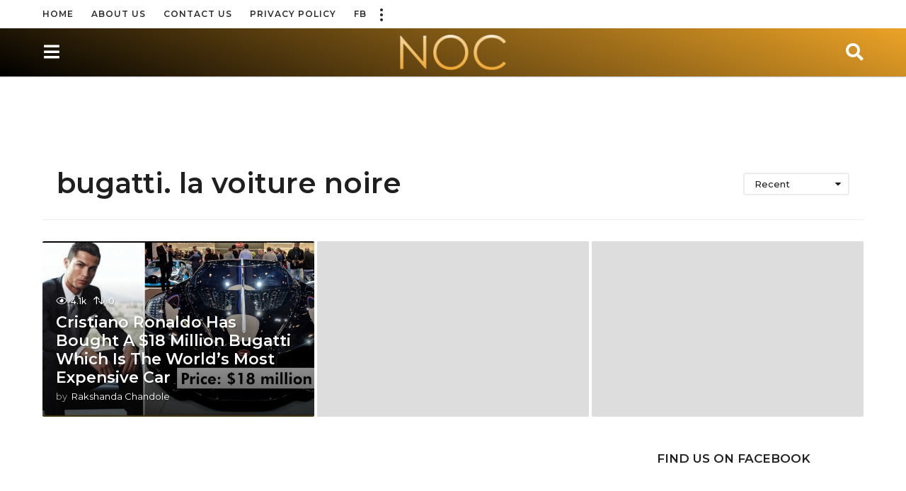

--- FILE ---
content_type: text/html; charset=UTF-8
request_url: https://noonecares.me/tag/bugatti-la-voiture-noire/
body_size: 23413
content:
<!DOCTYPE HTML>
<html lang="en-US">
	<head>
		<meta charset="UTF-8">
		<meta name="viewport" content="width=device-width, initial-scale=1.0, maximum-scale=1.0, user-scalable=no">
				<meta name='robots' content='index, follow, max-image-preview:large, max-snippet:-1, max-video-preview:-1' />
	<script type="text/javascript">
		(function( $ ) {

			var themeModeStylesheetURL = 'https://noonecares.me/wp-content/themes/boombox/css/night-mode.min.css';
			var getCookie = function( cname ) {
				var name = cname + "=";
				var decodedCookie = decodeURIComponent( document.cookie );
				var ca = decodedCookie.split( ';' );
				for ( var i = 0; i < ca.length; i++ ) {
					var c = ca[i];
					while ( c.charAt( 0 ) == ' ' ) {
						c = c.substring( 1 );
					}
					if ( c.indexOf( name ) == 0 ) {
						return c.substring( name.length, c.length );
					}
				}
				return "";
			};
			var setCookie = function( cname, cvalue, exdays ) {
				var d = new Date();
				d.setTime( d.getTime() + (exdays * 24 * 60 * 60 * 1000) );
				var expires = "expires=" + d.toUTCString();
				document.cookie = cname + "=" + cvalue + ";" + expires + ";path=/";
			};
			var delete_cookie = function( cname ) {
				setCookie( cname, null, 0 );
			};
			var appendThemeModeLink = function() {
				var link = document.createElement( 'link' );
				var targetNode = document.getElementById( 'boombox-primary-style-inline-css' );
				link.rel = 'stylesheet';
				link.id = 'boombox-theme-mode-css';
				link.href = themeModeStylesheetURL;
				link.media = 'all';

				targetNode.parentNode.insertBefore( link, targetNode.nextSibling );
			};

			document.addEventListener( 'DOMContentLoaded', function() {
				var switchers = document.querySelectorAll( '.bb-mode-switcher .bb-mode-toggle' );

				for ( var i = 0; i < switchers.length; i++ ) {
					switchers[i].addEventListener( 'click', function(e) {
					    e.preventDefault();
						var stylesheet = document.getElementById( 'boombox-theme-mode-css' );
						if ( !!getCookie( 'boombox-theme-mode' ) ) {
							if ( stylesheet ) {
								stylesheet.setAttribute( 'disabled', 'disabled' );
							}
                            document.body.classList.remove("boombox-mode-on");
							delete_cookie( 'boombox-theme-mode' );
						} else {
							if ( stylesheet ) {
								stylesheet.removeAttribute( 'disabled' );
							} else {
								appendThemeModeLink();
							}
                            document.body.classList.add("boombox-mode-on");
							setCookie( 'boombox-theme-mode', 1, 365 );
						}
					} );
				}

                if ( !!getCookie( 'boombox-theme-mode' ) ) {
                    document.body.classList.add("boombox-mode-on");
                }
			} );

			if ( !!getCookie( 'boombox-theme-mode' ) ) {

				var appendInterval = setInterval( function() {
					if ( document.getElementById( 'boombox-primary-style-inline-css' ) ) {
						clearInterval( appendInterval );
						appendThemeModeLink();
					}
				}, 25 );
			}

		})();
	</script>
	<!-- This site is optimized with the Yoast SEO plugin v21.5 - https://yoast.com/wordpress/plugins/seo/ -->
	<title>bugatti. la voiture noire Archives &#183; No One Cares</title>
	<link rel="canonical" href="https://noonecares.me/tag/bugatti-la-voiture-noire/" />
	<meta property="og:locale" content="en_US" />
	<meta property="og:type" content="article" />
	<meta property="og:title" content="bugatti. la voiture noire Archives &#183; No One Cares" />
	<meta property="og:url" content="https://noonecares.me/tag/bugatti-la-voiture-noire/" />
	<meta property="og:site_name" content="No One Cares" />
	<meta name="twitter:card" content="summary_large_image" />
	<script type="application/ld+json" class="yoast-schema-graph">{"@context":"https://schema.org","@graph":[{"@type":"CollectionPage","@id":"https://noonecares.me/tag/bugatti-la-voiture-noire/","url":"https://noonecares.me/tag/bugatti-la-voiture-noire/","name":"bugatti. la voiture noire Archives &#183; No One Cares","isPartOf":{"@id":"https://noonecares.me/#website"},"breadcrumb":{"@id":"https://noonecares.me/tag/bugatti-la-voiture-noire/#breadcrumb"},"inLanguage":"en-US"},{"@type":"BreadcrumbList","@id":"https://noonecares.me/tag/bugatti-la-voiture-noire/#breadcrumb","itemListElement":[{"@type":"ListItem","position":1,"name":"Home","item":"https://noonecares.me/"},{"@type":"ListItem","position":2,"name":"bugatti. la voiture noire"}]},{"@type":"WebSite","@id":"https://noonecares.me/#website","url":"https://noonecares.me/","name":"No One Cares","description":"But We Do","publisher":{"@id":"https://noonecares.me/#organization"},"potentialAction":[{"@type":"SearchAction","target":{"@type":"EntryPoint","urlTemplate":"https://noonecares.me/?s={search_term_string}"},"query-input":"required name=search_term_string"}],"inLanguage":"en-US"},{"@type":"Organization","@id":"https://noonecares.me/#organization","name":"No One Cares","url":"https://noonecares.me/","logo":{"@type":"ImageObject","inLanguage":"en-US","@id":"https://noonecares.me/#/schema/logo/image/","url":"https://noonecares.me/wp-content/uploads/2017/11/noc_logochange.png","contentUrl":"https://noonecares.me/wp-content/uploads/2017/11/noc_logochange.png","width":2925,"height":2092,"caption":"No One Cares"},"image":{"@id":"https://noonecares.me/#/schema/logo/image/"},"sameAs":["https://www.facebook.com/OfficialCaresOneNo","https://instagram.com/noonecares","https://www.tiktok.com/@noonecares"]}]}</script>
	<!-- / Yoast SEO plugin. -->


<link rel='dns-prefetch' href='//fonts.googleapis.com' />
<link href='https://fonts.gstatic.com' crossorigin rel='preconnect' />
<link rel="alternate" type="application/rss+xml" title="No One Cares &raquo; Feed" href="https://noonecares.me/feed/" />
<link rel="alternate" type="application/rss+xml" title="No One Cares &raquo; bugatti. la voiture noire Tag Feed" href="https://noonecares.me/tag/bugatti-la-voiture-noire/feed/" />
		<!-- This site uses the Google Analytics by MonsterInsights plugin v9.11.1 - Using Analytics tracking - https://www.monsterinsights.com/ -->
		<!-- Note: MonsterInsights is not currently configured on this site. The site owner needs to authenticate with Google Analytics in the MonsterInsights settings panel. -->
					<!-- No tracking code set -->
				<!-- / Google Analytics by MonsterInsights -->
		<script type="text/javascript">
window._wpemojiSettings = {"baseUrl":"https:\/\/s.w.org\/images\/core\/emoji\/14.0.0\/72x72\/","ext":".png","svgUrl":"https:\/\/s.w.org\/images\/core\/emoji\/14.0.0\/svg\/","svgExt":".svg","source":{"concatemoji":"https:\/\/noonecares.me\/wp-includes\/js\/wp-emoji-release.min.js?ver=6.3.2"}};
/*! This file is auto-generated */
!function(i,n){var o,s,e;function c(e){try{var t={supportTests:e,timestamp:(new Date).valueOf()};sessionStorage.setItem(o,JSON.stringify(t))}catch(e){}}function p(e,t,n){e.clearRect(0,0,e.canvas.width,e.canvas.height),e.fillText(t,0,0);var t=new Uint32Array(e.getImageData(0,0,e.canvas.width,e.canvas.height).data),r=(e.clearRect(0,0,e.canvas.width,e.canvas.height),e.fillText(n,0,0),new Uint32Array(e.getImageData(0,0,e.canvas.width,e.canvas.height).data));return t.every(function(e,t){return e===r[t]})}function u(e,t,n){switch(t){case"flag":return n(e,"\ud83c\udff3\ufe0f\u200d\u26a7\ufe0f","\ud83c\udff3\ufe0f\u200b\u26a7\ufe0f")?!1:!n(e,"\ud83c\uddfa\ud83c\uddf3","\ud83c\uddfa\u200b\ud83c\uddf3")&&!n(e,"\ud83c\udff4\udb40\udc67\udb40\udc62\udb40\udc65\udb40\udc6e\udb40\udc67\udb40\udc7f","\ud83c\udff4\u200b\udb40\udc67\u200b\udb40\udc62\u200b\udb40\udc65\u200b\udb40\udc6e\u200b\udb40\udc67\u200b\udb40\udc7f");case"emoji":return!n(e,"\ud83e\udef1\ud83c\udffb\u200d\ud83e\udef2\ud83c\udfff","\ud83e\udef1\ud83c\udffb\u200b\ud83e\udef2\ud83c\udfff")}return!1}function f(e,t,n){var r="undefined"!=typeof WorkerGlobalScope&&self instanceof WorkerGlobalScope?new OffscreenCanvas(300,150):i.createElement("canvas"),a=r.getContext("2d",{willReadFrequently:!0}),o=(a.textBaseline="top",a.font="600 32px Arial",{});return e.forEach(function(e){o[e]=t(a,e,n)}),o}function t(e){var t=i.createElement("script");t.src=e,t.defer=!0,i.head.appendChild(t)}"undefined"!=typeof Promise&&(o="wpEmojiSettingsSupports",s=["flag","emoji"],n.supports={everything:!0,everythingExceptFlag:!0},e=new Promise(function(e){i.addEventListener("DOMContentLoaded",e,{once:!0})}),new Promise(function(t){var n=function(){try{var e=JSON.parse(sessionStorage.getItem(o));if("object"==typeof e&&"number"==typeof e.timestamp&&(new Date).valueOf()<e.timestamp+604800&&"object"==typeof e.supportTests)return e.supportTests}catch(e){}return null}();if(!n){if("undefined"!=typeof Worker&&"undefined"!=typeof OffscreenCanvas&&"undefined"!=typeof URL&&URL.createObjectURL&&"undefined"!=typeof Blob)try{var e="postMessage("+f.toString()+"("+[JSON.stringify(s),u.toString(),p.toString()].join(",")+"));",r=new Blob([e],{type:"text/javascript"}),a=new Worker(URL.createObjectURL(r),{name:"wpTestEmojiSupports"});return void(a.onmessage=function(e){c(n=e.data),a.terminate(),t(n)})}catch(e){}c(n=f(s,u,p))}t(n)}).then(function(e){for(var t in e)n.supports[t]=e[t],n.supports.everything=n.supports.everything&&n.supports[t],"flag"!==t&&(n.supports.everythingExceptFlag=n.supports.everythingExceptFlag&&n.supports[t]);n.supports.everythingExceptFlag=n.supports.everythingExceptFlag&&!n.supports.flag,n.DOMReady=!1,n.readyCallback=function(){n.DOMReady=!0}}).then(function(){return e}).then(function(){var e;n.supports.everything||(n.readyCallback(),(e=n.source||{}).concatemoji?t(e.concatemoji):e.wpemoji&&e.twemoji&&(t(e.twemoji),t(e.wpemoji)))}))}((window,document),window._wpemojiSettings);
</script>
<style type="text/css">
img.wp-smiley,
img.emoji {
	display: inline !important;
	border: none !important;
	box-shadow: none !important;
	height: 1em !important;
	width: 1em !important;
	margin: 0 0.07em !important;
	vertical-align: -0.1em !important;
	background: none !important;
	padding: 0 !important;
}
</style>
	
<link rel='stylesheet' id='sbi_styles-css' href='https://noonecares.me/wp-content/plugins/instagram-feed/css/sbi-styles.min.css?ver=6.10.0' type='text/css' media='all' />
<link rel='stylesheet' id='wp-block-library-css' href='https://noonecares.me/wp-includes/css/dist/block-library/style.min.css?ver=6.3.2' type='text/css' media='all' />
<link rel='stylesheet' id='bp-login-form-block-css' href='https://noonecares.me/wp-content/plugins/buddypress/bp-core/css/blocks/login-form.min.css?ver=11.4.0' type='text/css' media='all' />
<link rel='stylesheet' id='bp-member-block-css' href='https://noonecares.me/wp-content/plugins/buddypress/bp-members/css/blocks/member.min.css?ver=11.4.0' type='text/css' media='all' />
<link rel='stylesheet' id='bp-members-block-css' href='https://noonecares.me/wp-content/plugins/buddypress/bp-members/css/blocks/members.min.css?ver=11.4.0' type='text/css' media='all' />
<link rel='stylesheet' id='bp-dynamic-members-block-css' href='https://noonecares.me/wp-content/plugins/buddypress/bp-members/css/blocks/dynamic-members.min.css?ver=11.4.0' type='text/css' media='all' />
<link rel='stylesheet' id='bp-latest-activities-block-css' href='https://noonecares.me/wp-content/plugins/buddypress/bp-activity/css/blocks/latest-activities.min.css?ver=11.4.0' type='text/css' media='all' />
<link rel='stylesheet' id='wpzoom-social-icons-block-style-css' href='https://noonecares.me/wp-content/plugins/social-icons-widget-by-wpzoom/block/dist/style-wpzoom-social-icons.css?ver=4.5.4' type='text/css' media='all' />
<link rel='stylesheet' id='quads-style-css-css' href='https://noonecares.me/wp-content/plugins/quick-adsense-reloaded/includes/gutenberg/dist/blocks.style.build.css?ver=2.0.98.1' type='text/css' media='all' />
<link rel='stylesheet' id='mpp_gutenberg-css' href='https://noonecares.me/wp-content/plugins/metronet-profile-picture/dist/blocks.style.build.css?ver=2.6.3' type='text/css' media='all' />
<style id='classic-theme-styles-inline-css' type='text/css'>
/*! This file is auto-generated */
.wp-block-button__link{color:#fff;background-color:#32373c;border-radius:9999px;box-shadow:none;text-decoration:none;padding:calc(.667em + 2px) calc(1.333em + 2px);font-size:1.125em}.wp-block-file__button{background:#32373c;color:#fff;text-decoration:none}
</style>
<style id='global-styles-inline-css' type='text/css'>
body{--wp--preset--color--black: #000000;--wp--preset--color--cyan-bluish-gray: #abb8c3;--wp--preset--color--white: #ffffff;--wp--preset--color--pale-pink: #f78da7;--wp--preset--color--vivid-red: #cf2e2e;--wp--preset--color--luminous-vivid-orange: #ff6900;--wp--preset--color--luminous-vivid-amber: #fcb900;--wp--preset--color--light-green-cyan: #7bdcb5;--wp--preset--color--vivid-green-cyan: #00d084;--wp--preset--color--pale-cyan-blue: #8ed1fc;--wp--preset--color--vivid-cyan-blue: #0693e3;--wp--preset--color--vivid-purple: #9b51e0;--wp--preset--gradient--vivid-cyan-blue-to-vivid-purple: linear-gradient(135deg,rgba(6,147,227,1) 0%,rgb(155,81,224) 100%);--wp--preset--gradient--light-green-cyan-to-vivid-green-cyan: linear-gradient(135deg,rgb(122,220,180) 0%,rgb(0,208,130) 100%);--wp--preset--gradient--luminous-vivid-amber-to-luminous-vivid-orange: linear-gradient(135deg,rgba(252,185,0,1) 0%,rgba(255,105,0,1) 100%);--wp--preset--gradient--luminous-vivid-orange-to-vivid-red: linear-gradient(135deg,rgba(255,105,0,1) 0%,rgb(207,46,46) 100%);--wp--preset--gradient--very-light-gray-to-cyan-bluish-gray: linear-gradient(135deg,rgb(238,238,238) 0%,rgb(169,184,195) 100%);--wp--preset--gradient--cool-to-warm-spectrum: linear-gradient(135deg,rgb(74,234,220) 0%,rgb(151,120,209) 20%,rgb(207,42,186) 40%,rgb(238,44,130) 60%,rgb(251,105,98) 80%,rgb(254,248,76) 100%);--wp--preset--gradient--blush-light-purple: linear-gradient(135deg,rgb(255,206,236) 0%,rgb(152,150,240) 100%);--wp--preset--gradient--blush-bordeaux: linear-gradient(135deg,rgb(254,205,165) 0%,rgb(254,45,45) 50%,rgb(107,0,62) 100%);--wp--preset--gradient--luminous-dusk: linear-gradient(135deg,rgb(255,203,112) 0%,rgb(199,81,192) 50%,rgb(65,88,208) 100%);--wp--preset--gradient--pale-ocean: linear-gradient(135deg,rgb(255,245,203) 0%,rgb(182,227,212) 50%,rgb(51,167,181) 100%);--wp--preset--gradient--electric-grass: linear-gradient(135deg,rgb(202,248,128) 0%,rgb(113,206,126) 100%);--wp--preset--gradient--midnight: linear-gradient(135deg,rgb(2,3,129) 0%,rgb(40,116,252) 100%);--wp--preset--font-size--small: 13px;--wp--preset--font-size--medium: 20px;--wp--preset--font-size--large: 36px;--wp--preset--font-size--x-large: 42px;--wp--preset--spacing--20: 0.44rem;--wp--preset--spacing--30: 0.67rem;--wp--preset--spacing--40: 1rem;--wp--preset--spacing--50: 1.5rem;--wp--preset--spacing--60: 2.25rem;--wp--preset--spacing--70: 3.38rem;--wp--preset--spacing--80: 5.06rem;--wp--preset--shadow--natural: 6px 6px 9px rgba(0, 0, 0, 0.2);--wp--preset--shadow--deep: 12px 12px 50px rgba(0, 0, 0, 0.4);--wp--preset--shadow--sharp: 6px 6px 0px rgba(0, 0, 0, 0.2);--wp--preset--shadow--outlined: 6px 6px 0px -3px rgba(255, 255, 255, 1), 6px 6px rgba(0, 0, 0, 1);--wp--preset--shadow--crisp: 6px 6px 0px rgba(0, 0, 0, 1);}:where(.is-layout-flex){gap: 0.5em;}:where(.is-layout-grid){gap: 0.5em;}body .is-layout-flow > .alignleft{float: left;margin-inline-start: 0;margin-inline-end: 2em;}body .is-layout-flow > .alignright{float: right;margin-inline-start: 2em;margin-inline-end: 0;}body .is-layout-flow > .aligncenter{margin-left: auto !important;margin-right: auto !important;}body .is-layout-constrained > .alignleft{float: left;margin-inline-start: 0;margin-inline-end: 2em;}body .is-layout-constrained > .alignright{float: right;margin-inline-start: 2em;margin-inline-end: 0;}body .is-layout-constrained > .aligncenter{margin-left: auto !important;margin-right: auto !important;}body .is-layout-constrained > :where(:not(.alignleft):not(.alignright):not(.alignfull)){max-width: var(--wp--style--global--content-size);margin-left: auto !important;margin-right: auto !important;}body .is-layout-constrained > .alignwide{max-width: var(--wp--style--global--wide-size);}body .is-layout-flex{display: flex;}body .is-layout-flex{flex-wrap: wrap;align-items: center;}body .is-layout-flex > *{margin: 0;}body .is-layout-grid{display: grid;}body .is-layout-grid > *{margin: 0;}:where(.wp-block-columns.is-layout-flex){gap: 2em;}:where(.wp-block-columns.is-layout-grid){gap: 2em;}:where(.wp-block-post-template.is-layout-flex){gap: 1.25em;}:where(.wp-block-post-template.is-layout-grid){gap: 1.25em;}.has-black-color{color: var(--wp--preset--color--black) !important;}.has-cyan-bluish-gray-color{color: var(--wp--preset--color--cyan-bluish-gray) !important;}.has-white-color{color: var(--wp--preset--color--white) !important;}.has-pale-pink-color{color: var(--wp--preset--color--pale-pink) !important;}.has-vivid-red-color{color: var(--wp--preset--color--vivid-red) !important;}.has-luminous-vivid-orange-color{color: var(--wp--preset--color--luminous-vivid-orange) !important;}.has-luminous-vivid-amber-color{color: var(--wp--preset--color--luminous-vivid-amber) !important;}.has-light-green-cyan-color{color: var(--wp--preset--color--light-green-cyan) !important;}.has-vivid-green-cyan-color{color: var(--wp--preset--color--vivid-green-cyan) !important;}.has-pale-cyan-blue-color{color: var(--wp--preset--color--pale-cyan-blue) !important;}.has-vivid-cyan-blue-color{color: var(--wp--preset--color--vivid-cyan-blue) !important;}.has-vivid-purple-color{color: var(--wp--preset--color--vivid-purple) !important;}.has-black-background-color{background-color: var(--wp--preset--color--black) !important;}.has-cyan-bluish-gray-background-color{background-color: var(--wp--preset--color--cyan-bluish-gray) !important;}.has-white-background-color{background-color: var(--wp--preset--color--white) !important;}.has-pale-pink-background-color{background-color: var(--wp--preset--color--pale-pink) !important;}.has-vivid-red-background-color{background-color: var(--wp--preset--color--vivid-red) !important;}.has-luminous-vivid-orange-background-color{background-color: var(--wp--preset--color--luminous-vivid-orange) !important;}.has-luminous-vivid-amber-background-color{background-color: var(--wp--preset--color--luminous-vivid-amber) !important;}.has-light-green-cyan-background-color{background-color: var(--wp--preset--color--light-green-cyan) !important;}.has-vivid-green-cyan-background-color{background-color: var(--wp--preset--color--vivid-green-cyan) !important;}.has-pale-cyan-blue-background-color{background-color: var(--wp--preset--color--pale-cyan-blue) !important;}.has-vivid-cyan-blue-background-color{background-color: var(--wp--preset--color--vivid-cyan-blue) !important;}.has-vivid-purple-background-color{background-color: var(--wp--preset--color--vivid-purple) !important;}.has-black-border-color{border-color: var(--wp--preset--color--black) !important;}.has-cyan-bluish-gray-border-color{border-color: var(--wp--preset--color--cyan-bluish-gray) !important;}.has-white-border-color{border-color: var(--wp--preset--color--white) !important;}.has-pale-pink-border-color{border-color: var(--wp--preset--color--pale-pink) !important;}.has-vivid-red-border-color{border-color: var(--wp--preset--color--vivid-red) !important;}.has-luminous-vivid-orange-border-color{border-color: var(--wp--preset--color--luminous-vivid-orange) !important;}.has-luminous-vivid-amber-border-color{border-color: var(--wp--preset--color--luminous-vivid-amber) !important;}.has-light-green-cyan-border-color{border-color: var(--wp--preset--color--light-green-cyan) !important;}.has-vivid-green-cyan-border-color{border-color: var(--wp--preset--color--vivid-green-cyan) !important;}.has-pale-cyan-blue-border-color{border-color: var(--wp--preset--color--pale-cyan-blue) !important;}.has-vivid-cyan-blue-border-color{border-color: var(--wp--preset--color--vivid-cyan-blue) !important;}.has-vivid-purple-border-color{border-color: var(--wp--preset--color--vivid-purple) !important;}.has-vivid-cyan-blue-to-vivid-purple-gradient-background{background: var(--wp--preset--gradient--vivid-cyan-blue-to-vivid-purple) !important;}.has-light-green-cyan-to-vivid-green-cyan-gradient-background{background: var(--wp--preset--gradient--light-green-cyan-to-vivid-green-cyan) !important;}.has-luminous-vivid-amber-to-luminous-vivid-orange-gradient-background{background: var(--wp--preset--gradient--luminous-vivid-amber-to-luminous-vivid-orange) !important;}.has-luminous-vivid-orange-to-vivid-red-gradient-background{background: var(--wp--preset--gradient--luminous-vivid-orange-to-vivid-red) !important;}.has-very-light-gray-to-cyan-bluish-gray-gradient-background{background: var(--wp--preset--gradient--very-light-gray-to-cyan-bluish-gray) !important;}.has-cool-to-warm-spectrum-gradient-background{background: var(--wp--preset--gradient--cool-to-warm-spectrum) !important;}.has-blush-light-purple-gradient-background{background: var(--wp--preset--gradient--blush-light-purple) !important;}.has-blush-bordeaux-gradient-background{background: var(--wp--preset--gradient--blush-bordeaux) !important;}.has-luminous-dusk-gradient-background{background: var(--wp--preset--gradient--luminous-dusk) !important;}.has-pale-ocean-gradient-background{background: var(--wp--preset--gradient--pale-ocean) !important;}.has-electric-grass-gradient-background{background: var(--wp--preset--gradient--electric-grass) !important;}.has-midnight-gradient-background{background: var(--wp--preset--gradient--midnight) !important;}.has-small-font-size{font-size: var(--wp--preset--font-size--small) !important;}.has-medium-font-size{font-size: var(--wp--preset--font-size--medium) !important;}.has-large-font-size{font-size: var(--wp--preset--font-size--large) !important;}.has-x-large-font-size{font-size: var(--wp--preset--font-size--x-large) !important;}
.wp-block-navigation a:where(:not(.wp-element-button)){color: inherit;}
:where(.wp-block-post-template.is-layout-flex){gap: 1.25em;}:where(.wp-block-post-template.is-layout-grid){gap: 1.25em;}
:where(.wp-block-columns.is-layout-flex){gap: 2em;}:where(.wp-block-columns.is-layout-grid){gap: 2em;}
.wp-block-pullquote{font-size: 1.5em;line-height: 1.6;}
</style>
<link rel='stylesheet' id='bp-parent-css-css' href='https://noonecares.me/wp-content/themes/boombox/buddypress/css/buddypress.min.css?ver=2.8.4' type='text/css' media='screen' />
<link rel='stylesheet' id='contact-form-7-css' href='https://noonecares.me/wp-content/plugins/contact-form-7/includes/css/styles.css?ver=5.9.8' type='text/css' media='all' />
<link rel='stylesheet' id='wsl-widget-css' href='https://noonecares.me/wp-content/plugins/wordpress-social-login/assets/css/style.css?ver=6.3.2' type='text/css' media='all' />
<link rel='stylesheet' id='boombox-styles-min-css' href='https://noonecares.me/wp-content/themes/boombox/js/plugins/plugins.min.css?ver=2.8.4' type='text/css' media='all' />
<link rel='stylesheet' id='boombox-icomoon-style-css' href='https://noonecares.me/wp-content/themes/boombox/fonts/icon-fonts/icomoon/icons.min.css?ver=2.8.4' type='text/css' media='all' />
<link rel='stylesheet' id='boombox-fonts-css' href='https://fonts.googleapis.com/css?family=Montserrat%3A300%2C300i%2C400%2C400i%2C500%2C500i%2C600%2C600i%2C700%2C700i%2C800%2C800i%2C900%2C900i&#038;subset=latin%2Clatin-ext&#038;ver=2.8.4' type='text/css' media='all' />
<link rel='stylesheet' id='boombox-primary-style-css' href='https://noonecares.me/wp-content/themes/boombox/css/style.min.css?ver=2.8.4' type='text/css' media='all' />
<style id='boombox-primary-style-inline-css' type='text/css'>
/* -- Header Gradient For Bottom Layer -- */
		.bb-header.header-desktop .bottom-header {
			background: #000000;
			background: -webkit-linear-gradient(20deg, #000000, #eca327);
			background: -o-linear-gradient(20deg, #000000, #eca327);
			background: -moz-linear-gradient(20deg, #000000, #eca327);
			background: linear-gradient(20deg, #000000, #eca327);
		}/* -- Header Gradient for Mobile -- */
		.bb-header.header-mobile .header-row {
			background: #0a0a0a;
			background: -webkit-linear-gradient(20deg, #0a0a0a, #eca327);
			background: -o-linear-gradient(20deg, #0a0a0a, #eca327);
			background: -moz-linear-gradient(20deg, #0a0a0a, #eca327);
			background: linear-gradient(20deg, #0a0a0a, #eca327);
		}
		/* -- Mobile Header -- */
		.bb-header.header-mobile .header-row {
			background-color: #0a0a0a;
			color: #1f1f1f;
		}
		/* If you need to specify different color for bottom/top header, use this code */
		.bb-header.header-mobile.g-style .header-c {
			color: #1f1f1f;
		}
		/* Mobile header breakpoint */
		@media (min-width: 992px) {
			.bb-show-desktop-header {
			  display: block;
			}
			.bb-show-mobile-header {
			  display: none;
			}
		}
	
		/* --site title color */
		.branding h1 {
		  color: #1f1f1f;
		}
	
		/* -top */
		.bb-header.header-desktop .top-header {
		  background-color: #ffffff;
		}
	
		.bb-header.header-desktop .top-header .bb-header-icon:hover,
		.bb-header.header-desktop .top-header  .bb-header-icon.active,
		.bb-header.header-desktop .top-header .main-navigation > ul > li:hover,
		.bb-header.header-desktop .top-header .main-navigation > ul > li.current-menu-item > a {
		  color: #505050;
		}
	
		/* --top pattern */
		.bb-header.header-desktop .top-header svg {
		  fill: #ffffff;
		}
	
		/* --top text color */
		.bb-header.header-desktop .top-header {
		  color: #2a2a2a;
		}
	
		.bb-header.header-desktop .top-header .create-post {
		  background-color: #ffffff;
		}
	
		/* --top button color */
		.bb-header.header-desktop .top-header .create-post {
		  color: #ffffff;
		}
		
		/* --top Typography */
		.bb-header.header-desktop .top-header .main-navigation {
			font-family: Montserrat,sans-serif;
			font-size: 12px;
			font-style : normal;
			font-weight: 600;
			letter-spacing: 1px;
			text-transform: uppercase;
		}
		
		.bb-header.header-desktop .top-header .main-navigation .sub-menu {
			font-family: Montserrat,sans-serif;
			font-size: 14px;
			font-style : normal;
			font-weight: 500;
			letter-spacing: 0px;
			text-transform: capitalize;
		}
	
		.bb-header.header-desktop .bottom-header .bb-header-icon:hover,
		.bb-header.header-desktop .bottom-header .bb-header-icon.active,
		.bb-header.header-desktop .bottom-header .main-navigation > ul > li:hover,
		.bb-header.header-desktop .bottom-header .main-navigation > ul > li.current-menu-item > a,
		.bb-header.header-desktop .bottom-header .main-navigation > ul > li.current-menu-item > .dropdown-toggle {
		  color: #333333;
		}
	
		/* -bottom */
		.bb-header.header-desktop .bottom-header {
		  background-color: #000000;
		}
	
		.bb-header.header-desktop .bottom-header svg {
		  fill: #000000;
		}
	
		/* --bottom text color */
		.bb-header.header-desktop .bottom-header {
		  color: #2a2a2a;
		}
	
		.bb-header.header-desktop .bottom-header .main-navigation ul li:before,
		.bb-header.header-desktop .bottom-header .account-box .user:after,
		.bb-header.header-desktop .bottom-header .create-post:before,
		.bb-header.header-desktop .bottom-header .menu-button:after {
		  border-color: #2a2a2a;
		}
	
		.bb-header.header-desktop .bottom-header .create-post {
		  background-color: #ffffff;
		}
	
		/* --bottom button color */
		.bb-header.header-desktop .create-post {
		  color: #ffffff;
		}
		
		/* --bottom Typography */
		.bb-header.header-desktop .bottom-header .main-navigation {
			font-family: Montserrat,sans-serif;
			font-size: 18px;
			font-style : normal;
			font-weight: 700;
			letter-spacing: 1px;
			text-transform: capitalize;
		}
		
		.bb-header.header-desktop .bottom-header .main-navigation .sub-menu {
			font-family: Montserrat,sans-serif;
			font-size: 14px;
			font-style : normal;
			font-weight: 500;
			letter-spacing: 0px;
			text-transform: capitalize;
		}

		/* -- Logo Margin for Desktop */
		.bb-header.header-desktop .branding {
			margin-top: 15px;
			margin-bottom: 15px;
		}
		/* -- Logo Margin for Mobile */
		.bb-header.header-mobile .branding {
			margin-top: 5px;
			margin-bottom: 5px;
		}
		

		/* Custom Footer Styles */
	
		/* -top */
		.footer {
		  background-color: #474747;
		}
	
		.footer .footer-top svg {
		  fill: #474747;
		}
	
		.footer .footer-bottom svg {
		  fill: #2a2a2a;
		}
	
		/* -primary color */
		/* --primary bg */
		#footer .cat-item.current-cat a,
		#footer .widget_mc4wp_form_widget:before,#footer .widget_create_post:before,
		#footer .cat-item a:hover,
		#footer button[type="submit"],
		#footer input[type="submit"],
		#footer .bb-btn, #footer .bnt.primary {
		  background-color: #ffe400;
		}
	
		/* --primary text */
		#footer .widget_mc4wp_form_widget:before,#footer .widget_create_post:before,
		#footer button[type="submit"],
		#footer input[type="submit"],
		#footer .bb-btn, #footer .bb-bnt-primary {
		  color: #000000;
		}
	
		/* --primary hover */
		#footer a:hover {
		  color: #ffe400;
		}
	
		#footer .widget_categories ul li a:hover,
		#footer .widget_archive ul li a:hover,
		#footer .widget_pages ul li a:hover,
		#footer .widget_meta ul li a:hover,
		#footer .widget_nav_menu ul li a:hover {
		  background-color: #ffe400;
		  color: #000000;
		}
	
		#footer .slick-dots li.slick-active button:before,
		#footer .widget_tag_cloud a:hover {
		  border-color:#ffe400;
		}
	
		/* -heading color */
		#footer .bb-featured-strip .item .title,
		#footer .slick-dots li button:before,
		#footer h1,#footer h2,#footer h3,#footer h4, #footer h5,#footer h6,
		#footer .widget-title {
		  color: #ffffff;
		}
	
		/* -text color */
		#footer,
		#footer .widget_recent_comments .recentcomments .comment-author-link,
		#footer .widget_recent_comments .recentcomments a,
		#footer .byline, #footer .posted-on,
		#footer .widget_nav_menu ul li,
		#footer .widget_categories ul li,
		#footer .widget_archive ul li,
		#footer .widget_pages ul li,
		#footer .widget_meta ul li {
		  color: #ffffff;
		}
		#footer .widget_tag_cloud  a, #footer select, #footer textarea, #footer input[type="tel"], #footer input[type="text"], #footer input[type="number"], #footer input[type="date"], #footer input[type="time"], #footer input[type="url"], #footer input[type="email"], #footer input[type="search"],#footer input[type="password"],
		#footer .widget_mc4wp_form_widget:after, #footer .widget_create_post:after {
			border-color: #ffffff;
		}
	
		#footer .widget_categories ul li a,
		#footer .widget_archive ul li a,
		#footer .widget_pages ul li a,
		#footer .widget_meta ul li a,
		#footer .widget_nav_menu ul li a,
		#footer .widget_tag_cloud a {
		  color: #ffffff;
		}
	
		/* -bottom */
		/* --text  color */
		#footer .footer-bottom {
		  background-color: #2a2a2a;
		  color: #ffffff;
		}
	
		/* --text  hover */
		#footer .footer-bottom a:hover {
		  color: #ffe400;
		}
/* - Page header - */

	/* -body bg color */
	body,.bb-post-gallery-content .bb-gl-header,
	.bb-cards-view .bb-post-single.style5 .site-main, .bb-cards-view .bb-post-single.style6 .container-inner  {
	    background-color: #f5f5f5;
	}
	form#mycred-transfer-form-transfer {
		background-color: #f5f5f5 !important;
	}
	
	.branding .site-title {
		font-family: Montserrat,sans-serif;
		font-weight:500;
		font-style:normal;
	}

	#background-image {
		background-size:cover;
	}

	/* -Font sizes */
	.widget-title {
		font-size: 17px;
	}
	body {
	    font-size: 16px;
	}
	@media screen and (min-width: 992px) {
		html {
			font-size: 16px;
		}
		.bb-post-single .s-post-title {
	    	font-size: 45px;
		}
	}

	/* -content bg color */
	.page-wrapper,
	#main,
	.bb-cards-view .bb-card-item,
	.bb-cards-view .widget_mc4wp_form_widget:after,
	.bb-cards-view .widget_create_post:after,
	.light-modal .modal-body,.light-modal,
	.bb-toggle .bb-header-dropdown.toggle-content,
	.bb-header.header-desktop .main-navigation .sub-menu,
	.bb-post-share-box .post-share-count,
	.bb-post-rating a,.comment-respond input[type=text], .comment-respond textarea, .comment-respond #commentform textarea#comment,
	.bb-fixed-pagination .page,.bb-fixed-pagination .pg-content,
	.bb-floating-navbar .floating-navbar-inner,
	.bb-featured-strip .bb-arrow-next, .bb-featured-strip .bb-arrow-prev,
	.bb-mobile-navigation,
	.mejs-container,.bb-post-gallery-content,
	.bb-dropdown .dropdown-toggle, .bb-dropdown .dropdown-content,
	.bb-stretched-view .bb-post-single.style5 .site-main, .bb-stretched-view .bb-post-single.style6 .container-inner,
	.bb-boxed-view .bb-post-single.style5 .site-main, .bb-boxed-view .bb-post-single.style6 .container-inner,
	.bb-advertisement.bb-sticky-bottom-area .bb-sticky-btm-el {
	  background-color: #ffffff;
	  border-color: #ffffff;
	}
	/* Temp Color: will be option in future */
	.bb-header.header-mobile.g-style .header-c {
		background: #ffffff;
	}
	.bb-header-navigation .main-navigation .sub-menu:before,
	.bb-toggle .toggle-content.bb-header-dropdown:before {
	    border-color: transparent transparent #ffffff;
	}
	select, .bb-form-block input, .bb-form-block select, .bb-form-block textarea,
	.bb-author-vcard .author {
		background-color: #ffffff;
	}
	.bb-tabs .tabs-menu .count {
	  color: #ffffff;
	}

	/* -page width */
	.page-wrapper {
	  width: 100%;
	}

	/* -primary color */
	/* --primary color for bg */
	.mark, mark,.box_list,
	.bb-tooltip:before,
	.bb-text-highlight.primary-color,
	#comments .nav-links a,
	.light-modal .modal-close,
	.quiz_row:hover,
	.progress-bar-success,
	.onoffswitch,.onoffswitch2,
	.widget_nav_menu ul li a:hover,
	.widget_categories ul li a:hover,
	.widget_archive ul li a:hover,
	.widget_pages ul li a:hover,
	.widget_meta ul li a:hover,
	.widget_mc4wp_form_widget:before,.widget_create_post:before,
	.widget_calendar table th a,
	.widget_calendar table td a,
	.go-top, .bb-affiliate-content .item-url,
	.bb-mobile-navigation .close,
	.bb-wp-pagination .page-numbers.next, .bb-wp-pagination .page-numbers.prev,
	.navigation.pagination .page-numbers.next, .navigation.pagination .page-numbers.prev,
	.bb-next-prev-pagination .page-link,
	.bb-next-pagination .page-link,
	.bb-post-share-box .post-share-count,
	.cat-item.current-cat a,
	.cat-item a:hover,
	.bb-fixed-pagination .page:hover .pg-arrow,
	button[type="submit"],
	input[type="submit"],
	.bb-btn.bb-btn-primary,.bb-btn.bb-btn-primary:hover,
	blockquote:before,.bb-btn.bb-btn-primary-outline:hover,.bb-post-gallery-content .bb-gl-meta .bb-gl-arrow,
	hr.primary-color,
	.bb-bg-primary, .bb-bg-primary.bb-btn,
	.bb-sticky-btm .btn-close {
	  background-color: #140f00;
	}
	.bb-tooltip:after,
	hr.bb-line-dashed.primary-color, hr.bb-line-dotted.primary-color {
		border-top-color:#140f00;
	}

	/* --primary text */
	.mark, mark,
	.bb-tooltip:before,
	.bb-wp-pagination .page-numbers.next, .bb-wp-pagination .page-numbers.prev,
	.navigation.pagination .page-numbers.next, .navigation.pagination .page-numbers.prev,
	.bb-text-highlight.primary-color,
	#comments .nav-links a,
	.light-modal .modal-close,
	.sr-only,.box_list,
	.quiz_row:hover, .bb-affiliate-content .item-url,
	.onoffswitch,.onoffswitch2,
	.bb-next-prev-pagination .page-link,
	.bb-next-pagination .page-link,
	.widget_nav_menu ul li a:hover,
	.widget_categories ul li a:hover,
	.widget_archive ul li a:hover,
	.widget_pages ul li a:hover,
	.widget_meta ul li a:hover,
	.cat-item.current-cat a,
	.widget_mc4wp_form_widget:before,.widget_create_post:before,
	.go-top,
	.widget_calendar table th a,
	.widget_calendar table td a,
	.bb-mobile-navigation .close,
	.bb-post-share-box .post-share-count,
	.bb-fixed-pagination .page:hover .pg-arrow,
	button[type="submit"],
	input[type="submit"],
	.bb-btn.bb-btn-primary,.bb-btn.bb-btn-primary:hover,.bb-btn.bb-btn-primary-outline:hover,
	blockquote:before,.bb-post-gallery-content .bb-gl-meta .bb-gl-arrow,
	.bb-bg-primary,
	.bb-sticky-btm .btn-close {
	  color: #ffffff;
	}

	/* -primary color */
	/* --primary color for text */
	#cancel-comment-reply-link,
	.bb-affiliate-content .price:before,
	.bb-header-navigation .main-navigation > ul .sub-menu li:hover > a,
	.bb-header-navigation .main-navigation > ul .sub-menu li.current-menu-item a,
	.bb-header-navigation .more-navigation .section-navigation ul li:hover a,
	.bb-mobile-navigation .main-navigation li a:hover,.bb-mobile-navigation .main-navigation>ul>li .sub-menu li a:hover,
	.bb-mobile-navigation .main-navigation li.current-menu-item > a, .bb-mobile-navigation .main-navigation .sub-menu li.current-menu-item > a,
	.bb-mobile-navigation .main-navigation li.current-menu-item > .dropdown-toggle, .bb-mobile-navigation .main-navigation .sub-menu li.current-menu-item > .dropdown-toggle,
	.sticky .post-thumbnail:after,
	.entry-no-lg,
	.entry-title:hover a,
	.post-types .item:hover .bb-icon,
	.bb-text-dropcap.primary-color,
	.bb-btn-primary-outline,
	.bb-btn-link:hover,
	.bb-btn-link,#comments .bypostauthor > .comment-body .vcard .fn,
	.more-link:hover,
	.widget_bb-side-navigation .menu-item.menu-item-icon .bb-icon,
	.bb-price-block .current-price:before, .bb-price-block ins:before, .bb-price-block .amount:before, .product_list_widget ins .amount:before {
	  color: #140f00;
	}

    .single.nsfw-post .bb-post-single .nsfw-post h3,
    .bb-post-nav .nsfw-post h3,
	.post-thumbnail .nsfw-post h3{
	    color: #140f00 !important;
	}
	.post-types .item:hover,
	.more-load-button button:hover,
	.bb-btn-primary-outline,.bb-btn-primary:hover,
	.widget_tag_cloud .tagcloud a:hover {
	  border-color: #140f00;
	}

	.bb-tabs .tabs-menu li.active:before  {
		background-color: #140f00;
	}

	/* -link color */
	a,.bb-timing-block .timing-seconds {
	  color:#f43547
	}

	/* - base text color */
	body, html,
	.widget_recent_comments .recentcomments .comment-author-link,.widget_recent_comments .recentcomments a,
	.bb-header.header-desktop .main-navigation .sub-menu,
	.bb-header-dropdown.toggle-content,.comment-respond input[type=text], .comment-respond textarea,
	.featured-strip .slick-dots li button:before,
	.more-load-button button,.comment-vote .count,
	.bb-mobile-navigation .bb-header-search .search-submit,
	#comments .comment .comment-body .comment-content small .dropdown-toggle,
	.byline a,.byline .author-name,
	.bb-featured-strip .bb-arrow-next, .bb-featured-strip .bb-arrow-prev,
	.bb-price-block, .bb-price-block > .amount, .bb-price-block ins .amount,
	.bb-dropdown .dropdown-content a,
	.bb-author-vcard .auth-references a,
	.light-modal,
    .bb-author-vcard-mini .auth-url,
	.bb-post-gallery-content .bb-gl-meta .bb-gl-pagination b,
	 .bb-post-gallery-content.bb-mode-slide .bb-mode-switcher[data-mode=slide],
	 .bb-post-gallery-content.bb-mode-grid .bb-mode-switcher[data-mode=grid]{
	  color: #1f1f1f;
	}

	/* --heading text color */
	#comments .vcard .fn,
	.bb-fixed-pagination .page .pg-title,
	.more_items_x legend, .more_items legend, .more_items_glow,
	h1, h2, h3, h4, h5, h6 {
	  color: #1f1f1f;
	}
	.bb-tabs .tabs-menu li.active, .bb-tabs .tabs-menu li.active {
	  border-color: #1f1f1f;
	}
	.bb-tabs .tabs-menu .count {
	  background-color: #1f1f1f;
	}

	/* --secondary text color */
	s, strike, del,label,#comments .pingback .comment-body .comment-content, #comments .comment .comment-body .comment-content,
	#TB_ajaxWindowTitle,
	.bb-affiliate-content .price .old-price,
	.bb-header-navigation .more-navigation .sections-header,
	.bb-mobile-navigation .more-menu .more-menu-body .sections-header,
	.bb-post-share-box .bb-post-rating .count .text:after,
	.inline-popup .intro,.comment-vote a .bb-icon,
	.authentication .intro,.widget_recent_comments .recentcomments,
	.post-types .item .bb-icon,
	.bb-post-rating a,.post-thumbnail .thumbnail-caption,
	table thead th, table tfoot th, .bb-post-share-box .mobile-info,
	.widget_create_post .text,
	.widget_footer .text,
	.bb-author-vcard .author-info,.bb-author-vcard .auth-byline,
	.wp-caption .wp-caption-text, .wp-caption-dd,
	#comments .comments-title span,
	#comments .comment-notes,
	#comments .comment-metadata,
	.short-info .create-post .text,
	.bb-cat-links,
	.widget_bb-side-navigation .menu-item.menu-item-has-children .dropdown-toggle,
	.bb-post-meta .post-comments,.entry-sub-title,
	.bb-page-header .page-subtitle,
	.widget_bb-side-navigation .bb-widget-title,
	.bb-price-block .old-price,.bb-price-block del .amount,
	.widget_recent_comments .recentcomments,
	.bb-post-gallery-content .bb-gl-mode-switcher,
    .bb-author-vcard-mini .auth-byline, .bb-author-vcard-mini .auth-posted-on, .bb-author-vcard-mini .auth-title,
	.s-post-meta .post-comments,
	.bb-sec-label,
	.bb-breadcrumb.clr-style1, .bb-breadcrumb.clr-style1 a {
	  color: #a3a3a3;
	}

	::-webkit-input-placeholder {
	  color: #a3a3a3;
	}

	:-moz-placeholder {
	  color: #a3a3a3;
	}

	:-ms-input-placeholder {
	  color: #a3a3a3;
	}

	/* -font family */
	/* --base font family */
	body, html,
	#cancel-comment-reply-link,
	#comments .comments-title span {
	  font-family: Montserrat,sans-serif;
	}

	/* --Post heading font family */
	.entry-title {
	 font-family: Montserrat,sans-serif;
	}

	/* --secondary font family */
	.bb-wp-pagination,.navigation.pagination,
	.comments-area h3,[class*=" mashicon-"] .text, [class^=mashicon-] .text,
	.entry-no-lg,
	.bb-reaction-box .title, .bb-reaction-box .reaction-item .reaction-vote-btn,
	#comments .comments-title, #comments .comment-reply-title,
	.bb-page-header .bb-trending-navigation ul li a,
	.widget-title,
	.bb-badge .text,.post-number,
	.more_items_x legend, .more_items legend, .more_items_glow,
	section.error-404 .text,
	.inline-popup .title,
	.authentication .title,
	.bb-other-posts .title,
	.bb-post-share-box h2,
	.bb-page-header h1 {
	  font-family: Montserrat,sans-serif;
	}

	/* -border-color */
	.bb-page-header .container-bg, .bb-page-header.boxed.has-bg .container-bg,
	.bb-header-navigation .main-navigation .sub-menu,
	.bb-header-navigation .more-navigation .more-menu-header,
	.bb-header-navigation .more-navigation .more-menu-footer,
	.bb-mobile-navigation .more-menu .bb-badge-list,
	.bb-mobile-navigation .main-navigation,
	.bb-mobile-navigation .more-menu-body,
	.spinner-pulse,
	.bb-border-thumb,#comments .pingback, #comments .comment,
	.more-load-button button,
	.bb-post-rating .count .bb-icon,
	.quiz_row,.bb-post-collection .post-items .post-item .post-author-meta, .post-grid .page .post-author-meta, .post-list .post .post-author-meta, .post-list .page .post-author-meta,.post-list.standard .post footer,
	.post-list.standard .entry-sub-title,
	.more-load-button:before,
	.bb-mobile-navigation .bb-header-search form,
	#TB_window .shares,
	.wp-playlist,.boombox-comments .tabs-content,
	.post-types .item,
	.bb-page-header .bb-trending-navigation,
	.widget_mc4wp_form_widget:after,.widget_create_post:after,
	.bb-post-rating .inner,
	.bb-post-rating .point-btn,
	.widget_bb-side-navigation .menu-item.menu-item-has-children>a,
	.bb-author-vcard .author, #comments .comment-list, #comments .pingback .children .comment, #comments .comment .children .comment,
	.widget_social,
	.widget_subscribe,.bb-post-nav .pg-item,
	.bb-post-nav .page,.bb-tags a,.tagcloud a,
	.bb-next-prev-pagination,
	.widget_tag_cloud .tagcloud a,
	select, textarea, input[type="tel"], input[type="text"], input[type="number"], input[type="date"], input[type="time"], input[type="url"], input[type="email"], input[type="search"], input[type="password"],
	.bb-featured-menu:before,
	.select2-container--default .select2-selection--single, .select2-container--default .select2-search--dropdown .select2-search__field, .select2-dropdown,
	.bb-bordered-block:after,
	.bb-dropdown .dropdown-toggle, .bb-dropdown .dropdown-content, .bb-dropdown .dropdown-content li,.bb-post-gallery-content .bb-gl-mode-switcher,.bb-post-gallery-content .bb-gl-mode-switcher .bb-mode-switcher:first-child,
	.bb-tabs.tabs-horizontal .tabs-menu,.mixed-list .post-item-classic footer {
	  border-color: #ececec;
	}
	hr, .bb-brand-block .brand-content:before {
	  background-color: #ececec;
	}

	/* -secondary components bg color */
	.bb-fixed-pagination .page .pg-arrow,
	.captcha-container,.comment-respond form,
	.bb-post-share-box .post-meta,
	table tbody tr:nth-child(2n+1) th,
	table tbody tr:nth-child(2n+1) td,
	.bb-reaction-box .reaction-item .reaction-bar,
	.bb-reaction-box .reaction-item .reaction-vote-btn,
	.widget_bb-side-navigation .sub-menu .menu-item.menu-item-icon .bb-icon,
	#comments .pingback .comment-body .comment-reply-link, #comments .comment .comment-body .comment-reply-link,.bb-btn, button,
	.widget_sidebar_footer,
	.bb-form-block,
	.bb-author-vcard header,.bb-post-gallery-content .bb-gl-image-text,
	.bb-wp-pagination span.current, .bb-wp-pagination a.page-numbers:not(.next):not(.prev):hover,
	.navigation.pagination span.current, .navigation.pagination a.page-numbers:not(.next):not(.prev):hover,
	.bb-dropdown .dropdown-content li.active,
	.bb-post-gallery-content .bb-gl-image-text,
	.bb-media-placeholder:before,
	.bb-source-via .s-v-itm,
	.bb-tabs .tabs-content,.bb-reading-time {
		background-color: #ececec;
	}

	/* -secondary components text color */
	.bb-fixed-pagination .page .pg-arrow,.bb-post-share-box .post-meta,.captcha-container input,.form-captcha .refresh-captcha,#comments .pingback .comment-body .comment-reply-link, #comments .comment .comment-body .comment-reply-link,.bb-reaction-box .reaction-item .reaction-vote-btn,.bb-reaction-box .reaction-item .reaction-bar,.bb-btn,.comment-respond form,
	.bb-wp-pagination span.current, .bb-wp-pagination a.page-numbers:not(.next):not(.prev):hover,
	.navigation.pagination span.current, .navigation.pagination a.page-numbers:not(.next):not(.prev):hover,
	.widget_bb-side-navigation .sub-menu .menu-item.menu-item-icon .bb-icon,
	.widget_sidebar_footer,
	.bb-author-vcard .header-info a,.bb-author-vcard .auth-name,
	.bb-dropdown .dropdown-content li.active,
	.bb-source-via .s-v-link,.bb-reading-time {
		color:#1f1f1f;
	}
	.captcha-container input {border-color:#1f1f1f}

	/* -border-radius */
	img,video,.comment-respond form,
	.captcha-container,
	.bb-media-placeholder,
	.bb-cards-view .bb-card-item,
	.post-thumbnail .video-wrapper,
	.post-thumbnail .view-full-post,
	.bb-post-share-box .post-meta,
	.hy_plyr canvas,.bb-featured-strip .item .media,
	.quiz_row,.box_list,
	.bb-border-thumb,
	.advertisement .massage,
	[class^="mashicon-"],
	#TB_window,
	#score_modal .shares a div, #TB_window .shares a div,
	.bb-mobile-navigation .close,
	.onoffswitch-label,
	.light-modal .modal-close,
	.onoffswitch2-label,
	.post-types .item,
	.onoffswitch,.onoffswitch2,
	.bb-page-header .bb-trending-navigation ul li.active a,
	.widget_mc4wp_form_widget:after,.widget_create_post:after,
	.bb-author-vcard .author,
	.widget_sidebar_footer,
	.short-info,
	.inline-popup,
	.bb-reaction-box .reaction-item .reaction-bar,
	.bb-reaction-box .reaction-item .reaction-vote-btn,
	.bb-post-share-box .post-share-count,
	.post-thumbnail,
	.share-button,
	.bb-post-rating .inner,
	.bb-page-header.boxed.has-bg .container-bg,
	.widget_subscribe,
	.widget_social,
	.sub-menu,
	.fancybox-skin,
	.widget_tag_cloud .tagcloud a,
	.bb-tags a,.tagcloud a, .bb-header-dropdown.toggle-content,
	.authentication .button, #respond .button, .wp-social-login-provider-list .button,
	.bb-bordered-block:after,
	.wpml-ls-legacy-dropdown, .wpml-ls-legacy-dropdown a.wpml-ls-item-toggle, .wpml-ls-legacy-dropdown-click, .wpml-ls-legacy-dropdown-click a.wpml-ls-item-toggle,
	.wpml-ls-legacy-dropdown .wpml-ls-sub-menu, .wpml-ls-legacy-dropdown-click .wpml-ls-sub-menu,
	.nsfw-post,
	.light-modal .modal-body,
	.bb-featured-area .featured-media, .bb-featured-area .featured-item,
	.s-post-featured-media.boxed .featured-media-el,
	.bb-source-via .s-v-itm,
	.bb-tabs .tabs-content,
	.bb-sticky-btm .btn-close {
	  -webkit-border-radius: 2px;
	     -moz-border-radius: 2px;
	          border-radius: 2px;
	}
	.bb-featured-area .featured-header {
      border-bottom-left-radius: 2px;
      border-bottom-right-radius: 2px;
    }

	/* --border-radius for inputs, buttons */
	.form-captcha img,.go-top,
	.bb-next-prev-pagination .page-link,
	.bb-next-pagination .page-link,
	.bb-wp-pagination a,.bb-wp-pagination span,
	.navigation.pagination a,.navigation.pagination span,
	.bb-affiliate-content .affiliate-link,
	.bb-btn, input, select, .select2-container--default .select2-selection--single, textarea, button, .bb-btn, #comments  li .comment-body .comment-reply-link, .bb-header.header-desktop  .create-post,
	.bb-affiliate-content .item-url,
	.bb-btn, input, select, textarea, button, .bb-btn, #comments  li .comment-body .comment-reply-link {
	  -webkit-border-radius: 3px;
	  -moz-border-radius: 3px;
	  border-radius: 3px;
	}

	/* --border-radius social icons */
	.social.circle ul li a {
	    -webkit-border-radius: 24px;
	    -moz-border-radius: 24px;
	    border-radius: 24px;
	}
	
	/* --Featured Menu options */
	.bb-featured-menu a {
	    background-color: transparent;
	    color: #696969;
	    
	    -webkit-border-radius: 18px;
	  -moz-border-radius: 18px;
	  border-radius: 18px;
	}


                /* *** Buddypress Plugin *** */

                /* -link color */
                #buddypress .visibility-toggle-link {
                  color:#f43547
                }

                /* Base Text Color */
                .buddypress.widget .item-title,
                .buddypress.widget .item-options a.selected, 
                .buddypress.widget .item-options a:hover,
                .header .account-box .notifications-list.menu ul li a, #buddypress ul.button-nav li a,
                 #buddypress #object-nav li.current>a, #buddypress #object-nav li.selected>a,
                 #buddypress #object-nav li:hover>a, #buddypress #object-nav li:hover>span,
                 #buddypress .bbp-main-nav li.current>a, #buddypress .bbp-main-nav li.selected>a,
                 #buddypress .bbp-main-nav li:hover>a, #buddypress .bbp-main-nav li:hover>span,
                 #buddypress table td a,
                 /* Pagination */
                 #buddypress .pagination-links a,
				 #buddypress .pagination-links span,
				 #buddypress .pagination a,
				 #buddypress .pagination span,
				.gfy-bp-component .pagination a,
				.gfy-bp-component .pagination span,
				.gfy-bp-component .pagination span.dots,
				 #buddypress #latest-update {
                    color: #1f1f1f;
                }
                #buddypress #object-nav ul li:before, #buddypress .bbp-main-nav ul li:before {
                	background-color: #1f1f1f;
                }

                /* Heading Text Color */
                #buddypress table th,
                #buddypress .item-header a,
                #buddypress .activity-header a,
                #buddypress .acomment-header a,
                #buddypress #invite-list label,
                #buddypress .standard-form label,
                #buddypress .standard-form legend,
                #buddypress .standard-form span.label,
                #buddypress .messages-notices .thread-from a,
                #buddypress .messages-notices .thread-info a,
                #buddypress #item-header-content .group-name,
                #buddypress #item-header-content .member-name,
                #buddypress .message-metadata a {
                    color: #1f1f1f;
                }

                /* Secondary Text Color */
                #buddypress .notification-description a,
                #buddypress #item-header-content .group-activity,
                #buddypress #item-header-content .member-activity,
                #buddypress #register-page .field-visibility-settings-toggle, #buddypress #register-page .wp-social-login-connect-with, #buddypress .field-visibility-settings-close {
                    color: #a3a3a3;
                }

                #buddypress #register-page ::-webkit-input-placeholder, #buddypress #activate-page ::-webkit-input-placeholder {
                    color: #a3a3a3;
                }
                #buddypress #register-page ::-moz-placeholder, #buddypress #activate-page ::-moz-placeholder {
                    color: #a3a3a3;
                }
                #buddypress #register-page :-ms-input-placeholder, #buddypress #activate-page :-ms-input-placeholder {
                    color: #a3a3a3;
                }
                #buddypress #register-page :-moz-placeholder, #buddypress #activate-page :-moz-placeholder {
                    color: #a3a3a3;
                }

                #buddypress table .bbp-checkbox-check {
                	border-color: #a3a3a3;
                }

                /* Global Border Color */
                #buddypress table td,
                #buddypress table th,
                #buddypress .bbp-item-info,
                #buddypress .activity-list li,
                #buddypress .activity-meta a,
                #buddypress .acomment-options a,
                #buddypress .item-list .item-action a,
                #buddypress .bbp-radio-check,
                #buddypress .bbp-checkbox-check,
                #buddypress .standard-form .submit,
                #buddypress #invite-list li,
                #buddypress #invite-list li:first-child,

                #buddypress #blogs-list,
                #buddypress #groups-list,
                #buddypress #member-list,
                #buddypress #friend-list,
                #buddypress #admins-list,
                #buddypress #mods-list,
                #buddypress #members-list,
                #buddypress #request-list,
                #buddypress #group-list,

                #buddypress #blogs-list li,
                #buddypress #groups-list li,
                #buddypress #member-list li,
                #buddypress #friend-list li,
                #buddypress #admins-list li,
                #buddypress #mods-list li,
                #buddypress #members-list li,
                #buddypress #request-list li,
                #buddypress #group-list li,

                .buddypress.widget .item-options,
                #buddypress .vp_post_entry,
                #buddypress .vp_post_entry .col-lg-3 .entry-footer .post-edit-link,

                #buddypress #register-page .standard-form .submit,

                /* Pagination */
                #buddypress .pagination-links a,
				#buddypress .pagination-links span.current,
				#buddypress .pagination a,
				#buddypress .pagination span.current,
				.gfy-bp-component .pagination a,
				.gfy-bp-component .pagination span.current {
                    border-color: #ececec;
                }

                .bp-avatar-nav ul,
                .bp-avatar-nav ul.avatar-nav-items li.current {
                    border-color: #ececec;
                }


                /* -secondary components bg color */
                #buddypress .field-visibility-settings,
                table.bbp-table-responsive tbody tr:nth-child(2n+1),
                #buddypress .acomment-bubble, #buddypress .activity-bubble, #buddypress .item-bubble,
                #buddypress #latest-update,
                #buddypress #group-create-tabs li a, #buddypress #group-create-tabs li span,
                #buddypress #create-group-form #header-cover-image,.bp-avatar-nav ul.avatar-nav-items li.current {
                    background-color: #ececec;
                }
                /* Pagination */
                #buddypress .pagination-links a:hover,
				#buddypress .pagination-links span.current,
				#buddypress .pagination a:hover,
				#buddypress .pagination span.current,
				.gfy-bp-component .pagination a:hover,
				.gfy-bp-component .pagination span.current,#buddypress #invite-list,.rtmedia-popup,.rtmedia-uploader .drag-drop,#rtmedia-uploader-form .rtm-plupload-list li, form .rtmedia-container .rtm-plupload-list li, #rtmedia_uploader_filelist li,#buddypress #object-nav .sub-menu-inner, #buddypress .bbp-main-nav .sub-menu-inner {
					background-color: #ececec !important;
				}

				/* - Secondary components text color */
				#buddypress #group-create-tabs li a, #buddypress #group-create-tabs li span {
					color:#1f1f1f;
				}

                /* Primary Color */
                #buddypress button,
                #buddypress input[type=button],
                #buddypress input[type=reset],
                #buddypress input[type=submit],
                #buddypress ul.button-nav li.current a, #buddypress ul.button-nav li:hover a,
                #buddypress a.bp-title-button,
                #buddypress .comment-reply-link,
                #buddypress .activity-list .load-more a,
                #buddypress .activity-list .load-newest a {
                    background-color: #140f00;
                }
                .header .account-box .notifications-list.menu ul li a:hover {
                    color: #140f00;
                }
                .gfy-tabs .tab-menu-item.active {
                	 border-color: #140f00;
				}

                /* Primary Text */
                #buddypress button,
                #buddypress input[type=button],
                #buddypress input[type=reset],
                #buddypress input[type=submit],
                #buddypress ul.button-nav li.current a, #buddypress ul.button-nav li:hover a,
                #buddypress a.bp-title-button,
                #buddypress .comment-reply-link,
                #buddypress .activity-list .load-more a,
                #buddypress .activity-list .load-newest a,
                #buddypress #register-page input[type=submit], #buddypress #activate-page input[type=submit],
                #buddypress ul.button-nav li.current a, #buddypress ul.button-nav li:hover a {
                    color: #ffffff;
                }

                /* -content bg color */
                #buddypress  #register-page .field-visibility-settings {
                  background-color: #ffffff;
                }

                /* -border-radius */
                #buddypress  #register-page .field-visibility-settings {
                  -webkit-border-radius: 2px;
                  -moz-border-radius: 2px;
                  border-radius: 2px;
                 }

                /* --border-radius inputs, buttons */
                #buddypress #register-page input[type=submit], #buddypress #activate-page input[type=submit] ,
                #buddypress .bb-form-block input, #buddypress .bb-form-block textarea, #buddypress .bb-form-block select {
                  -webkit-border-radius: 3px;
                  -moz-border-radius: 3px;
                  border-radius: 3px;
                }

				/* *** Gamify Plugin *** */

				/* - Border-radius - */
				.widget_gfy_leaderboard .leaderboard-item,
				.gfy-featured-author-content,.widget_gfy-featured-author .gfy-count-list .gfy-item {
				  -webkit-border-radius: 2px;
					 -moz-border-radius: 2px;
						  border-radius: 2px;
				}

				/* - Secondary components bg color - */
				.widget_gfy_leaderboard .leaderboard-item,
				.gfy-bp-achievements .achievements-wrapper .col,
				.gfy-featured-author-content,
				.gfy-popup-body .gfy-body {
					background-color: #ececec;
				}

				/* - Secondary components text color */
				.widget_gfy_leaderboard .leaderboard-item,
				.widget_gfy-featured-author .gfy-name {
					color:#1f1f1f;
				}
				
                .widget_gfy-featured-author .gfy-cover {
				    background-color: #1f1f1f;
				}

				/* - Secondary text color - */
				.widget_gfy_leaderboard .leaderboard-item .item-number, .widget_gfy_leaderboard .leaderboard-item .item-points,
				.gfy-icon-btn, .gfy-close .gfy-icon,
				.gfy-bp-component .gfy-rank-item .rank-desc,
				.widget_gfy-featured-author .gfy-count-list .gfy-item .gfy-count-name,
				.widget_gfy-featured-author .gfy-description,
	            .widget_gfy-featured-author .gfy-social,
	            .gfy-tabs .tab-menu-item a {
				  color: #a3a3a3;
				}

				/* - Base text color - */
				.widget_gfy_leaderboard .leaderboard-item .item-title,
				.gfy-bp-achievements .achievements-wrapper .rank-level {
				  color: #1f1f1f;
				}

				/* - Content bg color - */
				.gfy-popup-body,.gfy-popup-body .gfy-badge-title,
				 .widget_gfy-featured-author .gfy-count-list .gfy-item {
					background-color: #ffffff;
				}
                .rtm-comment-list li {
                background-color: #ffffff !important;
                }
            

		/* Custom Header Styles */
	
		/* -badge bg color */
		.reaction-item .reaction-bar .reaction-stat,
		.bb-badge .circle {
		  background-color: #fdc316;
		}
	
		.reaction-item .reaction-vote-btn:not(.disabled):hover,
		.reaction-item.voted .reaction-vote-btn {
			background-color: #fdc316 !important;
		}
	
		/* -badge text color */
		.reaction-item .reaction-vote-btn:not(.disabled):hover,
		.reaction-item.voted .reaction-vote-btn,
		.bb-badge .text {
		  color: #1f1f1f;
		}
	
		/* -category/tag bg color */
		.bb-badge.category .circle,
		.bb-badge.post_tag .circle {
		  background-color:  #f3f3f3;
		}
	
		/* -category/tag text color */
		.bb-badge.category .text,
		.bb-badge.post_tag .text {
		  color:  #1f1f1f;
		}
	
		/* -category/tag icon color */
		.bb-badge.category .circle i,
		.bb-badge.post_tag .circle i {
		  color:  #000000;
		}
	
		/* --Trending */
		.bb-badge.trending .circle,
		.bb-page-header .bb-trending-navigation ul li.active a,
		.post-number {
		  background-color: #8b39b8;
		}
	
		.widget-title .bb-icon,
		.bb-trending-navigation ul li a .bb-icon, .trending-post .bb-post-single .s-post-views {
		  color: #8b39b8;
		}
	
		.bb-badge.trending .circle i,
		.bb-page-header .bb-trending-navigation ul li.active a,
		.bb-page-header .bb-trending-navigation ul li.active a .bb-icon,
		.post-number {
		  color: #ffffff;
		}
	
		.bb-badge.trending .text {
			color: #1f1f1f;
		}
	
		.bb-badge.category-136 .circle { background-color: #7e64d2; }.bb-badge.post_tag-81 .circle { background-color: #7e64d2; }.bb-badge.post_tag-85 .circle { background-color: #6759eb; }.bb-badge.post_tag-92 .circle { background-color: #7e64d2; }.bb-badge.post_tag-99 .circle { background-color: #7e64d2; }.bb-badge.post_tag-108 .circle { background-color: #7e64d2; }.bb-badge.reaction-114 .circle { background-color: #ffe400; }.bb-badge.reaction-115 .circle { background-color: #ffe400; }.bb-badge.reaction-116 .circle { background-color: #ffe400; }.bb-badge.reaction-117 .circle { background-color: #ffe400; }.bb-badge.reaction-118 .circle { background-color: #ffe400; }.bb-badge.reaction-119 .circle { background-color: #cdcdcd; }.bb-badge.reaction-120 .circle { background-color: #ffe400; }.bb-badge.reaction-121 .circle { background-color: #ffe400; }.bb-badge.reaction-122 .circle { background-color: #f43748; }.bb-badge.reaction-123 .circle { background-color: #ffe400; }.bb-badge.reaction-124 .circle { background-color: #ffe400; }.bb-badge.reaction-125 .circle { background-color: #ffe400; }.bb-badge.reaction-126 .circle { background-color: #ffe400; }.bb-badge.reaction-127 .circle { background-color: #ffe400; }.bb-badge.reaction-128 .circle { background-color: #ffe400; }.bb-badge.category-137 .circle { background-color: #7e64d2; }.bb-badge.category-138 .circle { background-color: #7e64d2; }.bb-badge.category-139 .circle { background-color: #7e64d2; }.bb-badge.category-140 .circle { background-color: #7e64d2; }.bb-badge.category-141 .circle { background-color: #7e64d2; }.bb-badge.category-142 .circle { background-color: #7e64d2; }.bb-badge.category-143 .circle { background-color: #7e64d2; }.bb-badge.category-144 .circle { background-color: #7e64d2; }.bb-badge.category-145 .circle { background-color: #7e64d2; }.bb-badge.reaction-40964 .circle { background-color: #ffe400; }.bb-badge.reaction-40965 .circle { background-color: #ffe400; }.bb-badge.reaction-40966 .circle { background-color: #ffe400; }.bb-badge.reaction-40967 .circle { background-color: #ffe400; }.bb-badge.post_tag-41020 .circle { background-color: #f3f3f3; }.bb-badge.post_tag-41021 .circle { background-color: #f3f3f3; }.bb-badge.post_tag-41022 .circle { background-color: #f3f3f3; }.bb-badge.post_tag-41154 .circle { background-color: #f3f3f3; }.bb-badge.post_tag-41188 .circle { background-color: #f3f3f3; }.bb-badge.post_tag-42466 .circle { background-color: #f3f3f3; }.bb-badge.post_tag-42467 .circle { background-color: #f3f3f3; }.bb-badge.post_tag-42468 .circle { background-color: #f3f3f3; }.bb-badge.post_tag-51624 .circle { background-color: #f3f3f3; }.bb-badge.post_tag-51757 .circle { background-color: #f3f3f3; }.bb-badge.post_tag-51758 .circle { background-color: #f3f3f3; }.bb-badge.post_tag-51759 .circle { background-color: #f3f3f3; }.bb-badge.post_tag-51762 .circle { background-color: #f3f3f3; }.bb-badge.post_tag-51796 .circle { background-color: #f3f3f3; }.bb-badge.post_tag-51800 .circle { background-color: #f3f3f3; }.bb-badge.post_tag-51836 .circle { background-color: #f3f3f3; }.bb-badge.post_tag-51970 .circle { background-color: #f3f3f3; }.bb-badge.post_tag-51971 .circle { background-color: #f3f3f3; }.bb-badge.post_tag-51972 .circle { background-color: #f3f3f3; }.bb-badge.post_tag-52095 .circle { background-color: #f3f3f3; }.bb-badge.post_tag-52096 .circle { background-color: #f3f3f3; }.bb-badge.post_tag-52097 .circle { background-color: #f3f3f3; }.bb-badge.post_tag-52098 .circle { background-color: #f3f3f3; }.bb-badge.post_tag-52099 .circle { background-color: #f3f3f3; }.bb-badge.post_tag-52188 .circle { background-color: #f3f3f3; }.bb-badge.post_tag-52252 .circle { background-color: #f3f3f3; }.bb-badge.post_tag-52271 .circle { background-color: #f3f3f3; }.bb-badge.post_tag-52295 .circle { background-color: #f3f3f3; }.bb-badge.post_tag-52320 .circle { background-color: #f3f3f3; }.bb-badge.post_tag-52321 .circle { background-color: #f3f3f3; }.bb-badge.post_tag-52322 .circle { background-color: #f3f3f3; }.bb-badge.post_tag-52323 .circle { background-color: #f3f3f3; }.bb-badge.post_tag-52365 .circle { background-color: #f3f3f3; }.bb-badge.post_tag-52366 .circle { background-color: #f3f3f3; }.bb-badge.post_tag-52396 .circle { background-color: #f3f3f3; }.bb-badge.post_tag-52397 .circle { background-color: #f3f3f3; }.bb-badge.post_tag-52398 .circle { background-color: #f3f3f3; }.bb-badge.post_tag-52399 .circle { background-color: #f3f3f3; }.bb-badge.post_tag-52400 .circle { background-color: #f3f3f3; }.bb-badge.post_tag-52401 .circle { background-color: #f3f3f3; }.bb-badge.post_tag-52402 .circle { background-color: #f3f3f3; }.bb-badge.post_tag-52404 .circle { background-color: #f3f3f3; }.bb-badge.post_tag-52405 .circle { background-color: #f3f3f3; }.bb-badge.post_tag-52406 .circle { background-color: #f3f3f3; }.bb-badge.post_tag-52481 .circle { background-color: #f3f3f3; }.bb-badge.post_tag-52482 .circle { background-color: #f3f3f3; }.bb-badge.post_tag-52503 .circle { background-color: #f3f3f3; }.bb-badge.post_tag-52551 .circle { background-color: #f3f3f3; }.bb-badge.post_tag-52567 .circle { background-color: #f3f3f3; }.bb-badge.post_tag-52568 .circle { background-color: #f3f3f3; }.bb-badge.post_tag-52569 .circle { background-color: #f3f3f3; }.bb-badge.post_tag-52628 .circle { background-color: #f3f3f3; }.bb-badge.post_tag-52629 .circle { background-color: #f3f3f3; }.bb-badge.post_tag-52630 .circle { background-color: #f3f3f3; }.bb-badge.post_tag-52631 .circle { background-color: #f3f3f3; }.bb-badge.post_tag-52632 .circle { background-color: #f3f3f3; }.bb-badge.post_tag-52654 .circle { background-color: #f3f3f3; }.bb-badge.post_tag-52655 .circle { background-color: #f3f3f3; }.bb-badge.post_tag-52656 .circle { background-color: #f3f3f3; }.bb-badge.post_tag-52680 .circle { background-color: #f3f3f3; }.bb-badge.post_tag-52681 .circle { background-color: #f3f3f3; }.bb-badge.post_tag-52682 .circle { background-color: #f3f3f3; }.bb-badge.post_tag-52692 .circle { background-color: #f3f3f3; }.bb-badge.post_tag-52693 .circle { background-color: #f3f3f3; }.bb-badge.post_tag-52694 .circle { background-color: #f3f3f3; }.bb-badge.post_tag-52723 .circle { background-color: #f3f3f3; }.bb-badge.post_tag-52785 .circle { background-color: #f3f3f3; }.bb-badge.post_tag-52786 .circle { background-color: #f3f3f3; }.bb-badge.post_tag-52794 .circle { background-color: #f3f3f3; }.bb-badge.post_tag-52795 .circle { background-color: #f3f3f3; }.bb-badge.post_tag-52796 .circle { background-color: #f3f3f3; }.bb-badge.post_tag-52833 .circle { background-color: #f3f3f3; }.bb-badge.post_tag-52834 .circle { background-color: #f3f3f3; }.bb-badge.post_tag-52854 .circle { background-color: #f3f3f3; }.bb-badge.post_tag-52855 .circle { background-color: #f3f3f3; }.bb-badge.post_tag-52871 .circle { background-color: #f3f3f3; }.bb-badge.post_tag-52874 .circle { background-color: #f3f3f3; }.bb-badge.post_tag-52896 .circle { background-color: #f3f3f3; }.bb-badge.post_tag-52899 .circle { background-color: #f3f3f3; }.bb-badge.post_tag-52900 .circle { background-color: #f3f3f3; }.bb-badge.post_tag-52901 .circle { background-color: #f3f3f3; }.bb-badge.post_tag-52927 .circle { background-color: #f3f3f3; }.bb-badge.post_tag-52928 .circle { background-color: #f3f3f3; }.bb-badge.post_tag-52972 .circle { background-color: #f3f3f3; }.bb-badge.post_tag-52973 .circle { background-color: #f3f3f3; }.bb-badge.post_tag-52991 .circle { background-color: #f3f3f3; }.bb-badge.post_tag-53012 .circle { background-color: #f3f3f3; }.bb-badge.post_tag-53013 .circle { background-color: #f3f3f3; }.bb-badge.post_tag-53100 .circle { background-color: #f3f3f3; }.bb-badge.post_tag-53183 .circle { background-color: #f3f3f3; }.bb-badge.post_tag-53187 .circle { background-color: #f3f3f3; }.bb-badge.post_tag-53188 .circle { background-color: #f3f3f3; }.bb-badge.post_tag-53189 .circle { background-color: #f3f3f3; }.bb-badge.post_tag-53215 .circle { background-color: #f3f3f3; }.bb-badge.post_tag-53216 .circle { background-color: #f3f3f3; }.bb-badge.post_tag-53217 .circle { background-color: #f3f3f3; }.bb-badge.post_tag-53233 .circle { background-color: #f3f3f3; }.bb-badge.post_tag-53234 .circle { background-color: #f3f3f3; }.bb-badge.post_tag-53273 .circle { background-color: #f3f3f3; }.bb-badge.post_tag-53304 .circle { background-color: #f3f3f3; }.bb-badge.post_tag-53305 .circle { background-color: #f3f3f3; }.bb-badge.post_tag-53306 .circle { background-color: #f3f3f3; }.bb-badge.post_tag-53307 .circle { background-color: #f3f3f3; }.bb-badge.post_tag-53314 .circle { background-color: #f3f3f3; }.bb-badge.post_tag-53353 .circle { background-color: #f3f3f3; }.bb-badge.post_tag-53354 .circle { background-color: #f3f3f3; }.bb-badge.post_tag-53355 .circle { background-color: #f3f3f3; }.bb-badge.post_tag-53395 .circle { background-color: #f3f3f3; }.bb-badge.post_tag-53425 .circle { background-color: #f3f3f3; }.bb-badge.post_tag-53426 .circle { background-color: #f3f3f3; }.bb-badge.post_tag-53427 .circle { background-color: #f3f3f3; }.bb-badge.post_tag-53438 .circle { background-color: #f3f3f3; }.bb-badge.post_tag-53439 .circle { background-color: #f3f3f3; }.bb-badge.post_tag-53514 .circle { background-color: #f3f3f3; }.bb-badge.post_tag-53515 .circle { background-color: #f3f3f3; }.bb-badge.post_tag-53516 .circle { background-color: #f3f3f3; }.bb-badge.post_tag-53517 .circle { background-color: #f3f3f3; }.bb-badge.post_tag-53573 .circle { background-color: #f3f3f3; }.bb-badge.post_tag-53574 .circle { background-color: #f3f3f3; }.bb-badge.post_tag-53575 .circle { background-color: #f3f3f3; }.bb-badge.post_tag-53611 .circle { background-color: #f3f3f3; }.bb-badge.post_tag-53612 .circle { background-color: #f3f3f3; }.bb-badge.post_tag-53613 .circle { background-color: #f3f3f3; }.bb-badge.post_tag-53614 .circle { background-color: #f3f3f3; }.bb-badge.post_tag-53619 .circle { background-color: #f3f3f3; }.bb-badge.post_tag-53620 .circle { background-color: #f3f3f3; }.bb-badge.post_tag-53621 .circle { background-color: #f3f3f3; }.bb-badge.post_tag-53692 .circle { background-color: #f3f3f3; }.bb-badge.post_tag-53707 .circle { background-color: #f3f3f3; }.bb-badge.post_tag-53728 .circle { background-color: #f3f3f3; }.bb-badge.post_tag-53729 .circle { background-color: #f3f3f3; }.bb-badge.post_tag-53730 .circle { background-color: #f3f3f3; }.bb-badge.post_tag-53764 .circle { background-color: #f3f3f3; }.bb-badge.post_tag-53770 .circle { background-color: #f3f3f3; }.bb-badge.post_tag-53854 .circle { background-color: #f3f3f3; }.bb-badge.post_tag-53855 .circle { background-color: #f3f3f3; }.bb-badge.post_tag-53856 .circle { background-color: #f3f3f3; }.bb-badge.post_tag-53902 .circle { background-color: #f3f3f3; }.bb-badge.post_tag-53903 .circle { background-color: #f3f3f3; }.bb-badge.post_tag-53904 .circle { background-color: #f3f3f3; }.bb-badge.post_tag-53905 .circle { background-color: #f3f3f3; }.bb-badge.post_tag-53908 .circle { background-color: #f3f3f3; }.bb-badge.post_tag-53920 .circle { background-color: #f3f3f3; }.bb-badge.post_tag-53921 .circle { background-color: #f3f3f3; }.bb-badge.post_tag-53994 .circle { background-color: #f3f3f3; }.bb-badge.post_tag-53995 .circle { background-color: #f3f3f3; }.bb-badge.post_tag-54006 .circle { background-color: #f3f3f3; }.bb-badge.post_tag-54007 .circle { background-color: #f3f3f3; }.bb-badge.post_tag-54026 .circle { background-color: #f3f3f3; }.bb-badge.post_tag-54027 .circle { background-color: #f3f3f3; }.bb-badge.post_tag-54028 .circle { background-color: #f3f3f3; }.bb-badge.post_tag-54031 .circle { background-color: #f3f3f3; }.bb-badge.post_tag-54032 .circle { background-color: #f3f3f3; }.bb-badge.post_tag-54078 .circle { background-color: #f3f3f3; }.bb-badge.post_tag-54079 .circle { background-color: #f3f3f3; }.bb-badge.post_tag-54080 .circle { background-color: #f3f3f3; }.bb-badge.post_tag-54081 .circle { background-color: #f3f3f3; }.bb-badge.post_tag-54125 .circle { background-color: #f3f3f3; }.bb-badge.post_tag-54226 .circle { background-color: #f3f3f3; }.bb-badge.post_tag-54246 .circle { background-color: #f3f3f3; }.bb-badge.post_tag-54264 .circle { background-color: #f3f3f3; }.bb-badge.post_tag-54265 .circle { background-color: #f3f3f3; }.bb-badge.post_tag-54266 .circle { background-color: #f3f3f3; }.bb-badge.post_tag-54299 .circle { background-color: #f3f3f3; }.bb-badge.post_tag-54315 .circle { background-color: #f3f3f3; }.bb-badge.post_tag-54316 .circle { background-color: #f3f3f3; }.bb-badge.post_tag-54333 .circle { background-color: #f3f3f3; }.bb-badge.post_tag-54334 .circle { background-color: #f3f3f3; }.bb-badge.post_tag-54496 .circle { background-color: #f3f3f3; }.bb-badge.post_tag-54554 .circle { background-color: #f3f3f3; }.bb-badge.post_tag-54555 .circle { background-color: #f3f3f3; }.bb-badge.post_tag-54556 .circle { background-color: #f3f3f3; }.bb-badge.post_tag-54625 .circle { background-color: #f3f3f3; }.bb-badge.post_tag-54643 .circle { background-color: #f3f3f3; }.bb-badge.post_tag-54644 .circle { background-color: #f3f3f3; }.bb-badge.post_tag-54747 .circle { background-color: #f3f3f3; }.bb-badge.post_tag-54748 .circle { background-color: #f3f3f3; }.bb-badge.post_tag-54749 .circle { background-color: #f3f3f3; }.bb-badge.post_tag-54794 .circle { background-color: #f3f3f3; }.bb-badge.post_tag-54831 .circle { background-color: #f3f3f3; }.bb-badge.post_tag-54832 .circle { background-color: #f3f3f3; }.bb-badge.post_tag-54852 .circle { background-color: #f3f3f3; }.bb-badge.post_tag-54853 .circle { background-color: #f3f3f3; }.bb-badge.post_tag-54911 .circle { background-color: #f3f3f3; }.bb-badge.post_tag-54912 .circle { background-color: #f3f3f3; }.bb-badge.post_tag-55010 .circle { background-color: #f3f3f3; }.bb-badge.post_tag-55011 .circle { background-color: #f3f3f3; }.bb-badge.post_tag-55012 .circle { background-color: #f3f3f3; }.bb-badge.post_tag-55027 .circle { background-color: #f3f3f3; }.bb-badge.post_tag-55090 .circle { background-color: #f3f3f3; }.bb-badge.post_tag-55091 .circle { background-color: #f3f3f3; }.bb-badge.post_tag-55179 .circle { background-color: #f3f3f3; }.bb-badge.post_tag-55224 .circle { background-color: #f3f3f3; }.bb-badge.post_tag-55253 .circle { background-color: #f3f3f3; }.bb-badge.post_tag-55356 .circle { background-color: #f3f3f3; }.bb-badge.post_tag-55366 .circle { background-color: #f3f3f3; }.bb-badge.post_tag-55414 .circle { background-color: #f3f3f3; }.bb-badge.post_tag-55472 .circle { background-color: #f3f3f3; }.bb-badge.post_tag-55473 .circle { background-color: #f3f3f3; }.bb-badge.post_tag-55474 .circle { background-color: #f3f3f3; }.bb-badge.post_tag-55484 .circle { background-color: #f3f3f3; }.bb-badge.post_tag-55523 .circle { background-color: #f3f3f3; }.bb-badge.post_tag-55675 .circle { background-color: #f3f3f3; }.bb-badge.post_tag-55712 .circle { background-color: #f3f3f3; }.bb-badge.post_tag-55713 .circle { background-color: #f3f3f3; }.bb-badge.post_tag-55763 .circle { background-color: #f3f3f3; }.bb-badge.post_tag-55807 .circle { background-color: #f3f3f3; }.bb-badge.post_tag-56057 .circle { background-color: #f3f3f3; }.bb-badge.post_tag-56058 .circle { background-color: #f3f3f3; }.bb-badge.post_tag-56059 .circle { background-color: #f3f3f3; }.bb-badge.post_tag-56112 .circle { background-color: #f3f3f3; }.bb-badge.post_tag-56113 .circle { background-color: #f3f3f3; }.bb-badge.post_tag-56114 .circle { background-color: #f3f3f3; }.bb-badge.post_tag-56190 .circle { background-color: #f3f3f3; }.bb-badge.post_tag-56272 .circle { background-color: #f3f3f3; }.bb-badge.post_tag-56327 .circle { background-color: #f3f3f3; }.bb-badge.post_tag-56328 .circle { background-color: #f3f3f3; }.bb-badge.post_tag-56389 .circle { background-color: #f3f3f3; }.bb-badge.post_tag-56407 .circle { background-color: #f3f3f3; }.bb-badge.post_tag-56408 .circle { background-color: #f3f3f3; }.bb-badge.post_tag-56409 .circle { background-color: #f3f3f3; }.bb-badge.post_tag-56458 .circle { background-color: #f3f3f3; }.bb-badge.post_tag-56459 .circle { background-color: #f3f3f3; }.bb-badge.post_tag-56496 .circle { background-color: #f3f3f3; }.bb-badge.post_tag-56529 .circle { background-color: #f3f3f3; }.bb-badge.post_tag-56530 .circle { background-color: #f3f3f3; }.bb-badge.post_tag-56533 .circle { background-color: #f3f3f3; }.bb-badge.post_tag-56534 .circle { background-color: #f3f3f3; }.bb-badge.post_tag-56535 .circle { background-color: #f3f3f3; }.bb-badge.post_tag-56572 .circle { background-color: #f3f3f3; }.bb-badge.post_tag-56573 .circle { background-color: #f3f3f3; }.bb-badge.post_tag-56574 .circle { background-color: #f3f3f3; }.bb-badge.post_tag-56672 .circle { background-color: #f3f3f3; }.bb-badge.post_tag-56695 .circle { background-color: #f3f3f3; }.bb-badge.post_tag-56696 .circle { background-color: #f3f3f3; }.bb-badge.post_tag-56697 .circle { background-color: #f3f3f3; }.bb-badge.post_tag-56737 .circle { background-color: #f3f3f3; }.bb-badge.post_tag-56738 .circle { background-color: #f3f3f3; }.bb-badge.post_tag-56739 .circle { background-color: #f3f3f3; }.bb-badge.post_tag-56771 .circle { background-color: #f3f3f3; }.bb-badge.post_tag-56772 .circle { background-color: #f3f3f3; }.bb-badge.post_tag-56810 .circle { background-color: #f3f3f3; }.bb-badge.post_tag-56867 .circle { background-color: #f3f3f3; }.bb-badge.post_tag-56868 .circle { background-color: #f3f3f3; }.bb-badge.post_tag-56869 .circle { background-color: #f3f3f3; }.bb-badge.post_tag-56931 .circle { background-color: #f3f3f3; }.bb-badge.post_tag-56932 .circle { background-color: #f3f3f3; }.bb-badge.post_tag-56933 .circle { background-color: #f3f3f3; }.bb-badge.post_tag-56986 .circle { background-color: #f3f3f3; }.bb-badge.post_tag-57121 .circle { background-color: #f3f3f3; }.bb-badge.post_tag-57122 .circle { background-color: #f3f3f3; }.bb-badge.post_tag-57125 .circle { background-color: #f3f3f3; }.bb-badge.post_tag-57144 .circle { background-color: #f3f3f3; }.bb-badge.post_tag-57172 .circle { background-color: #f3f3f3; }.bb-badge.post_tag-57173 .circle { background-color: #f3f3f3; }.bb-badge.post_tag-57174 .circle { background-color: #f3f3f3; }.bb-badge.post_tag-57175 .circle { background-color: #f3f3f3; }.bb-badge.post_tag-57176 .circle { background-color: #f3f3f3; }.bb-badge.post_tag-57275 .circle { background-color: #f3f3f3; }.bb-badge.post_tag-57293 .circle { background-color: #f3f3f3; }.bb-badge.post_tag-57294 .circle { background-color: #f3f3f3; }.bb-badge.post_tag-57295 .circle { background-color: #f3f3f3; }.bb-badge.post_tag-57327 .circle { background-color: #f3f3f3; }.bb-badge.post_tag-57328 .circle { background-color: #f3f3f3; }.bb-badge.post_tag-57334 .circle { background-color: #f3f3f3; }.bb-badge.post_tag-57335 .circle { background-color: #f3f3f3; }.bb-badge.post_tag-57385 .circle { background-color: #f3f3f3; }.bb-badge.post_tag-57434 .circle { background-color: #f3f3f3; }.bb-badge.post_tag-57435 .circle { background-color: #f3f3f3; }.bb-badge.post_tag-57436 .circle { background-color: #f3f3f3; }.bb-badge.post_tag-57437 .circle { background-color: #f3f3f3; }.bb-badge.post_tag-57454 .circle { background-color: #f3f3f3; }.bb-badge.post_tag-57455 .circle { background-color: #f3f3f3; }.bb-badge.post_tag-57524 .circle { background-color: #f3f3f3; }.bb-badge.post_tag-57534 .circle { background-color: #f3f3f3; }.bb-badge.post_tag-57535 .circle { background-color: #f3f3f3; }.bb-badge.post_tag-57536 .circle { background-color: #f3f3f3; }.bb-badge.post_tag-57580 .circle { background-color: #f3f3f3; }.bb-badge.post_tag-57581 .circle { background-color: #f3f3f3; }.bb-badge.post_tag-57582 .circle { background-color: #f3f3f3; }.bb-badge.post_tag-57634 .circle { background-color: #f3f3f3; }.bb-badge.post_tag-57677 .circle { background-color: #f3f3f3; }.bb-badge.post_tag-57678 .circle { background-color: #f3f3f3; }.bb-badge.post_tag-57679 .circle { background-color: #f3f3f3; }.bb-badge.post_tag-57680 .circle { background-color: #f3f3f3; }.bb-badge.post_tag-57720 .circle { background-color: #f3f3f3; }.bb-badge.post_tag-57721 .circle { background-color: #f3f3f3; }.bb-badge.post_tag-57722 .circle { background-color: #f3f3f3; }.bb-badge.post_tag-57735 .circle { background-color: #f3f3f3; }.bb-badge.post_tag-57777 .circle { background-color: #f3f3f3; }.bb-badge.post_tag-57796 .circle { background-color: #f3f3f3; }.bb-badge.post_tag-57802 .circle { background-color: #f3f3f3; }.bb-badge.post_tag-57803 .circle { background-color: #f3f3f3; }.bb-badge.post_tag-57813 .circle { background-color: #f3f3f3; }.bb-badge.post_tag-57814 .circle { background-color: #f3f3f3; }.bb-badge.post_tag-57815 .circle { background-color: #f3f3f3; }.bb-badge.post_tag-57819 .circle { background-color: #f3f3f3; }.bb-badge.post_tag-57820 .circle { background-color: #f3f3f3; }.bb-badge.post_tag-57832 .circle { background-color: #f3f3f3; }.bb-badge.post_tag-57839 .circle { background-color: #f3f3f3; }.bb-badge.post_tag-57846 .circle { background-color: #f3f3f3; }.bb-badge.post_tag-57847 .circle { background-color: #f3f3f3; }.bb-badge.post_tag-57848 .circle { background-color: #f3f3f3; }.bb-badge.post_tag-57856 .circle { background-color: #f3f3f3; }.bb-badge.post_tag-57857 .circle { background-color: #f3f3f3; }.bb-badge.post_tag-57858 .circle { background-color: #f3f3f3; }.bb-badge.post_tag-57859 .circle { background-color: #f3f3f3; }.bb-badge.post_tag-57869 .circle { background-color: #f3f3f3; }.bb-badge.post_tag-57870 .circle { background-color: #f3f3f3; }.bb-badge.post_tag-57871 .circle { background-color: #f3f3f3; }.bb-badge.post_tag-57872 .circle { background-color: #f3f3f3; }.bb-badge.post_tag-57881 .circle { background-color: #f3f3f3; }.bb-badge.post_tag-57882 .circle { background-color: #f3f3f3; }.bb-badge.post_tag-57891 .circle { background-color: #f3f3f3; }.bb-badge.post_tag-57892 .circle { background-color: #f3f3f3; }.bb-badge.post_tag-57893 .circle { background-color: #f3f3f3; }.bb-badge.post_tag-57899 .circle { background-color: #f3f3f3; }.bb-badge.post_tag-57900 .circle { background-color: #f3f3f3; }.bb-badge.post_tag-57922 .circle { background-color: #f3f3f3; }.bb-badge.post_tag-57923 .circle { background-color: #f3f3f3; }.bb-badge.post_tag-57929 .circle { background-color: #f3f3f3; }.bb-badge.post_tag-57930 .circle { background-color: #f3f3f3; }.bb-badge.post_tag-57931 .circle { background-color: #f3f3f3; }.bb-badge.post_tag-57941 .circle { background-color: #f3f3f3; }.bb-badge.post_tag-57942 .circle { background-color: #f3f3f3; }.bb-badge.post_tag-57952 .circle { background-color: #f3f3f3; }.bb-badge.post_tag-57953 .circle { background-color: #f3f3f3; }.bb-badge.post_tag-57958 .circle { background-color: #f3f3f3; }.bb-badge.post_tag-57959 .circle { background-color: #f3f3f3; }.bb-badge.post_tag-57969 .circle { background-color: #f3f3f3; }.bb-badge.post_tag-57970 .circle { background-color: #f3f3f3; }.bb-badge.post_tag-57971 .circle { background-color: #f3f3f3; }.bb-badge.post_tag-57972 .circle { background-color: #f3f3f3; }.bb-badge.post_tag-57980 .circle { background-color: #f3f3f3; }.bb-badge.post_tag-57985 .circle { background-color: #f3f3f3; }.bb-badge.post_tag-57986 .circle { background-color: #f3f3f3; }.bb-badge.post_tag-57998 .circle { background-color: #f3f3f3; }.bb-badge.post_tag-57999 .circle { background-color: #f3f3f3; }.bb-badge.post_tag-58017 .circle { background-color: #f3f3f3; }.bb-badge.post_tag-58018 .circle { background-color: #f3f3f3; }.bb-badge.post_tag-58019 .circle { background-color: #f3f3f3; }.bb-badge.post_tag-58027 .circle { background-color: #f3f3f3; }.bb-badge.post_tag-58028 .circle { background-color: #f3f3f3; }.bb-badge.post_tag-58033 .circle { background-color: #f3f3f3; }.bb-badge.post_tag-58034 .circle { background-color: #f3f3f3; }.bb-badge.post_tag-58040 .circle { background-color: #f3f3f3; }.bb-badge.post_tag-58041 .circle { background-color: #f3f3f3; }.bb-badge.post_tag-58042 .circle { background-color: #f3f3f3; }.bb-badge.post_tag-58051 .circle { background-color: #f3f3f3; }.bb-badge.post_tag-58052 .circle { background-color: #f3f3f3; }.bb-badge.post_tag-58053 .circle { background-color: #f3f3f3; }.bb-badge.post_tag-58054 .circle { background-color: #f3f3f3; }.bb-badge.post_tag-58061 .circle { background-color: #f3f3f3; }.bb-badge.post_tag-58062 .circle { background-color: #f3f3f3; }.bb-badge.post_tag-58077 .circle { background-color: #f3f3f3; }.bb-badge.post_tag-58078 .circle { background-color: #f3f3f3; }.bb-badge.post_tag-58096 .circle { background-color: #f3f3f3; }.bb-badge.post_tag-58097 .circle { background-color: #f3f3f3; }.bb-badge.post_tag-58104 .circle { background-color: #f3f3f3; }.bb-badge.post_tag-58105 .circle { background-color: #f3f3f3; }.bb-badge.post_tag-58106 .circle { background-color: #f3f3f3; }.bb-badge.post_tag-58107 .circle { background-color: #f3f3f3; }.bb-badge.post_tag-58108 .circle { background-color: #f3f3f3; }.bb-badge.post_tag-58120 .circle { background-color: #f3f3f3; }.bb-badge.post_tag-58121 .circle { background-color: #f3f3f3; }.bb-badge.post_tag-58122 .circle { background-color: #f3f3f3; }.bb-badge.post_tag-58123 .circle { background-color: #f3f3f3; }.bb-badge.post_tag-58133 .circle { background-color: #f3f3f3; }.bb-badge.post_tag-58134 .circle { background-color: #f3f3f3; }.bb-badge.post_tag-58135 .circle { background-color: #f3f3f3; }.bb-badge.post_tag-58136 .circle { background-color: #f3f3f3; }.bb-badge.post_tag-58146 .circle { background-color: #f3f3f3; }.bb-badge.post_tag-58147 .circle { background-color: #f3f3f3; }.bb-badge.post_tag-58148 .circle { background-color: #f3f3f3; }.bb-badge.post_tag-58149 .circle { background-color: #f3f3f3; }.bb-badge.post_tag-58159 .circle { background-color: #f3f3f3; }.bb-badge.post_tag-58160 .circle { background-color: #f3f3f3; }.bb-badge.post_tag-58161 .circle { background-color: #f3f3f3; }.bb-badge.post_tag-58180 .circle { background-color: #f3f3f3; }.bb-badge.post_tag-58186 .circle { background-color: #f3f3f3; }.bb-badge.post_tag-58187 .circle { background-color: #f3f3f3; }.bb-badge.post_tag-58188 .circle { background-color: #f3f3f3; }.bb-badge.post_tag-58189 .circle { background-color: #f3f3f3; }.bb-badge.post_tag-58221 .circle { background-color: #f3f3f3; }.bb-badge.post_tag-58222 .circle { background-color: #f3f3f3; }.bb-badge.post_tag-58242 .circle { background-color: #f3f3f3; }.bb-badge.post_tag-58243 .circle { background-color: #f3f3f3; }.bb-badge.post_tag-58244 .circle { background-color: #f3f3f3; }.bb-badge.post_tag-58251 .circle { background-color: #f3f3f3; }.bb-badge.post_tag-58262 .circle { background-color: #f3f3f3; }.bb-badge.post_tag-58263 .circle { background-color: #f3f3f3; }.bb-badge.post_tag-58267 .circle { background-color: #f3f3f3; }.bb-badge.post_tag-58268 .circle { background-color: #f3f3f3; }.bb-badge.post_tag-58269 .circle { background-color: #f3f3f3; }.bb-badge.post_tag-58286 .circle { background-color: #f3f3f3; }.bb-badge.post_tag-58291 .circle { background-color: #f3f3f3; }.bb-badge.post_tag-58304 .circle { background-color: #f3f3f3; }.bb-badge.post_tag-58305 .circle { background-color: #f3f3f3; }.bb-badge.post_tag-58306 .circle { background-color: #f3f3f3; }.bb-badge.post_tag-58310 .circle { background-color: #f3f3f3; }.bb-badge.post_tag-58320 .circle { background-color: #f3f3f3; }.bb-badge.post_tag-58321 .circle { background-color: #f3f3f3; }.bb-badge.post_tag-58331 .circle { background-color: #f3f3f3; }.bb-badge.post_tag-58349 .circle { background-color: #f3f3f3; }.bb-badge.post_tag-58350 .circle { background-color: #f3f3f3; }.bb-badge.post_tag-58357 .circle { background-color: #f3f3f3; }.bb-badge.post_tag-58358 .circle { background-color: #f3f3f3; }.bb-badge.post_tag-58373 .circle { background-color: #f3f3f3; }.bb-badge.post_tag-58386 .circle { background-color: #f3f3f3; }.bb-badge.post_tag-58387 .circle { background-color: #f3f3f3; }.bb-badge.post_tag-58388 .circle { background-color: #f3f3f3; }.bb-badge.post_tag-58390 .circle { background-color: #f3f3f3; }.bb-badge.post_tag-58391 .circle { background-color: #f3f3f3; }.bb-badge.post_tag-58400 .circle { background-color: #f3f3f3; }.bb-badge.post_tag-58401 .circle { background-color: #f3f3f3; }.bb-badge.post_tag-58402 .circle { background-color: #f3f3f3; }.bb-badge.post_tag-58403 .circle { background-color: #f3f3f3; }.bb-badge.post_tag-58404 .circle { background-color: #f3f3f3; }.bb-badge.post_tag-58412 .circle { background-color: #f3f3f3; }.bb-badge.post_tag-58413 .circle { background-color: #f3f3f3; }.bb-badge.post_tag-58414 .circle { background-color: #f3f3f3; }.bb-badge.post_tag-58415 .circle { background-color: #f3f3f3; }.bb-badge.post_tag-58428 .circle { background-color: #f3f3f3; }.bb-badge.post_tag-58429 .circle { background-color: #f3f3f3; }.bb-badge.post_tag-58436 .circle { background-color: #f3f3f3; }.bb-badge.post_tag-58437 .circle { background-color: #f3f3f3; }.bb-badge.post_tag-58447 .circle { background-color: #f3f3f3; }.bb-badge.post_tag-58448 .circle { background-color: #f3f3f3; }.bb-badge.post_tag-58449 .circle { background-color: #f3f3f3; }.bb-badge.post_tag-58459 .circle { background-color: #f3f3f3; }.bb-badge.post_tag-58460 .circle { background-color: #f3f3f3; }.bb-badge.post_tag-58461 .circle { background-color: #f3f3f3; }.bb-badge.post_tag-58467 .circle { background-color: #f3f3f3; }.bb-badge.post_tag-58468 .circle { background-color: #f3f3f3; }.bb-badge.post_tag-58478 .circle { background-color: #f3f3f3; }.bb-badge.post_tag-58479 .circle { background-color: #f3f3f3; }.bb-badge.post_tag-58480 .circle { background-color: #f3f3f3; }.bb-badge.post_tag-58494 .circle { background-color: #f3f3f3; }.bb-badge.post_tag-58495 .circle { background-color: #f3f3f3; }.bb-badge.post_tag-58496 .circle { background-color: #f3f3f3; }.bb-badge.post_tag-58497 .circle { background-color: #f3f3f3; }.bb-badge.post_tag-58498 .circle { background-color: #f3f3f3; }.bb-badge.post_tag-58499 .circle { background-color: #f3f3f3; }.bb-badge.post_tag-58506 .circle { background-color: #f3f3f3; }.bb-badge.post_tag-58507 .circle { background-color: #f3f3f3; }.bb-badge.post_tag-58510 .circle { background-color: #f3f3f3; }.bb-badge.post_tag-58511 .circle { background-color: #f3f3f3; }.bb-badge.post_tag-58512 .circle { background-color: #f3f3f3; }.bb-badge.post_tag-58513 .circle { background-color: #f3f3f3; }.bb-badge.post_tag-58514 .circle { background-color: #f3f3f3; }.bb-badge.post_tag-58528 .circle { background-color: #f3f3f3; }.bb-badge.post_tag-58557 .circle { background-color: #f3f3f3; }.bb-badge.post_tag-58558 .circle { background-color: #f3f3f3; }.bb-badge.post_tag-58559 .circle { background-color: #f3f3f3; }.bb-badge.post_tag-58560 .circle { background-color: #f3f3f3; }.bb-badge.post_tag-58568 .circle { background-color: #f3f3f3; }.bb-badge.post_tag-58569 .circle { background-color: #f3f3f3; }.bb-badge.post_tag-58584 .circle { background-color: #f3f3f3; }.bb-badge.post_tag-58585 .circle { background-color: #f3f3f3; }.bb-badge.post_tag-58586 .circle { background-color: #f3f3f3; }.bb-badge.post_tag-58587 .circle { background-color: #f3f3f3; }.bb-badge.post_tag-58599 .circle { background-color: #f3f3f3; }.bb-badge.post_tag-58617 .circle { background-color: #f3f3f3; }.bb-badge.post_tag-58618 .circle { background-color: #f3f3f3; }.bb-badge.post_tag-58619 .circle { background-color: #f3f3f3; }.bb-badge.post_tag-58623 .circle { background-color: #f3f3f3; }.bb-badge.post_tag-58636 .circle { background-color: #f3f3f3; }.bb-badge.post_tag-58647 .circle { background-color: #f3f3f3; }.bb-badge.post_tag-58648 .circle { background-color: #f3f3f3; }.bb-badge.post_tag-58673 .circle { background-color: #f3f3f3; }.bb-badge.post_tag-58674 .circle { background-color: #f3f3f3; }.bb-badge.post_tag-58675 .circle { background-color: #f3f3f3; }.bb-badge.post_tag-58681 .circle { background-color: #f3f3f3; }.bb-badge.post_tag-58682 .circle { background-color: #f3f3f3; }.bb-badge.post_tag-58694 .circle { background-color: #f3f3f3; }.bb-badge.post_tag-58695 .circle { background-color: #f3f3f3; }.bb-badge.post_tag-58696 .circle { background-color: #f3f3f3; }.bb-badge.post_tag-58701 .circle { background-color: #f3f3f3; }.bb-badge.post_tag-58707 .circle { background-color: #f3f3f3; }.bb-badge.post_tag-58708 .circle { background-color: #f3f3f3; }.bb-badge.post_tag-58709 .circle { background-color: #f3f3f3; }.bb-badge.post_tag-58710 .circle { background-color: #f3f3f3; }.bb-badge.post_tag-58717 .circle { background-color: #f3f3f3; }.bb-badge.post_tag-58718 .circle { background-color: #f3f3f3; }.bb-badge.post_tag-58719 .circle { background-color: #f3f3f3; }.bb-badge.post_tag-58729 .circle { background-color: #f3f3f3; }.bb-badge.post_tag-58730 .circle { background-color: #f3f3f3; }.bb-badge.post_tag-58736 .circle { background-color: #f3f3f3; }.bb-badge.post_tag-58737 .circle { background-color: #f3f3f3; }.bb-badge.post_tag-58738 .circle { background-color: #f3f3f3; }.bb-badge.post_tag-58742 .circle { background-color: #f3f3f3; }.bb-badge.post_tag-58751 .circle { background-color: #f3f3f3; }.bb-badge.post_tag-58752 .circle { background-color: #f3f3f3; }.bb-badge.post_tag-58753 .circle { background-color: #f3f3f3; }.bb-badge.post_tag-58754 .circle { background-color: #f3f3f3; }.bb-badge.post_tag-58755 .circle { background-color: #f3f3f3; }.bb-badge.post_tag-58766 .circle { background-color: #f3f3f3; }.bb-badge.post_tag-58767 .circle { background-color: #f3f3f3; }.bb-badge.post_tag-58779 .circle { background-color: #f3f3f3; }.bb-badge.post_tag-58780 .circle { background-color: #f3f3f3; }.bb-badge.post_tag-58781 .circle { background-color: #f3f3f3; }.bb-badge.post_tag-58782 .circle { background-color: #f3f3f3; }.bb-badge.post_tag-58783 .circle { background-color: #f3f3f3; }.bb-badge.post_tag-58787 .circle { background-color: #f3f3f3; }.bb-badge.post_tag-58788 .circle { background-color: #f3f3f3; }.bb-badge.post_tag-58789 .circle { background-color: #f3f3f3; }.bb-badge.post_tag-58801 .circle { background-color: #f3f3f3; }.bb-badge.post_tag-58802 .circle { background-color: #f3f3f3; }.bb-badge.post_tag-58803 .circle { background-color: #f3f3f3; }.bb-badge.post_tag-58819 .circle { background-color: #f3f3f3; }.bb-badge.post_tag-58820 .circle { background-color: #f3f3f3; }.bb-badge.post_tag-58821 .circle { background-color: #f3f3f3; }.bb-badge.post_tag-58822 .circle { background-color: #f3f3f3; }.bb-badge.post_tag-58823 .circle { background-color: #f3f3f3; }.bb-badge.post_tag-58839 .circle { background-color: #f3f3f3; }.bb-badge.post_tag-58840 .circle { background-color: #f3f3f3; }.bb-badge.post_tag-58846 .circle { background-color: #f3f3f3; }.bb-badge.post_tag-58847 .circle { background-color: #f3f3f3; }.bb-badge.post_tag-58848 .circle { background-color: #f3f3f3; }.bb-badge.post_tag-58859 .circle { background-color: #f3f3f3; }.bb-badge.post_tag-58860 .circle { background-color: #f3f3f3; }.bb-badge.post_tag-58861 .circle { background-color: #f3f3f3; }.bb-badge.post_tag-58862 .circle { background-color: #f3f3f3; }.bb-badge.post_tag-58870 .circle { background-color: #f3f3f3; }.bb-badge.post_tag-58871 .circle { background-color: #f3f3f3; }.bb-badge.post_tag-58872 .circle { background-color: #f3f3f3; }.bb-badge.post_tag-58873 .circle { background-color: #f3f3f3; }.bb-badge.post_tag-58882 .circle { background-color: #f3f3f3; }.bb-badge.post_tag-58883 .circle { background-color: #f3f3f3; }.bb-badge.post_tag-58895 .circle { background-color: #f3f3f3; }.bb-badge.post_tag-58896 .circle { background-color: #f3f3f3; }.bb-badge.post_tag-58901 .circle { background-color: #f3f3f3; }.bb-badge.post_tag-58906 .circle { background-color: #f3f3f3; }.bb-badge.post_tag-58907 .circle { background-color: #f3f3f3; }.bb-badge.post_tag-58927 .circle { background-color: #f3f3f3; }.bb-badge.post_tag-58928 .circle { background-color: #f3f3f3; }.bb-badge.post_tag-58929 .circle { background-color: #f3f3f3; }.bb-badge.post_tag-58930 .circle { background-color: #f3f3f3; }.bb-badge.post_tag-58931 .circle { background-color: #f3f3f3; }.bb-badge.post_tag-58934 .circle { background-color: #f3f3f3; }.bb-badge.post_tag-58935 .circle { background-color: #f3f3f3; }.bb-badge.post_tag-58959 .circle { background-color: #f3f3f3; }.bb-badge.post_tag-58960 .circle { background-color: #f3f3f3; }.bb-badge.post_tag-58961 .circle { background-color: #f3f3f3; }.bb-badge.post_tag-58962 .circle { background-color: #f3f3f3; }.bb-badge.post_tag-58998 .circle { background-color: #f3f3f3; }.bb-badge.post_tag-58999 .circle { background-color: #f3f3f3; }.bb-badge.post_tag-59000 .circle { background-color: #f3f3f3; }.bb-badge.post_tag-59001 .circle { background-color: #f3f3f3; }.bb-badge.post_tag-59107 .circle { background-color: #f3f3f3; }.bb-badge.post_tag-59108 .circle { background-color: #f3f3f3; }.bb-badge.post_tag-59206 .circle { background-color: #f3f3f3; }.bb-badge.post_tag-59207 .circle { background-color: #f3f3f3; }.bb-badge.post_tag-59208 .circle { background-color: #f3f3f3; }.bb-badge.post_tag-59209 .circle { background-color: #f3f3f3; }.bb-badge.post_tag-59210 .circle { background-color: #f3f3f3; }.bb-badge.post_tag-59219 .circle { background-color: #f3f3f3; }.bb-badge.post_tag-59220 .circle { background-color: #f3f3f3; }.bb-badge.post_tag-59232 .circle { background-color: #f3f3f3; }.bb-badge.post_tag-59236 .circle { background-color: #f3f3f3; }.bb-badge.post_tag-59242 .circle { background-color: #f3f3f3; }.bb-badge.post_tag-59243 .circle { background-color: #f3f3f3; }.bb-badge.post_tag-59249 .circle { background-color: #f3f3f3; }.bb-badge.post_tag-59250 .circle { background-color: #f3f3f3; }.bb-badge.post_tag-59261 .circle { background-color: #f3f3f3; }.bb-badge.post_tag-59262 .circle { background-color: #f3f3f3; }.bb-badge.post_tag-59263 .circle { background-color: #f3f3f3; }.bb-badge.post_tag-59264 .circle { background-color: #f3f3f3; }.bb-badge.post_tag-59265 .circle { background-color: #f3f3f3; }.bb-badge.post_tag-59276 .circle { background-color: #f3f3f3; }.bb-badge.post_tag-59277 .circle { background-color: #f3f3f3; }.bb-badge.post_tag-59278 .circle { background-color: #f3f3f3; }.bb-badge.post_tag-59328 .circle { background-color: #f3f3f3; }.bb-badge.post_tag-59329 .circle { background-color: #f3f3f3; }.bb-badge.post_tag-59330 .circle { background-color: #f3f3f3; }.bb-badge.post_tag-59356 .circle { background-color: #f3f3f3; }.bb-badge.post_tag-59357 .circle { background-color: #f3f3f3; }.bb-badge.post_tag-59373 .circle { background-color: #f3f3f3; }.bb-badge.post_tag-59374 .circle { background-color: #f3f3f3; }.bb-badge.post_tag-59375 .circle { background-color: #f3f3f3; }.bb-badge.post_tag-59381 .circle { background-color: #f3f3f3; }.bb-badge.post_tag-59391 .circle { background-color: #f3f3f3; }.bb-badge.post_tag-59392 .circle { background-color: #f3f3f3; }.bb-badge.post_tag-59404 .circle { background-color: #f3f3f3; }.bb-badge.post_tag-59405 .circle { background-color: #f3f3f3; }.bb-badge.post_tag-59406 .circle { background-color: #f3f3f3; }.bb-badge.post_tag-59407 .circle { background-color: #f3f3f3; }.bb-badge.post_tag-59444 .circle { background-color: #f3f3f3; }.bb-badge.post_tag-59445 .circle { background-color: #f3f3f3; }.bb-badge.post_tag-59446 .circle { background-color: #f3f3f3; }.bb-badge.post_tag-59447 .circle { background-color: #f3f3f3; }.bb-badge.post_tag-59448 .circle { background-color: #f3f3f3; }.bb-badge.post_tag-59473 .circle { background-color: #f3f3f3; }.bb-badge.post_tag-59474 .circle { background-color: #f3f3f3; }.bb-badge.post_tag-59475 .circle { background-color: #f3f3f3; }.bb-badge.post_tag-59476 .circle { background-color: #f3f3f3; }.bb-badge.post_tag-59492 .circle { background-color: #f3f3f3; }.bb-badge.post_tag-59493 .circle { background-color: #f3f3f3; }.bb-badge.post_tag-59494 .circle { background-color: #f3f3f3; }.bb-badge.post_tag-59495 .circle { background-color: #f3f3f3; }.bb-badge.post_tag-59511 .circle { background-color: #f3f3f3; }.bb-badge.post_tag-59512 .circle { background-color: #f3f3f3; }.bb-badge.post_tag-59513 .circle { background-color: #f3f3f3; }.bb-badge.post_tag-59528 .circle { background-color: #f3f3f3; }.bb-badge.post_tag-59529 .circle { background-color: #f3f3f3; }.bb-badge.post_tag-59530 .circle { background-color: #f3f3f3; }.bb-badge.post_tag-59531 .circle { background-color: #f3f3f3; }.bb-badge.post_tag-59532 .circle { background-color: #f3f3f3; }.bb-badge.post_tag-59548 .circle { background-color: #f3f3f3; }.bb-badge.post_tag-59549 .circle { background-color: #f3f3f3; }.bb-badge.post_tag-59550 .circle { background-color: #f3f3f3; }.bb-badge.post_tag-59551 .circle { background-color: #f3f3f3; }.bb-badge.post_tag-59552 .circle { background-color: #f3f3f3; }.bb-badge.post_tag-59573 .circle { background-color: #f3f3f3; }.bb-badge.post_tag-59574 .circle { background-color: #f3f3f3; }.bb-badge.post_tag-59575 .circle { background-color: #f3f3f3; }.bb-badge.post_tag-59593 .circle { background-color: #f3f3f3; }.bb-badge.post_tag-59594 .circle { background-color: #f3f3f3; }.bb-badge.post_tag-59595 .circle { background-color: #f3f3f3; }.bb-badge.post_tag-59596 .circle { background-color: #f3f3f3; }.bb-badge.post_tag-59608 .circle { background-color: #f3f3f3; }.bb-badge.post_tag-59609 .circle { background-color: #f3f3f3; }.bb-badge.post_tag-59617 .circle { background-color: #f3f3f3; }.bb-badge.post_tag-59618 .circle { background-color: #f3f3f3; }.bb-badge.post_tag-59619 .circle { background-color: #f3f3f3; }.bb-badge.post_tag-59620 .circle { background-color: #f3f3f3; }.bb-badge.post_tag-59629 .circle { background-color: #f3f3f3; }.bb-badge.post_tag-59630 .circle { background-color: #f3f3f3; }.bb-badge.post_tag-59631 .circle { background-color: #f3f3f3; }.bb-badge.post_tag-59632 .circle { background-color: #f3f3f3; }.bb-badge.post_tag-59633 .circle { background-color: #f3f3f3; }.bb-badge.post_tag-59634 .circle { background-color: #f3f3f3; }.bb-badge.post_tag-59635 .circle { background-color: #f3f3f3; }.bb-badge.post_tag-59636 .circle { background-color: #f3f3f3; }.bb-badge.post_tag-59637 .circle { background-color: #f3f3f3; }.bb-badge.post_tag-59638 .circle { background-color: #f3f3f3; }.bb-badge.post_tag-59639 .circle { background-color: #f3f3f3; }.bb-badge.post_tag-59640 .circle { background-color: #f3f3f3; }.bb-badge.post_tag-59641 .circle { background-color: #f3f3f3; }.bb-badge.post_tag-59644 .circle { background-color: #f3f3f3; }.bb-badge.post_tag-59642 .circle { background-color: #f3f3f3; }.bb-badge.post_tag-59645 .circle { background-color: #f3f3f3; }.bb-badge.post_tag-59647 .circle { background-color: #f3f3f3; }.bb-badge.post_tag-59648 .circle { background-color: #f3f3f3; }.bb-badge.post_tag-59649 .circle { background-color: #f3f3f3; }.bb-badge.post_tag-59650 .circle { background-color: #f3f3f3; }.bb-badge.post_tag-59651 .circle { background-color: #f3f3f3; }.bb-badge.post_tag-59652 .circle { background-color: #f3f3f3; }.bb-badge.post_tag-59653 .circle { background-color: #f3f3f3; }.bb-badge.post_tag-59654 .circle { background-color: #f3f3f3; }.bb-badge.post_tag-59655 .circle { background-color: #f3f3f3; }.bb-badge.post_tag-59656 .circle { background-color: #f3f3f3; }.bb-badge.post_tag-59657 .circle { background-color: #f3f3f3; }.bb-badge.post_tag-59658 .circle { background-color: #f3f3f3; }.bb-badge.post_tag-59659 .circle { background-color: #f3f3f3; }.bb-badge.post_tag-59660 .circle { background-color: #f3f3f3; }.bb-badge.post_tag-59661 .circle { background-color: #f3f3f3; }.bb-badge.post_tag-59662 .circle { background-color: #f3f3f3; }.bb-badge.post_tag-59663 .circle { background-color: #f3f3f3; }.bb-badge.post_tag-59664 .circle { background-color: #f3f3f3; }.bb-badge.post_tag-59665 .circle { background-color: #f3f3f3; }.bb-badge.post_tag-59666 .circle { background-color: #f3f3f3; }.bb-badge.post_tag-59667 .circle { background-color: #f3f3f3; }.bb-badge.post_tag-59668 .circle { background-color: #f3f3f3; }.bb-badge.post_tag-59669 .circle { background-color: #f3f3f3; }.bb-badge.post_tag-59670 .circle { background-color: #f3f3f3; }.bb-badge.post_tag-59671 .circle { background-color: #f3f3f3; }.bb-badge.post_tag-59672 .circle { background-color: #f3f3f3; }.bb-badge.post_tag-59673 .circle { background-color: #f3f3f3; }.bb-badge.post_tag-59674 .circle { background-color: #f3f3f3; }.bb-badge.post_tag-59675 .circle { background-color: #f3f3f3; }.bb-badge.post_tag-59676 .circle { background-color: #f3f3f3; }.bb-badge.post_tag-59677 .circle { background-color: #f3f3f3; }.bb-badge.post_tag-59678 .circle { background-color: #f3f3f3; }.bb-badge.post_tag-59679 .circle { background-color: #f3f3f3; }.bb-badge.post_tag-59680 .circle { background-color: #f3f3f3; }.bb-badge.post_tag-59681 .circle { background-color: #f3f3f3; }.bb-badge.post_tag-59682 .circle { background-color: #f3f3f3; }.bb-badge.post_tag-59683 .circle { background-color: #f3f3f3; }.bb-badge.post_tag-59684 .circle { background-color: #f3f3f3; }.bb-badge.post_tag-59685 .circle { background-color: #f3f3f3; }.bb-badge.post_tag-59686 .circle { background-color: #f3f3f3; }.bb-badge.post_tag-59692 .circle { background-color: #f3f3f3; }.bb-badge.post_tag-59693 .circle { background-color: #f3f3f3; }.bb-badge.post_tag-59694 .circle { background-color: #f3f3f3; }.bb-badge.post_tag-59695 .circle { background-color: #f3f3f3; }.bb-badge.post_tag-59696 .circle { background-color: #f3f3f3; }.bb-badge.post_tag-59697 .circle { background-color: #f3f3f3; }.bb-badge.post_tag-59698 .circle { background-color: #f3f3f3; }.bb-badge.post_tag-59699 .circle { background-color: #f3f3f3; }
	
</style>
<link rel='stylesheet' id='wpzoom-social-icons-socicon-css' href='https://noonecares.me/wp-content/plugins/social-icons-widget-by-wpzoom/assets/css/wpzoom-socicon.css?ver=1768514870' type='text/css' media='all' />
<link rel='stylesheet' id='wpzoom-social-icons-genericons-css' href='https://noonecares.me/wp-content/plugins/social-icons-widget-by-wpzoom/assets/css/genericons.css?ver=1768514870' type='text/css' media='all' />
<link rel='stylesheet' id='wpzoom-social-icons-academicons-css' href='https://noonecares.me/wp-content/plugins/social-icons-widget-by-wpzoom/assets/css/academicons.min.css?ver=1768514870' type='text/css' media='all' />
<link rel='stylesheet' id='wpzoom-social-icons-font-awesome-3-css' href='https://noonecares.me/wp-content/plugins/social-icons-widget-by-wpzoom/assets/css/font-awesome-3.min.css?ver=1768514870' type='text/css' media='all' />
<link rel='stylesheet' id='dashicons-css' href='https://noonecares.me/wp-includes/css/dashicons.min.css?ver=6.3.2' type='text/css' media='all' />
<link rel='stylesheet' id='wpzoom-social-icons-styles-css' href='https://noonecares.me/wp-content/plugins/social-icons-widget-by-wpzoom/assets/css/wpzoom-social-icons-styles.css?ver=1768514870' type='text/css' media='all' />
<link rel='preload' as='font'  id='wpzoom-social-icons-font-academicons-woff2-css' href='https://noonecares.me/wp-content/plugins/social-icons-widget-by-wpzoom/assets/font/academicons.woff2?v=1.9.2'  type='font/woff2' crossorigin />
<link rel='preload' as='font'  id='wpzoom-social-icons-font-fontawesome-3-woff2-css' href='https://noonecares.me/wp-content/plugins/social-icons-widget-by-wpzoom/assets/font/fontawesome-webfont.woff2?v=4.7.0'  type='font/woff2' crossorigin />
<link rel='preload' as='font'  id='wpzoom-social-icons-font-genericons-woff-css' href='https://noonecares.me/wp-content/plugins/social-icons-widget-by-wpzoom/assets/font/Genericons.woff'  type='font/woff' crossorigin />
<link rel='preload' as='font'  id='wpzoom-social-icons-font-socicon-woff2-css' href='https://noonecares.me/wp-content/plugins/social-icons-widget-by-wpzoom/assets/font/socicon.woff2?v=4.5.4'  type='font/woff2' crossorigin />
<!--n2css--><!--n2js--><script type='text/javascript' src='https://noonecares.me/wp-includes/js/jquery/jquery.min.js?ver=3.7.0' id='jquery-core-js'></script>
<script type='text/javascript' src='https://noonecares.me/wp-includes/js/jquery/jquery-migrate.min.js?ver=3.4.1' id='jquery-migrate-js'></script>
<script type='text/javascript' id='bp-confirm-js-extra'>
/* <![CDATA[ */
var BP_Confirm = {"are_you_sure":"Are you sure?"};
/* ]]> */
</script>
<script type='text/javascript' src='https://noonecares.me/wp-content/plugins/buddypress/bp-core/js/confirm.min.js?ver=11.4.0' id='bp-confirm-js'></script>
<script type='text/javascript' src='https://noonecares.me/wp-content/plugins/buddypress/bp-core/js/widget-members.min.js?ver=11.4.0' id='bp-widget-members-js'></script>
<script type='text/javascript' src='https://noonecares.me/wp-content/plugins/buddypress/bp-core/js/jquery-query.min.js?ver=11.4.0' id='bp-jquery-query-js'></script>
<script type='text/javascript' src='https://noonecares.me/wp-content/plugins/buddypress/bp-core/js/vendor/jquery-cookie.min.js?ver=11.4.0' id='bp-jquery-cookie-js'></script>
<script type='text/javascript' src='https://noonecares.me/wp-content/plugins/buddypress/bp-core/js/vendor/jquery-scroll-to.min.js?ver=11.4.0' id='bp-jquery-scroll-to-js'></script>
<link rel="https://api.w.org/" href="https://noonecares.me/wp-json/" /><link rel="alternate" type="application/json" href="https://noonecares.me/wp-json/wp/v2/tags/54643" /><link rel="EditURI" type="application/rsd+xml" title="RSD" href="https://noonecares.me/xmlrpc.php?rsd" />
<meta name="generator" content="WordPress 6.3.2" />

	<script type="text/javascript">var ajaxurl = 'https://noonecares.me/wp-admin/admin-ajax.php';</script>

<script>
document.write('<scr' + 'ipt type="text/javascript" src="//client.bidcliq.com/29961579-e5a3-48c5-8fd5-16af24a5ddd4.js"></scr' + 'ipt>');
</script>
<!-- Google tag (gtag.js) -->
<script async src="https://www.googletagmanager.com/gtag/js?id=G-NRLGNLXHBK"></script>
<script>
  window.dataLayer = window.dataLayer || [];
  function gtag(){dataLayer.push(arguments);}
  gtag('js', new Date());

  gtag('config', 'G-NRLGNLXHBK');
</script>

<!--Google GPT/ADM code -->
<script type="text/javascript" async="async" src="https://securepubads.g.doubleclick.net/tag/js/gpt.js"></script>
<script type="text/javascript">
    window.googletag = window.googletag || { cmd: [] };
    window.googletag.cmd.push(function () {
        window.googletag.pubads().enableSingleRequest();
	window.googletag.pubads().disableInitialLoad();
    });
</script>

<!--Site config -->
<script type="text/javascript" async="async" src="https://protagcdn.com/s/noonecares.me/site.js"></script>
<script type="text/javascript">
    window.protag = window.protag || { cmd: [] };
       window.protag.cmd.push(function () {
        window.protag.pageInit();
    });
</script>

<script async src="//cmp.optad360.io/items/08831fe2-fa89-41be-9d08-25f1239735b2.min.js"></script>
<script async src="//get.optad360.io/sf/608c1167-d993-4570-8c4f-6b88bda1126e/plugin.min.js"></script>

<script>document.cookie = 'quads_browser_width='+screen.width;</script><meta name="generator" content="Elementor 3.27.7; features: additional_custom_breakpoints; settings: css_print_method-external, google_font-enabled, font_display-auto">
			<style>
				.e-con.e-parent:nth-of-type(n+4):not(.e-lazyloaded):not(.e-no-lazyload),
				.e-con.e-parent:nth-of-type(n+4):not(.e-lazyloaded):not(.e-no-lazyload) * {
					background-image: none !important;
				}
				@media screen and (max-height: 1024px) {
					.e-con.e-parent:nth-of-type(n+3):not(.e-lazyloaded):not(.e-no-lazyload),
					.e-con.e-parent:nth-of-type(n+3):not(.e-lazyloaded):not(.e-no-lazyload) * {
						background-image: none !important;
					}
				}
				@media screen and (max-height: 640px) {
					.e-con.e-parent:nth-of-type(n+2):not(.e-lazyloaded):not(.e-no-lazyload),
					.e-con.e-parent:nth-of-type(n+2):not(.e-lazyloaded):not(.e-no-lazyload) * {
						background-image: none !important;
					}
				}
			</style>
			<link rel="icon" href="https://noonecares.me/wp-content/uploads/2018/10/cropped-noname-cutout-32x32.png" sizes="32x32" />
<link rel="icon" href="https://noonecares.me/wp-content/uploads/2018/10/cropped-noname-cutout-192x192.png" sizes="192x192" />
<link rel="apple-touch-icon" href="https://noonecares.me/wp-content/uploads/2018/10/cropped-noname-cutout-180x180.png" />
<meta name="msapplication-TileImage" content="https://noonecares.me/wp-content/uploads/2018/10/cropped-noname-cutout-270x270.png" />
		<style type="text/css" id="wp-custom-css">
			.bb-header.header-desktop .branding {
			margin-top: 9px;
			margin-bottom: 2px;
}
.bb-header.header-mobile .branding {
			margin-top: 0px;
			margin-bottom: 0px;
}
.bb-ui-icon-burger-menu:before {
    content: "\e907";
		color: #ffff
}
.bb-ui-icon-share-alt:before {
    content: "\e90b";
		color: #ffff
}
.bb-ui-icon-search:before {
    content: "\e972";
		color: #ffff
}
.bb-post-rating .inner {
    border: 2px solid #ececec;
    height: 42px;
    overflow: hidden;
		display: none;
}
.bb-breadcrumb ol {
    list-style: none;
    margin: 0;
    font-size: 13px;
		display: none;
}
.bb-header.header-mobile .branding img {
    max-width: 100%;
		zoom: 65%
}

#footer .footer-top {
    padding: 20px 0 0;
	
}

.post-thumbnail img:hover{
	filter:contrast(130%);
}		</style>
		


	<body data-rsssl=1 class="bp-legacy archive tag tag-bugatti-la-voiture-noire tag-54643 boombox-theme-light one-sidebar sidebar-1_3 right-sidebar has-full-post-button badge-face badges-outside-left bb-stretched-view elementor-default elementor-kit-90047 no-js">

		
	<div id="mobile-nav-bg"></div>
	<div id="mobile-navigation" class="bb-mobile-navigation">
		<button id="menu-close" class="close">
			<i class="bb-icon bb-ui-icon-close"></i>
		</button>
		<div class="holder">
			<div class="more-menu">
				<div class="more-menu-header">
									</div>
					<nav class="main-navigation">
		<ul id="menu-header" class=""><li id="menu-item-2119" class="menu-item menu-item-type-taxonomy menu-item-object-category menu-item-2119"><a href="https://noonecares.me/category/entertainment/">Entertainment</a></li>
<li id="menu-item-2120" class="menu-item menu-item-type-taxonomy menu-item-object-category menu-item-2120"><a href="https://noonecares.me/category/weird/">Weird</a></li>
<li id="menu-item-2121" class="menu-item menu-item-type-taxonomy menu-item-object-category menu-item-2121"><a href="https://noonecares.me/category/information/">Information</a></li>
<li id="menu-item-2122" class="menu-item menu-item-type-taxonomy menu-item-object-category menu-item-2122"><a href="https://noonecares.me/category/health-and-fitness/">Health And Fitness</a></li>
</ul>	</nav>
	
				<div class="more-menu-footer">

						<div class="bb-community community">

					<span class="text">©2018-2019 Psifiako Media</span>
				</div>

				</div>
			</div>

		</div>
	</div>
	
		<div id="page-wrapper" class="page-wrapper">

			
	<header class="bb-show-desktop-header bb-header header-desktop bottom-shadow">

		<div class="bb-sticky bb-sticky-nav sticky-smart">
			<div class="top-header  small boxed menu-left bb-sticky-el">
				<div class="container">

					
											<div class="h-component m-2">

															<div class="bb-header-navigation header-item">
										<nav class="main-navigation">
		<ul id="menu-new-top-header" class=""><li id="menu-item-62898" class="menu-item menu-item-type-custom menu-item-object-custom menu-item-home menu-item-62898"><a href="https://noonecares.me">Home</a></li>
<li id="menu-item-62899" class="menu-item menu-item-type-post_type menu-item-object-page menu-item-62899"><a href="https://noonecares.me/about-us/">About Us</a></li>
<li id="menu-item-62900" class="menu-item menu-item-type-post_type menu-item-object-page menu-item-62900"><a href="https://noonecares.me/contact-us/">Contact Us</a></li>
<li id="menu-item-62901" class="menu-item menu-item-type-post_type menu-item-object-page menu-item-62901"><a href="https://noonecares.me/privacy-policy/">Privacy Policy</a></li>
<li id="menu-item-90051" class="menu-item menu-item-type-custom menu-item-object-custom menu-item-90051"><a href="https://www.facebook.com/OfficialCaresOneNo">Fb</a></li>
</ul>	</nav>
	
<nav class="more-navigation header-item bb-toggle pos-">
	<a class="more-menu-toggle element-toggle bb-header-icon" role="button" href="#" data-toggle=".more-menu">
		<i class="bb-icon bb-ui-icon-dots"></i>
	</a>
	<div id="more-menu" class="more-menu bb-header-dropdown toggle-content">
	<div class="more-menu-header">
			</div>
		<div class="more-menu-footer">
			<div class="bb-community community">

					<span class="text">©2018-2019 Psifiako Media</span>
				</div>
	</div>
</div></nav>								</div>
													</div>
					
					
				</div>

				
			</div>
			</div>
		
			<div class="bottom-header  large boxed logo-center">
				<div class="container">

										<div class="h-component l-1 has-burger-icon">
						
<a id="menu-button"
   class="header-item bb-header-icon menu-button pos-left"
   role="button"
   href="#">
	<i class="bb-ui-icon-burger-menu"></i>
</a>					</div>
					
											<div class="h-component m-1 logo">
<div class="branding">
	<p class="site-title">
		<a href="https://noonecares.me/">

								<img class="site-logo " src="https://noonecares.me/wp-content/uploads/2018/09/41669953_2705394206367225_5995149225610969088_o-cutout.png" alt="No One Cares" width="150" srcset="https://noonecares.me/wp-content/uploads/2018/09/41669953_2705394206367225_5995149225610969088_o-cutout.png 2x,https://noonecares.me/wp-content/uploads/2018/09/41669953_2705394206367225_5995149225610969088_o-cutout.png 1x" />
						</a>
	</p>

	</div></div>
					
										<div class="h-component r-1 has-search">
						<div class="bb-header-search header-item bb-toggle bb-focus pos-right">
	<a class="form-toggle element-toggle element-focus bb-header-icon" href="#" role="button" data-toggle=".search-dropdown" data-focus=".search-form input">
		<i class="bb-icon bb-ui-icon-search"></i>
	</a>
	<div class="search-dropdown bb-header-dropdown toggle-content">
		<form role="search" method="get" class="search-form form" action="https://noonecares.me/">
			<input type="search" class="pull-left" name="s" value="">
			<button class="search-submit pull-right"
			        type="submit">Search</button>
		</form>
	</div>
</div>
					</div>
					
				</div>

				
			</div>
			
	</header>

	<div class="bb-show-mobile-header bb-sticky bb-sticky-nav sticky-classic">	<header class="bb-header header-mobile h-style h-style-center large bb-sticky-el">
		<div class="container header-row">
			<div class="header-row-layout">

									<div class="header-col header-l">
						
<a id="menu-button"
   class="header-item bb-header-icon menu-button pos-left"
   role="button"
   href="#">
	<i class="bb-ui-icon-burger-menu"></i>
</a>					</div>
				
				<div class="header-col header-c">
					
<div class="branding">
	<p class="site-title">
		<a href="https://noonecares.me/">
								<img class="site-logo-mobile " src="https://noonecares.me/wp-content/uploads/2018/09/41669953_2705394206367225_5995149225610969088_o-cutout.png" alt="No One Cares" width="150" srcset="https://noonecares.me/wp-content/uploads/2018/09/41669953_2705394206367225_5995149225610969088_o-cutout.png 2x,https://noonecares.me/wp-content/uploads/2018/09/41669953_2705394206367225_5995149225610969088_o-cutout.png 1x" />

						</a>
	</p>
</div>				</div>

									<div class="header-col header-r">
						<div class="bb-header-search header-item bb-toggle bb-focus pos-right">
	<a class="form-toggle element-toggle element-focus bb-header-icon" href="#" role="button" data-toggle=".search-dropdown" data-focus=".search-form input">
		<i class="bb-icon bb-ui-icon-search"></i>
	</a>
	<div class="search-dropdown bb-header-dropdown toggle-content">
		<form role="search" method="get" class="search-form form" action="https://noonecares.me/">
			<input type="search" class="pull-left" name="s" value="">
			<button class="search-submit pull-right"
			        type="submit">Search</button>
		</form>
	</div>
</div>
					</div>
				
			</div>
		</div>
	</header>
</div>
			<main id="main" role="main">

				<header class="container bb-page-header style-corner-narrow  boxed">
	<div class="container-bg rmv-b-r-mobile ">
		<div class="container-inner">

			<nav class="header-breadcrumb bb-breadcrumb mb-xs bb-mb-el clr-style1">	<div class="breadcrumb-inner" role="navigation" aria-label="Breadcrumb">
		<ol itemscope itemtype="http://schema.org/BreadcrumbList">
							<li itemprop="itemListElement" itemscope itemtype="http://schema.org/ListItem">

					<a class="ordinal-item" itemprop="item" href="https://noonecares.me/" >
													<span itemprop="name">Home</span>
											</a>
					<meta itemprop="position" content="1" />
				</li>
							<li itemprop="itemListElement" itemscope itemtype="http://schema.org/ListItem">
					<i class="sep-icon bb-icon bb-ui-icon-angle-right"></i>					<a itemprop="item" href="" class="last-item"><span itemprop="name">bugatti. la voiture noire</span></a>
					<meta itemprop="position" content="2">
				</li>
			
		</ol>
	</div>
</nav>			<!-- Header Content -->
			<div class="header-content">
				<div class="header-content-layout">
					<div class="row-col col1">
													<div class="page-title-block">
																	<h1 class="page-title">bugatti. la voiture noire</h1>
																							</div>
											</div>

					
											<div class="row-col col2">
								<div class="cat-dropdown bb-toggle bb-dropdown">
		<div class="element-toggle dropdown-toggle dropdown-sm" data-toggle="#title-filter">
			Recent		</div>
		<div id="title-filter" class="toggle-content dropdown-content">
			<ul>
									<li class="">
						<a href="https://noonecares.me/tag/bugatti-la-voiture-noire/?order=most_voted">Most Voted</a>
					</li>
									<li class="">
						<a href="https://noonecares.me/tag/bugatti-la-voiture-noire/?order=most_viewed">Most Viewed</a>
					</li>
									<li class="">
						<a href="https://noonecares.me/tag/bugatti-la-voiture-noire/?order=most_discussed">Most Discussed</a>
					</li>
									<li class="active">
						<a href="https://noonecares.me/tag/bugatti-la-voiture-noire/?order=recent">Recent</a>
					</li>
									<li class="">
						<a href="https://noonecares.me/tag/bugatti-la-voiture-noire/?order=featured">Featured</a>
					</li>
									<li class="">
						<a href="https://noonecares.me/tag/bugatti-la-voiture-noire/?order=random">Random</a>
					</li>
							</ul>
		</div>
	</div>
						</div>
									</div>
			</div>
					</div>
	</div>
</header>
	<div class="container bb-featured-area boxed item-1-1-1  badges-on">
		<div class="featured-area-wrapper">
			<div class="f-col col1">
				
<article class="featured-item" style="background-image:url('https://noonecares.me/wp-content/uploads/2019/05/ronaldo-car-768x450.jpg')">
			<figure class="featured-media">
			<a href="https://noonecares.me/cristiano-ronaldo-has-bought-a-18-million-bugatti-which-is-the-worlds-most-expensive-car/" class="featured-link">
				<img src="https://noonecares.me/wp-content/uploads/2019/05/ronaldo-car-768x450.jpg" alt="Cristiano Ronaldo Has Bought A $18 Million Bugatti Which Is The World&#8217;s Most Expensive Car" title="Cristiano Ronaldo Has Bought A $18 Million Bugatti Which Is The World&#8217;s Most Expensive Car"/>
			</a>
		</figure>
	
	<header class="featured-header">
		<div class="featured-caption">
			<div class="post-meta bb-post-meta"><span class="post-meta-item post-views"><span class="bb-icon bb-ui-icon-eye-1"></span><span class="count">4.1k</span></span><span class="post-meta-item post-votes"><span class="bb-icon bb-ui-icon-vote"></span><span class="count">0</span></span></div>				<h2 class="entry-title">
					<a href="https://noonecares.me/cristiano-ronaldo-has-bought-a-18-million-bugatti-which-is-the-worlds-most-expensive-car/" rel="bookmark">Cristiano Ronaldo Has Bought A $18 Million Bugatti Which Is The World&#8217;s Most Expensive Car</a>
				</h2>
			<div class="bb-author-vcard-mini"><div class="author-info">
		<span class="auth-name">
			<span class="auth-byline">by</span>
			<a class="auth-url" href="https://noonecares.me/members/rakshanda/">
				<span>Rakshanda Chandole</span>
			</a>
		</span></div></div>		</div>
	</header>

	</article>			</div>
			<div class="f-col col2">
				
<article class="featured-item"></article>			</div>
			<div class="f-col col3">
				
<article class="featured-item"></article>			</div>
		</div>
	</div>

	<div class="container main-container ">
				<div class="bb-row">
			<div class="bb-col col-content">
				<div class="bb-row">
					<div class="bb-col col-site-main">
						<div class="site-main" role="main">
													</div>
					</div>

									</div>
			</div>

			<div class="bb-col col-sidebar">
	<aside id="secondary" class="sidebar widget-area">
		<section id="text-11" class="widget widget_text"><h4 class="widget-title">Find Us On Facebook</h4>			<div class="textwidget"><div class="fb-page" data-href="https://www.facebook.com/OfficialCaresOneNo/" data-small-header="false" data-adapt-container-width="true" data-hide-cover="false" data-show-facepile="true">
<blockquote class="fb-xfbml-parse-ignore" cite="https://www.facebook.com/OfficialCaresOneNo/"><p><a href="https://www.facebook.com/OfficialCaresOneNo/">No One Cares</a></p></blockquote>
</div>
</div>
		</section>				<section id="boombox-trending-posts-2" class="widget widget_trending_entries">				<h4 class="widget-title"><span><i class="bb-icon bb-ui-icon-trending5"></i>Trending</span></h4>				<ul>
											<li>
							<article class="post bb-post ">
								<div class="post-thumbnail">
																			<div class="post-number">1</div>
																												<a href="https://noonecares.me/leonardo-dicaprios-girlfriend-is-of-the-same-age-as-his-movie-titanic/"
										   title="Leonardo DiCaprio&#8217;s Girlfriend Is Of The Same Age As His Movie Titanic">
											<div class="bb-media-placeholder" style="padding-bottom:50%;"><img fetchpriority="high" width="360" height="180" src="https://noonecares.me/wp-content/uploads/2019/01/leonardo-girlfriend-360x180.jpg" class="attachment-boombox_image360x180 size-boombox_image360x180 wp-post-image" alt="" decoding="async" /></div>										</a>
																	</div>
								<div class="content">
									<div class="entry-header">
										<h3 class="entry-title">
											<a href="https://noonecares.me/leonardo-dicaprios-girlfriend-is-of-the-same-age-as-his-movie-titanic/">Leonardo DiCaprio&#8217;s Girlfriend Is Of The Same Age As His Movie Titanic</a>
										</h3>
																			</div>
								</div>
							</article>
						</li>
											<li>
							<article class="post bb-post ">
								<div class="post-thumbnail">
																			<div class="post-number">2</div>
																												<a href="https://noonecares.me/sandra-oh-thanks-her-parents-in-korean-during-golden-globes-2018/"
										   title="Sandra Oh Thanks Her Parents In Korean During Golden Globes 2018">
											<div class="bb-media-placeholder" style="padding-bottom:50%;"><img width="360" height="180" src="https://noonecares.me/wp-content/uploads/2019/01/sandra-oh-360x180.jpg" class="attachment-boombox_image360x180 size-boombox_image360x180 wp-post-image" alt="" decoding="async" /></div>										</a>
																	</div>
								<div class="content">
									<div class="entry-header">
										<h3 class="entry-title">
											<a href="https://noonecares.me/sandra-oh-thanks-her-parents-in-korean-during-golden-globes-2018/">Sandra Oh Thanks Her Parents In Korean During Golden Globes 2018</a>
										</h3>
																			</div>
								</div>
							</article>
						</li>
											<li>
							<article class="post bb-post ">
								<div class="post-thumbnail">
																			<div class="post-number">3</div>
																												<a href="https://noonecares.me/golden-globes-2019-best-dressed-celebrities-at-the-red-carpet/"
										   title="Golden Globes 2019: Best Dressed Celebrities At The Red Carpet">
											<div class="bb-media-placeholder" style="padding-bottom:50%;"><img width="360" height="180" src="https://noonecares.me/wp-content/uploads/2019/01/Golden-globes-2017-360x180.jpg" class="attachment-boombox_image360x180 size-boombox_image360x180 wp-post-image" alt="" decoding="async" /></div>										</a>
																	</div>
								<div class="content">
									<div class="entry-header">
										<h3 class="entry-title">
											<a href="https://noonecares.me/golden-globes-2019-best-dressed-celebrities-at-the-red-carpet/">Golden Globes 2019: Best Dressed Celebrities At The Red Carpet</a>
										</h3>
																			</div>
								</div>
							</article>
						</li>
											<li>
							<article class="post bb-post ">
								<div class="post-thumbnail">
																			<div class="post-number">4</div>
																												<a href="https://noonecares.me/zayn-malik-and-gigi-hadid-broke-up-again-for-the-second-time/"
										   title="Zayn Malik And Gigi Hadid Broke Up Again For The Second Time">
											<div class="bb-media-placeholder" style="padding-bottom:50%;"><img loading="lazy" width="360" height="180" src="https://noonecares.me/wp-content/uploads/2019/01/2nd-time-breakup-360x180.jpg" class="attachment-boombox_image360x180 size-boombox_image360x180 wp-post-image" alt="" decoding="async" /></div>										</a>
																	</div>
								<div class="content">
									<div class="entry-header">
										<h3 class="entry-title">
											<a href="https://noonecares.me/zayn-malik-and-gigi-hadid-broke-up-again-for-the-second-time/">Zayn Malik And Gigi Hadid Broke Up Again For The Second Time</a>
										</h3>
																			</div>
								</div>
							</article>
						</li>
											<li>
							<article class="post bb-post ">
								<div class="post-thumbnail">
																			<div class="post-number">5</div>
																												<a href="https://noonecares.me/40-most-anticipated-upcoming-movies-of-2019/"
										   title="40+ Most Anticipated Upcoming Movies Of 2019">
											<div class="bb-media-placeholder" style="padding-bottom:50%;"><img loading="lazy" width="360" height="180" src="https://noonecares.me/wp-content/uploads/2018/12/2019-Movies-List-1-360x180.jpg" class="attachment-boombox_image360x180 size-boombox_image360x180 wp-post-image" alt="" decoding="async" /></div>										</a>
																	</div>
								<div class="content">
									<div class="entry-header">
										<h3 class="entry-title">
											<a href="https://noonecares.me/40-most-anticipated-upcoming-movies-of-2019/">40+ Most Anticipated Upcoming Movies Of 2019</a>
										</h3>
																			</div>
								</div>
							</article>
						</li>
									</ul>
				</section>
	</aside>
</div>
		</div>
		
	</div>

			<!--Div for sticky elements -->
			<div id="sticky-border"></div>
			</main>

							<footer id="footer" class="footer ">
					
<div class="footer-top">
	
	<div class="container">

		
					<div class="row">
				<div class="col-md-4 mb-md">
					<section id="text-27" class="widget widget_text">			<div class="textwidget"><p>&#8220;No One Cares&#8221; Is a Part Of Psifiako Media Pvt. Ltd.</p>
</div>
		</section>				</div>
				<div class="col-md-4 mb-md">
									</div>
				<div class="col-md-4 mb-md">
					<section id="text-28" class="widget widget_text">			<div class="textwidget"><p>© 2023 Psifiako Media Pvt. Ltd.</p>
</div>
		</section>				</div>
			</div>
			</div>
</div>				</footer>
			
        <span id="go-top" class="go-top"><i class="bb-icon bb-ui-icon-arrow-up"></i></span>
		</div>

		<div class="light-modal-bg"></div>
<!-- Modal content -->
<div id="sign-in" class="light-modal sign-in authentication">
	<a href="#" class="modal-close"><i class="bb-icon bb-ui-icon-close"></i></a>
	<div class="modal-body wrapper">
		<div class="content-wrapper">
			<header class="content-header">
									<h3 class="title">log in</h3>
				
							</header>
			<div class="content-body">
									
<!--
	wsl_render_auth_widget
	WordPress Social Login 3.0.3.
	http://wordpress.org/plugins/wordpress-social-login/
-->

<style type="text/css">
.wp-social-login-connect-with{}.wp-social-login-provider-list{}.wp-social-login-provider-list a{}.wp-social-login-provider-list img{}.wsl_connect_with_provider{}</style>

<div class="wp-social-login-widget">

	<div class="wp-social-login-connect-with">Connect with:</div>

	<div class="wp-social-login-provider-list">
<a rel="nofollow" href="https://noonecares.me/wp-login.php?action=wordpress_social_authenticate&#038;mode=login&#038;provider=Facebook&#038;redirect_to=https%3A%2F%2Fnoonecares.me%2Ftag%2Fbugatti-la-voiture-noire%2F" data-provider="Facebook" class="button _facebook wp-social-login-provider wp-social-login-provider-facebook">
                    <i class="bb-icon bb-ui-icon-facebook"></i> Facebook
                </a>
	</div>

	<div class="wp-social-login-widget-clearing"></div>

</div>

<!-- wsl_render_auth_widget -->

				
				<p class="status-msg bb-txt-msg"></p>

				<form id="boombox-login" class="ajax-auth" action="login" method="post">
					<input type="hidden" id="security" name="security" value="70e59151dd" /><input type="hidden" name="_wp_http_referer" value="/tag/bugatti-la-voiture-noire/" />					<div class="input-field">
						<input type="text" name="useremail" class="required" placeholder="Your username or e-mail">
					</div>
					<div class="input-field">
						<input type="password" name="password" class="required" placeholder="Your password">
					</div>

										<div class="input-field row-remember-me bb-row-check-label">
						<input type="checkbox" name="rememberme" id="rememberme" class="form-input">
						<label for="rememberme" class="form-label">Remember me</label>
					</div>
					
					
													<div class="input-field captcha-container loading">
								<div class="form-captcha">
									<img src="" alt="Captcha!" class="captcha">
									<a href="#refresh-captcha" class="auth-refresh-captcha refresh-captcha"></a>
								</div>
								<input type="text" class="required bb-captcha-field" name="captcha-code"
									   placeholder="Enter captcha">
							</div>
											
					<div class="input-field">
						<button class="bb-btn" type="submit">log in</button>
					</div>
					<div class="input-field row-forgot-password">
						<a class="forgot-password-link js-authentication" href="#forgot-password">Forgot password?</a>
					</div>
				</form>
							</div>
					</div>
	</div>
</div>

<!-- Modal content -->
<div id="forgot-password" class="light-modal authentication">
	<a href="#" class="modal-close"><i class="bb-icon bb-ui-icon-close"></i></a>
	<div class="modal-body wrapper">
		<div class="content-wrapper">
			<header class="content-header">
									<h3 class="title">reset password</h3>
				
							</header>
			<div class="content-body">
				<p class="status-msg bb-txt-msg"></p>
				<form id="boombox_forgot_password" class="ajax-auth" action="forgot_password" method="post">
					<input type="hidden" id="forgotsecurity" name="forgotsecurity" value="fe14b3c82f" /><input type="hidden" name="_wp_http_referer" value="/tag/bugatti-la-voiture-noire/" />					<div class="input-field">
						<input type="text" name="userlogin" class="required"
						       placeholder="Your username or e-mail">
					</div>
					<div class="input-field">
						<button class="bb-btn" type="submit">reset</button>
					</div>
				</form>
			</div>
			<div class="content-footer">
				<div class="bottom">
					<div class="text">Back to </div>
					<a class="bb-btn bb-btn-default js-authentication"
					   href="#sign-in">log in</a>
				</div>
			</div>
		</div>
	</div>
</div>


<script>
  window.fbAsyncInit = function() {
    FB.init({
      appId      : '1491573107567002',
      cookie     : true,
      xfbml      : true,
      version    : 'v2.8'
    });
    FB.AppEvents.logPageView();   
  };

  (function(d, s, id){
     var js, fjs = d.getElementsByTagName(s)[0];
     if (d.getElementById(id)) {return;}
     js = d.createElement(s); js.id = id;
     js.src = "//connect.facebook.net/en_US/sdk.js";
     fjs.parentNode.insertBefore(js, fjs);
   }(document, 'script', 'facebook-jssdk'));
</script>

<script type="application/ld+json">
{ "@context" : "http://schema.org",
  "@type" : "Organization",
  "name" : "No One Cares",
  "url" : "https://www.noonecares.net",
  "sameAs" : [ "https://www.facebook.com/CaresOneNo",
    "https://www.twitter.com/cares_one_no",
    "https://plus.google.com/+NoOneCares"] 
}
</script>

<meta property="fb:pages" content="1718650065041649" /><!-- Instagram Feed JS -->
<script type="text/javascript">
var sbiajaxurl = "https://noonecares.me/wp-admin/admin-ajax.php";
</script>
			<script>
				const lazyloadRunObserver = () => {
					const lazyloadBackgrounds = document.querySelectorAll( `.e-con.e-parent:not(.e-lazyloaded)` );
					const lazyloadBackgroundObserver = new IntersectionObserver( ( entries ) => {
						entries.forEach( ( entry ) => {
							if ( entry.isIntersecting ) {
								let lazyloadBackground = entry.target;
								if( lazyloadBackground ) {
									lazyloadBackground.classList.add( 'e-lazyloaded' );
								}
								lazyloadBackgroundObserver.unobserve( entry.target );
							}
						});
					}, { rootMargin: '200px 0px 200px 0px' } );
					lazyloadBackgrounds.forEach( ( lazyloadBackground ) => {
						lazyloadBackgroundObserver.observe( lazyloadBackground );
					} );
				};
				const events = [
					'DOMContentLoaded',
					'elementor/lazyload/observe',
				];
				events.forEach( ( event ) => {
					document.addEventListener( event, lazyloadRunObserver );
				} );
			</script>
			<script type='text/javascript' src='https://noonecares.me/wp-content/plugins/metronet-profile-picture/js/mpp-frontend.js?ver=2.6.3' id='mpp_gutenberg_tabs-js'></script>
<script type='text/javascript' id='bp-parent-js-js-extra'>
/* <![CDATA[ */
var BP_DTheme = {"accepted":"Accepted","close":"Close","comments":"comments","leave_group_confirm":"Are you sure you want to leave this group?","mark_as_fav":"Favorite","my_favs":"My Favorites","rejected":"Rejected","remove_fav":"Remove Favorite","show_all":"Show all","show_all_comments":"Show all comments for this thread","show_x_comments":"Show all %d comments","unsaved_changes":"Your profile has unsaved changes. If you leave the page, the changes will be lost.","view":"View","captcha_file_url":"https:\/\/noonecares.me\/wp-content\/themes\/boombox\/includes\/authentication\/default\/captcha\/captcha-security-image.php"};
/* ]]> */
</script>
<script type='text/javascript' src='https://noonecares.me/wp-content/themes/boombox/buddypress/js/buddypress.min.js?ver=2.8.4' id='bp-parent-js-js'></script>
<script type='text/javascript' src='https://noonecares.me/wp-includes/js/dist/vendor/wp-polyfill-inert.min.js?ver=3.1.2' id='wp-polyfill-inert-js'></script>
<script type='text/javascript' src='https://noonecares.me/wp-includes/js/dist/vendor/regenerator-runtime.min.js?ver=0.13.11' id='regenerator-runtime-js'></script>
<script type='text/javascript' src='https://noonecares.me/wp-includes/js/dist/vendor/wp-polyfill.min.js?ver=3.15.0' id='wp-polyfill-js'></script>
<script type='text/javascript' src='https://noonecares.me/wp-includes/js/dist/hooks.min.js?ver=c6aec9a8d4e5a5d543a1' id='wp-hooks-js'></script>
<script type='text/javascript' src='https://noonecares.me/wp-includes/js/dist/i18n.min.js?ver=7701b0c3857f914212ef' id='wp-i18n-js'></script>
<script id="wp-i18n-js-after" type="text/javascript">
wp.i18n.setLocaleData( { 'text direction\u0004ltr': [ 'ltr' ] } );
</script>
<script type='text/javascript' src='https://noonecares.me/wp-content/plugins/contact-form-7/includes/swv/js/index.js?ver=5.9.8' id='swv-js'></script>
<script type='text/javascript' id='contact-form-7-js-extra'>
/* <![CDATA[ */
var wpcf7 = {"api":{"root":"https:\/\/noonecares.me\/wp-json\/","namespace":"contact-form-7\/v1"},"cached":"1"};
/* ]]> */
</script>
<script type='text/javascript' src='https://noonecares.me/wp-content/plugins/contact-form-7/includes/js/index.js?ver=5.9.8' id='contact-form-7-js'></script>
<script type='text/javascript' id='boombox-scripts-min-js-extra'>
/* <![CDATA[ */
var boombox_global_vars = {"boombox_gif_event":"click","single_post_animated_hyena_gifs_excluded_js_selectors":[],"videoOptions":{"playerControls":"mute","autoPlay":"scroll","sound":"muted","clickEvent":"mute_unmute","loop":1}};
/* ]]> */
</script>
<script type='text/javascript' src='https://noonecares.me/wp-content/themes/boombox/js/scripts.min.js?ver=2.8.4' id='boombox-scripts-min-js'></script>
<script type='text/javascript' id='boombox-ajax-js-extra'>
/* <![CDATA[ */
var boombox_ajax_params = {"ajax_url":"https:\/\/noonecares.me\/wp-admin\/admin-ajax.php","track_view":"0","track_view_request_cache":"1"};
/* ]]> */
</script>
<script type='text/javascript' src='https://noonecares.me/wp-content/themes/boombox/includes/rate-and-vote-restrictions/js/ajax.min.js?ver=2.8.4' id='boombox-ajax-js'></script>
<script type='text/javascript' src='https://noonecares.me/wp-content/plugins/social-icons-widget-by-wpzoom/assets/js/social-icons-widget-frontend.js?ver=1768514870' id='zoom-social-icons-widget-frontend-js'></script>
<script type='text/javascript' src='https://noonecares.me/wp-content/plugins/quick-adsense-reloaded/assets/js/ads.js?ver=2.0.98.1' id='quads-ads-js'></script>
	<script defer src="https://static.cloudflareinsights.com/beacon.min.js/vcd15cbe7772f49c399c6a5babf22c1241717689176015" integrity="sha512-ZpsOmlRQV6y907TI0dKBHq9Md29nnaEIPlkf84rnaERnq6zvWvPUqr2ft8M1aS28oN72PdrCzSjY4U6VaAw1EQ==" data-cf-beacon='{"version":"2024.11.0","token":"79718521609c4dfdbffe5c5858e72165","r":1,"server_timing":{"name":{"cfCacheStatus":true,"cfEdge":true,"cfExtPri":true,"cfL4":true,"cfOrigin":true,"cfSpeedBrain":true},"location_startswith":null}}' crossorigin="anonymous"></script>
</body>
</html>

<!-- Page cached by LiteSpeed Cache 7.7 on 2026-01-26 07:58:53 -->

--- FILE ---
content_type: text/html; charset=utf-8
request_url: https://www.google.com/recaptcha/api2/aframe
body_size: 249
content:
<!DOCTYPE HTML><html><head><meta http-equiv="content-type" content="text/html; charset=UTF-8"></head><body><script nonce="r_nhnRuKV_wpkiXoTjvC6Q">/** Anti-fraud and anti-abuse applications only. See google.com/recaptcha */ try{var clients={'sodar':'https://pagead2.googlesyndication.com/pagead/sodar?'};window.addEventListener("message",function(a){try{if(a.source===window.parent){var b=JSON.parse(a.data);var c=clients[b['id']];if(c){var d=document.createElement('img');d.src=c+b['params']+'&rc='+(localStorage.getItem("rc::a")?sessionStorage.getItem("rc::b"):"");window.document.body.appendChild(d);sessionStorage.setItem("rc::e",parseInt(sessionStorage.getItem("rc::e")||0)+1);localStorage.setItem("rc::h",'1769394538163');}}}catch(b){}});window.parent.postMessage("_grecaptcha_ready", "*");}catch(b){}</script></body></html>

--- FILE ---
content_type: text/css
request_url: https://noonecares.me/wp-content/themes/boombox/buddypress/css/buddypress.min.css?ver=2.8.4
body_size: 12352
content:
.buddypress #main{margin-top:0}.messages.compose .bb-sticky.affix .bb-sticky-el{left:0;right:0}.buddypress .advertisement,.buddypress .bb-featured-area,.buddypress .bb-featured-menu,.buddypress .bb-featured-strip,.buddypress .bb-page-header,.buddypress .bb-top-badge-list,.buddypress .featured-carousel,.buddypress .mashsb-container,.buddypress .mashsb-main,.buddypress .quads-location{display:none!important}#buddypress{font-size:16px;padding-bottom:40px}#buddypress .bbp-padder{padding-top:80px;padding-bottom:40px}#buddypress .bbp-container{width:100%;max-width:1200px;margin:0 auto;padding-left:10px;padding-right:10px}@media (min-width:701px){#buddypress .bbp-container{padding-left:20px;padding-right:20px}}#buddypress .item-list{clear:both}#buddypress #invite-list ul,#buddypress #item-actions ul,#buddypress .activity-comments ul,#buddypress .field-visibility-settings .radio,#buddypress .item-list,#buddypress .item-list-tabs ul,#buddypress ul.button-nav{margin:0;padding:0;list-style:none}#buddypress .invite:after,#buddypress .invite:before,#buddypress .item-list-tabs ul:after,#buddypress .item-list-tabs ul:before{content:" ";display:table}#buddypress .invite:after,#buddypress .item-list-tabs ul:after{clear:both}#buddypress .invite .pagination{clear:none}#buddypress .bp-screen-reader-text{display:none!important}#buddypress img.avatar{border-radius:50%;display:inline-block}#buddypress .acomment-avatar img,#buddypress .activity-avatar img,#buddypress .activity-header img{border-radius:50%}.moxie-shim.moxie-shim-html5{top:82px!important;left:50%!important;-webkit-transform:translateX(-50%);-moz-transform:translateX(-50%);transform:translateX(-50%);width:12em}.drag-drop .moxie-shim.moxie-shim-html5{top:104px!important}#buddypress table{table-layout:auto;border-collapse:separate;border-spacing:0;border:none;border-width:0;margin:0;width:100%}#buddypress table td :last-of-type,#buddypress table th :last-of-type{margin:0}#buddypress table th{text-transform:uppercase;color:#8b8a8a;font-size:12px;line-height:26px}#buddypress table td,#buddypress table th{padding:10px 15px;vertical-align:middle}#buddypress table caption,#buddypress table td,#buddypress table th{font-weight:400;text-align:left}#buddypress table a,#buddypress table caption a{color:#1f1f1f}#buddypress table th{font-weight:600}#buddypress table td{font-size:14px;line-height:20px;color:inherit;font-weight:400}.bbp-table-scroll,.gfy-bp-component .table-responsive{width:100%;overflow-x:auto;margin:0 0 25px 0}.bbp-table-scroll thead th,.gfy-bp-component .table-responsive thead th{white-space:nowrap}#buddypress .gfy-bp-component .table-responsive table,.bbp-table-scroll table,.gfy-bp-component .table-responsive table{min-width:500px;margin:0}@media (max-width:767px){#buddypress .bbp-table-responsive td,#buddypress .bbp-table-responsive th,#buddypress .bbp-table-responsive tr{width:100%!important}#buddypress .bbp-table-responsive th{display:none}#buddypress .bbp-table-responsive td,#buddypress .bbp-table-responsive tr{display:block;padding:7px 20px}#buddypress .bbp-table-responsive td.bulk-select-check{padding:9px 0 9px 15px}#buddypress .bbp-table-responsive td,#buddypress .bbp-table-responsive th{border:none!important}#buddypress .bbp-table-responsive tr{padding:12px 0}}#buddypress input[type=date],#buddypress input[type=email],#buddypress input[type=number],#buddypress input[type=password],#buddypress input[type=search],#buddypress input[type=tel],#buddypress input[type=text],#buddypress input[type=time],#buddypress input[type=url],#buddypress select,#buddypress textarea{text-align:left;border-width:2px;-webkit-border-radius:5px;-moz-border-radius:5px;border-radius:5px}#buddypress select[multiple=multiple]{height:90px}#buddypress select option{color:#494949}#buddypress ::-webkit-input-placeholder{color:#494949}#buddypress ::-moz-placeholder{color:#494949}#buddypress :-ms-input-placeholder{color:#494949}#buddypress :-moz-placeholder{color:#494949}#buddypress .standard-form .submit{margin-top:10px;clear:both;float:right;text-align:right;padding:20px 10px;border-bottom:2px solid #ececec}#buddypress .invitations-options-nav{padding-top:10px;display:flex;align-items:center}#buddypress .invitations-options-nav select{flex:1}#buddypress .invitations-options-nav input[type=submit]{margin-left:10px}#buddypress .standard-form .submit input[type=button],#buddypress .standard-form .submit input[type=submit]{margin:5px 0}#buddypress .standard-form label,#buddypress .standard-form legend,#buddypress .standard-form span.label{font-size:15px;font-weight:700;line-height:1.1;margin:25px 0 10px;display:block;width:auto}#buddypress .standard-form fieldset>legend{padding:25px 0 10px;margin:0}#buddypress .field-visibility-settings,#buddypress .field-visibility-settings-notoggle,#buddypress .field-visibility-settings-toggle,#buddypress .standard-form #buddypress #pass-strength-result{color:#8b8a8a;font-size:13px;font-weight:500;line-height:1.1;margin:5px 0}#buddypress .field-visibility-settings{padding:15px 20px;background-color:#f7f7f7;border-radius:5px;display:none;position:relative}#buddypress .field-visibility-settings li{margin:0;display:block;width:100%}#buddypress .field-visibility-settings label{font-weight:500}#buddypress .field-visibility-settings legend{color:#8b8a8a;font-style:italic;margin:0 0 5px 0}#buddypress .field-visibility-settings-close{color:#8b8a8a;display:inline-block;margin:5px 0 0;position:absolute;top:5px;right:10px;font-weight:400;font-size:0;padding:0;background:0 0}#buddypress .field-visibility-settings-toggle>span{vertical-align:middle}#buddypress .visibility-toggle-link{background:0 0;color:red;text-transform:none;padding:5px;margin:0;font-weight:400;font-size:13px}#buddypress .field-visibility-settings-close:hover,#buddypress .visibility-toggle-link:hover{box-shadow:none}#buddypress .wp-editor-tabs button{color:#555d66;font-size:12px;font-weight:600;font-family:verdana,sans-serif;padding:5px 15px;background:#f7f7f7;-webkit-border-radius:5px 5px 0 0;-moz-border-radius:5px 5px 0 0;border-radius:5px 5px 0 0}#buddypress .html-active button.switch-html,#buddypress .tmce-active button.switch-tmce{background:#f7f7f7}#buddypress .mce-btn button,#buddypress .quicktags-toolbar .button{font-family:verdana,sans-serif;line-height:20px;text-transform:none;min-width:26px;padding:2px 8px;-webkit-appearance:none;-webkit-border-radius:3px;-moz-border-radius:3px;border-radius:3px}#buddypress .mce-btn button{color:#333;font-size:14px;background:0 0}#buddypress .quicktags-toolbar .button{color:#555d66;font-size:12px;font-weight:400;background:#fff;border:1px solid #bbb}#buddypress div.mce-statusbar{background:#f7f7f7}#buddypress .wp-editor-container{border:1px solid #ececec}#buddypress .standard-form p.description{color:#a3a3a3;font-size:13px;font-weight:400;font-style:italic;line-height:1.1;margin:5px 0}#buddypress .clear-value{font-size:13px;font-weight:700}#buddypress .standard-form .field_date-selector select{width:32.5%;display:inline-block}#buddypress .datebox-selects{text-align:justify;font-size:0}#buddypress .datebox-selects:after{content:'';display:inline-block;width:auto}#buddypress .datebox-selects select{margin:0 0 10px 0}#buddypress .datebox-selects select[name*=year]{margin:0}#buddypress .datebox-selects .xprofile-field-label{display:none}#buddypress .checkbox,#buddypress .radio{line-height:1}#buddypress input[type=checkbox],#buddypress input[type=radio]{margin:0 5px 2px 0;vertical-align:middle}#buddypress .checkbox label,#buddypress .checkbox-options label,#buddypress .radio label,#buddypress .radio-button-options label{font-size:15px;line-height:22px;margin:5px 0}#buddypress .bbp-checkbox,#buddypress .bbp-radio{padding-left:25px;position:relative;line-height:17px;min-width:17px;min-height:17px;cursor:pointer}#buddypress .bbp-checkbox:hover .bbp-checkbox-check,#buddypress .bbp-radio:hover .bbp-radio-check{background-color:#f7f7f7}#buddypress .bbp-checkbox input[type=checkbox],#buddypress .bbp-checkbox-check,#buddypress .bbp-radio input[type=radio],#buddypress .bbp-radio-check{top:0;left:0;padding:0;margin:0;position:absolute}#buddypress .bbp-checkbox input[type=checkbox],#buddypress .bbp-radio input[type=radio]{visibility:hidden}#buddypress .bbp-checkbox-check,#buddypress .bbp-radio-check{width:17px;height:17px;display:block;border-width:2px;border-style:solid}#buddypress .bbp-radio-check,#buddypress .bbp-radio-check:before{border-radius:50%}#buddypress .bbp-radio-check:before{content:'';top:2px;left:2px;width:9px;height:9px;position:absolute;background:0 0}#buddypress .bbp-radio input[type=radio]:checked+.bbp-radio-check:before{background:#8b8a8a}#buddypress .bbp-checkbox-check:before{content:'';color:#8b8a8a;font-size:13px;font-family:ui-icomoon;left:-2px;top:-2px;width:17px;height:17px;line-height:17px;position:absolute;text-align:center;background:0 0}#buddypress .bbp-checkbox input[type=checkbox]:checked+.bbp-checkbox-check:before{content:"\f00c"}@media (max-width:479px){#buddypress .standard-form .submit input[type=button],#buddypress .standard-form .submit input[type=submit]{display:block;width:100%}}@media(min-width:480px){#buddypress .datebox-selects{text-align:center}#buddypress .datebox-selects select{display:inline-block;width:32%;margin:5px 0}#buddypress .datebox-selects select[name*=day]{margin:0 5px 0 0;float:left}#buddypress .datebox-selects select[name*=year]{margin:0 0 0 5px;float:right}#buddypress .datebox-selects select[name*=month]{margin:0}}#buddypress .activity-list .load-more a,#buddypress .activity-list .load-newest a,#buddypress .comment-reply-link,#buddypress a.bp-title-button,#buddypress button,#buddypress input[type=button],#buddypress input[type=reset],#buddypress input[type=submit],#buddypress ul.button-nav li a{color:#fff;border:none;height:auto;cursor:pointer;font-size:14px;font-weight:600;font-family:inherit;line-height:1.4;text-decoration:none;text-transform:uppercase;padding:8px 25px;-webkit-border-radius:5px;-moz-border-radius:5px;border-radius:5px}#buddypress .radio input[type=radio]{position:relative}#buddypress .bbp-btn,#buddypress .bbp-item-buttons a{padding:6px 20px;text-align:center;font-size:14px;font-weight:700;font-family:inherit;line-height:20px;text-transform:uppercase;vertical-align:middle;display:inline-block;border:1px solid transparent;cursor:pointer;color:#fff;background-color:#000;border-radius:5px;-webkit-transition:all .2s ease-out;-moz-transition:all .2s ease-out;transition:all .2s ease-out}#buddypress .bbp-btn:hover,#buddypress .bbp-item-buttons a:hover{opacity:.8}#buddypress .acomment-options a,#buddypress .activity-meta a,#buddypress .item-list .item-action a{color:#8b8a8a;font-size:13px;font-weight:400;line-height:15px;padding:3px 7px;margin:3px 0;border-radius:5px;white-space:nowrap;display:inline-block;text-decoration:none;text-transform:none;background:0 0;border-width:1px;border-style:solid;letter-spacing:.03em}#buddypress .acomment-options a:hover,#buddypress .activity-meta a:hover,#buddypress .item-list .item-action a:hover{background-color:rgba(0,0,0,.1);-webkit-box-shadow:1px 2px 2px rgba(0,0,0,.18);-moz-box-shadow:1px 2px 2px rgba(0,0,0,.18);box-shadow:1px 2px 2px rgba(0,0,0,.18)}#buddypress #messages-bulk-manage,#buddypress #notification-bulk-manage{padding:10px 25px}#sitewide-notice{display:none!important}#buddypress #message p,#buddypress div.bp-avatar-status p.success,#buddypress div.bp-cover-image-status p.success,#buddypress p.warning{font-size:16px;line-height:1.3em;display:block;position:relative;padding:14px 30px 14px 40px;margin:20px 0;border-radius:5px}#buddypress #message a,#buddypress div.bp-avatar-status p.success a,#buddypress div.bp-cover-image-status p.success a,#buddypress p.warning a{color:inherit;text-decoration:underline}#buddypress #message a:hover,#buddypress div.bp-avatar-status p.success a:hover,#buddypress div.bp-cover-image-status p.success a:hover,#buddypress p.warning a:hover{text-decoration:none}#buddypress #message.error p:before,#buddypress #message.info p:before,#buddypress #message.updated p:before,#buddypress div.bp-avatar-status p.success:before,#buddypress div.bp-cover-image-status p.success:before,#buddypress p.warning:before{font-family:ui-icomoon;font-size:20px;line-height:20px;position:absolute;left:12px;top:13px;display:block}#buddypress #message.info p{color:#4dcadd;border-color:#dbf4f8;background-color:#dbf4f8}#buddypress #message.error p{color:#a94442;border-color:#f2dede;background-color:#f2dede}#buddypress p.warning{color:#8a6d3b;border-color:#f7eebd;background-color:#f7eebd}#buddypress #message.updated p,#buddypress div.bp-avatar-status p.success,#buddypress div.bp-cover-image-status p.success{color:#67ab6a;border-color:#d7f1d9;background-color:#d7f1d9}#buddypress #message.info p:before,#buddypress p.warning:before{content:"\e95d"}#buddypress #message.error p:before{content:"\f071"}#buddypress #message.updated p:before,#buddypress div.bp-avatar-status p.success:before,#buddypress div.bp-cover-image-status p.success:before{content:"\f058"}#buddypress .pagination{font-family:arial,sans-serif;margin:20px 0;text-align:center}#buddypress .pagination .pag-count{font-size:14px;line-height:1.1;padding:5px 0;color:inherit}#buddypress .pagination li{list-style:none;float:left;margin:.125rem}#buddypress .pagination a,#buddypress .pagination span,#buddypress .pagination-links a,#buddypress .pagination-links span,.gfy-bp-component .pagination a,.gfy-bp-component .pagination span{color:#000;font-size:14px;font-weight:600;line-height:21px!important;text-align:center;display:inline-block;vertical-align:middle;min-width:20px;height:23px;padding:0 8px!important}#buddypress .pagination a,#buddypress .pagination span.current,#buddypress .pagination-links a,#buddypress .pagination-links span.current,.gfy-bp-component .pagination a,.gfy-bp-component .pagination span.current{border:1px solid #ececec}#buddypress .pagination .dots.page-numbers,#buddypress .pagination a.next.page-numbers,#buddypress .pagination a.prev.page-numbers,#buddypress .pagination li a.first-page,#buddypress .pagination li a.last-page,#buddypress .pagination li a.next-page,#buddypress .pagination li a.prev-page,#buddypress .pagination-links a.next.page-numbers,#buddypress .pagination-links a.prev.page-numbers,.gfy-bp-component .pagination .dots.page-numbers,.gfy-bp-component .pagination a.next.page-numbers,.gfy-bp-component .pagination a.prev.page-numbers{border:1px solid transparent;background-color:transparent!important}#buddypress .pagination a.first-page,#buddypress .pagination a.last-page,#buddypress .pagination a.next-page,#buddypress .pagination a.next.page-numbers,#buddypress .pagination a.prev-page,#buddypress .pagination a.prev.page-numbers,#buddypress .pagination-links a.next.page-numbers,#buddypress .pagination-links a.prev.page-numbers,.gfy-bp-component .pagination a.next.page-numbers,.gfy-bp-component .pagination a.prev.page-numbers{font-size:0}#buddypress .pagination a.first-page:before,#buddypress .pagination a.last-page:before,#buddypress .pagination a.next-page:before,#buddypress .pagination a.next.page-numbers:before,#buddypress .pagination a.prev-page:before,#buddypress .pagination a.prev.page-numbers:before,#buddypress .pagination-links a.next.page-numbers:before,#buddypress .pagination-links a.prev.page-numbers:before,.gfy-bp-component .pagination a.next.page-numbers:before,.gfy-bp-component .pagination a.prev.page-numbers:before{font-family:ui-icomoon;font-size:14px}#buddypress .pagination a.next-page:before,#buddypress .pagination a.next.page-numbers:before,#buddypress .pagination-links a.next.page-numbers:before,.gfy-bp-component .pagination a.next.page-numbers:before{position:relative;left:auto;right:auto;font-weight:400;content:"\e966"}#buddypress .pagination a.prev-page:before,#buddypress .pagination a.prev.page-numbers:before,#buddypress .pagination-links a.prev.page-numbers:before,.gfy-bp-component .pagination a.prev.page-numbers:before{position:relative;left:auto;right:auto;font-weight:400;content:"\e965"}#buddypress .pagination a.first-page:before{font-weight:400;content:"\e95a"}#buddypress .pagination a.last-page:before{font-weight:400;content:"\e95b"}#buddypress .pagination span[aria-hidden=true]{display:none}#buddypress .pagination a,#buddypress .pagination-links a{text-decoration:none}#buddypress .pagination a:hover,#buddypress .pagination span.current,#buddypress .pagination-links a:hover,#buddypress .pagination-links span.current,.gfy-bp-component .pagination a:hover,.gfy-bp-component .pagination span.current{background-color:#f7f7f7!important;border-radius:50%}#buddypress .pagination a,#buddypress .pagination-links a,.gfy-bp-component .pagination a{border-radius:50%}#buddypress .pagination.navigation .next:hover,#buddypress .pagination.navigation .prev:hover{box-shadow:none}@media (min-width:768px){#buddypress .pagination .pag-count{float:left}#buddypress .pagination-links{float:right}#buddypress #pag-bottom,#buddypress #pag-top{float:left;width:100%}}#buddypress .bp-avatar-nav a{font-weight:700;color:inherit}#buddypress .bp-uploader-window #drag-drop-area{border:2px dashed #8b8a8a}#buddypress .bp-uploader-window .drag-drop-buttons p{color:#7f7f7f;font-size:16px;font-weight:600;text-align:center;margin:5px 0}#buddypress .bp-uploader-window #bp-browse-button{background:#8b8a8a;color:#fff;min-width:180px}#buddypress #avatar-crop-pane{border-radius:50%}#buddypress #bp-delete-avatar,#buddypress #bp-delete-cover-image{color:#fff;text-decoration:none;display:inline-block;padding:3px 15px;border-radius:20px;background-color:#ec434b}#buddypress #header-cover-image{width:100%;height:265px;display:block;background-color:#d8d3d8;background-position:center center;background-repeat:no-repeat;background-size:cover}#buddypress.bbp-no-cover-img #item-header{display:none!important}#buddypress.bbp-no-cover-img #item-header-avatar{margin-top:20px}#buddypress .bbp-header{margin-bottom:40px}#buddypress .bbp-header h3{margin:0;font-size:40px}#buddypress .bbp-header .bbp-btn{float:right}@media (max-width:479px){#buddypress .bbp-header{text-align:center}#buddypress .bbp-header .bbp-btn{float:none;width:100%;margin-top:15px}}#buddypress .bbp-item-sidebar .bbp-social,#buddypress .bbp-item-sidebar .bbp-user-report{margin-bottom:30px}#buddypress #item-header{position:relative;z-index:1}#buddypress #item-header-avatar{margin-top:-99px;margin-bottom:8px;text-align:center;position:relative;z-index:2}#buddypress .item-header-avatar-link{width:196px;height:196px;overflow:hidden;display:inline-block;vertical-align:middle;border:5px solid #ececec;background-color:#c5c5c5;border-radius:50%}#buddypress #item-header-avatar img{width:100%;height:auto;display:block;border-radius:50%}#buddypress #item-header-content .group-name,#buddypress #item-header-content .member-name{font-size:32px;font-weight:700;line-height:1.1;margin:3px 0;padding:0;display:block}#buddypress #item-header-content .group-activity,#buddypress #item-header-content .member-activity{font-size:12px;line-height:1.1;margin:0 0 0 3px;display:block}#buddypress #item-header-content .group-highlight,#buddypress #item-header-content .user-nicename{color:#8b8a8a;font-size:17px;font-weight:700;line-height:1.1;display:block;margin:10px 0 0 0}#buddypress #item-header-content .group-highlight span{display:inline-block;vertical-align:top;margin-right:7px}#buddypress .bbp-item-info{text-align:center;margin-bottom:30px}#buddypress .bbp-item-desc{margin:13px 0;border-bottom:1px solid #ececec}#buddypress .bbp-item-desc{padding:0 30px 13px}#buddypress .bbp-item-desc p:last-child{margin-bottom:0}#buddypress #latest-update{margin:13px 0;font-size:16px;font-weight:500;line-height:1.2;background:#f7f7f7;color:#1f1f1f;padding:10px 15px;border-radius:5px}#buddypress #latest-update a{color:#8b8a8a;font-size:80%;font-weight:400;text-decoration:underline;margin-left:10px}#buddypress #latest-update a:hover{text-decoration:none}#buddypress .bbp-user-report{border-top:1px solid #ececec;padding-top:10px}#buddypress .bbp-user-report .col,#buddypress .bbp-user-report .user-registered{font-size:14px}#buddypress .bbp-user-report .user-registered{color:#a3a3a3;margin-bottom:10px}#buddypress .bbp-user-report .user-totals{margin:auto auto;width:auto;display:table}#buddypress .bbp-user-report .row{display:table-row}#buddypress .bbp-user-report .col{line-height:25px;font-weight:600;border:none;display:table-cell}#buddypress .bbp-user-report .total-count{padding:0}#buddypress .bbp-user-report .total-label{padding:0 5px 0 0}#buddypress .bbp-item-buttons{text-align:center;padding:0;margin:15px 0}#buddypress .bbp-item-buttons a{margin:5px}#buddypress .bbp-item-buttons .generic-button{display:inline-block}#buddypress #item-actions{margin-top:30px}#buddypress #item-actions h3{margin:15px 0;font-size:17px;font-weight:700;color:#8b8a8a}#buddypress #item-actions ul{margin:0 -5px}#buddypress #item-actions a,#buddypress #item-actions img,#buddypress #item-actions li{display:inline-block;vertical-align:middle}#buddypress #item-actions li{margin:5px}#buddypress #item-actions img{border-radius:50%}#buddypress #item-actions .avatar{width:50px;height:50px}#buddypress .bbp-social{margin:0 -3px;padding:0;list-style:none;text-align:center}#buddypress .bbp-social li{display:inline-block;margin:3px}#buddypress .bbp-social a{font-size:20px;line-height:30px;min-width:30px;height:30px;display:inline-block;text-align:center}#buddypress .bbp-social .bb-ui-icon-facebook{color:#2d5f9a}#buddypress .bbp-social .bb-ui-icon-twitter{color:#00c3f3}#buddypress .bbp-social .bb-ui-icon-pinterest{color:#be1e2d}#buddypress .bbp-social .bb-ui-icon-instagram{color:#bc2a8d}#buddypress .bbp-social .bb-ui-icon-tumblr{color:#32506d}#buddypress .bbp-social .bb-ui-icon-linkedin{color:#007bb5}#buddypress .bbp-social .bb-ui-icon-google-plus{color:#dd4b39}#buddypress .bbp-social .bb-ui-icon-vimeo{color:#aad450}#buddypress .bbp-social .bb-ui-icon-youtube{color:#b00}#buddypress .bbp-social .bb-ui-icon-envelope{color:#b00}#buddypress .bbp-social .bb-ui-icon-behance{color:#1769ff}#buddypress .bbp-social .bb-ui-icon-delicious{color:#0076e8}#buddypress .bbp-social .bb-ui-icon-deviantart{color:#05cc47}#buddypress .bbp-social .bb-ui-icon-dribbble{color:#ea4c89}#buddypress .bbp-social .bb-ui-icon-flickr{color:#ff0084}#buddypress .bbp-social .bb-ui-icon-foursquare{color:#0072b1}#buddypress .bbp-social .bb-ui-icon-jsfiddle{color:#2f99f3}#buddypress .bbp-social .bb-ui-icon-lastfm{color:#b90000}#buddypress .bbp-social .bb-ui-icon-reddit{color:#ff4500}#buddypress .bbp-social .bb-ui-icon-slideshare{color:#0377b5}#buddypress .bbp-social .bb-ui-icon-stack-overflow{color:#f48024}#buddypress .bbp-social .bb-ui-icon-stumbleupon{color:#eb4924}#buddypress .bbp-social .bb-ui-icon-vine{color:#00bf8f}#buddypress .bbp-social .bb-ui-icon-xing{color:#d4d600}#buddypress .bbp-social .bb-ui-icon-yelp{color:#c41200}#buddypress .bbp-social .bb-ui-icon-vk{color:#4c75a3}#buddypress .bbp-social .bb-ui-icon-odnoklassniki{color:#f58220}#buddypress .bbp-social .bb-ui-icon-codepen,#buddypress .bbp-social .bb-ui-icon-digg,#buddypress .bbp-social .bb-ui-icon-github,#buddypress .bbp-social .bb-ui-icon-snapchat,#buddypress .bbp-social .bb-ui-icon-snapchat-ghost,#buddypress .bbp-social .bb-ui-icon-snapchat-square{color:#000}#buddypress .bbp-social .bb-ui-icon-twitch{color:#6441a4}#buddypress .bbp-social .bb-ui-icon-telegram{color:#08c}#buddypress .bbp-social .bb-ui-icon-soundcloud{color:#ff3a00}#buddypress .bbp-social .bb-ui-icon-mixcloud{color:#1d2d3b}#buddypress .bbp-social .bb-ui-icon-quora{color:#a82400}#buddypress .bbp-social .bb-ui-icon-whatsapp{color:#4fc55b}@media (min-width:600px) and (max-width:992px){#buddypress .bbp-item-sidebar{width:65%;margin-left:auto;margin-right:auto}}@media (min-width:992px){#buddypress .bbp-item-sidebar{width:28%;float:right;padding-left:20px}#buddypress .bbp-item-content{width:72%;float:left;padding-right:20px}#buddypress .bbp-item-buttons a{min-width:250px}}#buddypress .bbp-filters{border-radius:5px;padding:10px 25px;margin:20px 0;background-color:rgba(0,0,0,.04)}#buddypress .bbp-filter,#buddypress .bbp-search{margin:10px 0}#buddypress .bbp-filter label{display:none}#buddypress .bbp-search{position:relative;z-index:0}#buddypress .bbp-search:before{content:'\e973';font-size:19px;font-family:ui-icomoon;width:48px;height:48px;color:#ccc;line-height:48px;text-align:center;position:absolute;right:0;top:0;z-index:2}#buddypress .bbp-search label{position:relative;z-index:1}#buddypress .bbp-search input[type=text]{text-align:left}#buddypress .bbp-search input[type=submit]{width:48px;height:100%;position:absolute;right:0;top:0;text-indent:-9999px;border-radius:0 5px 5px 0;background:0 0;padding:0;z-index:3}#buddypress .bbp-search input[type=submit]:hover{box-shadow:none}@media (min-width:768px){#buddypress .messages-options-nav,#buddypress .notifications-options-nav{width:100%;max-width:450px;padding-right:155px;position:relative;margin:5px 0}#buddypress .messages-options-nav select,#buddypress .notifications-options-nav select{height:42px;padding:5px 24px 5px 10px}#buddypress .messages-options-nav .button,#buddypress .notifications-options-nav .button{position:absolute;right:0;top:1px;width:140px}}@media (max-width:767px){#buddypress .messages-options-nav .button,#buddypress .notifications-options-nav .button{width:100%;display:block;margin-top:15px}}@media (max-width:479px){#buddypress .bbp-filters{padding:2px 10px}#buddypress .messages-options-nav,#buddypress .notifications-options-nav{margin:10px 0}}#buddypress #object-nav{margin:20px -3px 35px}#buddypress .bbp-main-nav{margin:20px -3px}#buddypress #object-nav,#buddypress .bbp-main-nav{text-align:center;overflow-x:auto;-webkit-overflow-scrolling:touch}#buddypress #object-nav .nav-sub-menu>ul,#buddypress #object-nav>ul,#buddypress .bbp-main-nav .nav-sub-menu>ul,#buddypress .bbp-main-nav>ul{white-space:nowrap}#buddypress #object-nav>ul>li,#buddypress .bbp-main-nav>ul>li{border-bottom:2px solid #ececec}#buddypress #object-nav a,#buddypress #object-nav span,#buddypress .bbp-main-nav a,#buddypress .bbp-main-nav span{color:#a4a4a4}#buddypress #object-nav li,#buddypress .bbp-main-nav li{color:inherit;font-size:14px;font-weight:700;line-height:18px;text-transform:uppercase;text-decoration:none;display:inline-block;padding:15px 13px;background:0 0;text-align:center;white-space:nowrap}#buddypress #object-nav ul li,#buddypress .bbp-main-nav ul li{position:relative}.no-touchevents #buddypress #object-nav::-webkit-scrollbar-track,.no-touchevents #buddypress .bbp-main-nav::-webkit-scrollbar-track{-webkit-box-shadow:inset 0 0 6px rgba(0,0,0,.3);border-radius:10px;background-color:transparent}.no-touchevents #buddypress #object-nav::-webkit-scrollbar,.no-touchevents #buddypress .bbp-main-nav::-webkit-scrollbar{height:7px;background-color:transparent}.no-touchevents #buddypress #object-nav::-webkit-scrollbar-thumb,.no-touchevents #buddypress .bbp-main-nav::-webkit-scrollbar-thumb{border-radius:10px;-webkit-box-shadow:inset 0 0 6px rgba(0,0,0,.3);background-color:#c1c1c1}#buddypress #object-nav li.nav-has-child,#buddypress .bbp-main-nav li.nav-has-child{padding:0}#buddypress #object-nav .nav-has-child .more-menu,#buddypress .bbp-main-nav .nav-has-child .more-menu{display:none}#buddypress #object-nav li>a,#buddypress .bbp-main-nav li>a{-webkit-transition:color .3s;-moz-transition:color .3s;transition:color .3s}#buddypress #object-nav li.current>a,#buddypress #object-nav li.selected>a,#buddypress #object-nav li:hover>a,#buddypress #object-nav li:hover>span,#buddypress .bbp-main-nav li.current>a,#buddypress .bbp-main-nav li.selected>a,#buddypress .bbp-main-nav li:hover>a,#buddypress .bbp-main-nav li:hover>span{color:#000}#buddypress #object-nav ul li:before,#buddypress .bbp-main-nav ul li:before{content:'';position:absolute;left:0;top:100%;display:inline-block;height:2px;background-color:#000;width:0}.no-touchevents #buddypress #object-nav ul li:before,.no-touchevents #buddypress .bbp-main-nav ul li:before{-webkit-transition:all .3s ease;-moz-transition:all .3s ease;transition:all .3s ease}#buddypress #object-nav ul li.current:before,#buddypress #object-nav ul li.selected:before,#buddypress .bbp-main-nav ul li.current:before,#buddypress .bbp-main-nav ul li.selected:before,.no-touchevents #buddypress #object-nav ul li:hover:before,.no-touchevents #buddypress .bbp-main-nav ul li:hover:before{width:100%}#buddypress #object-nav ul li.nav-has-child:hover:before,#buddypress .bbp-main-nav ul li.nav-has-child:hover:before{width:0}#buddypress #object-nav a:before,#buddypress .bbp-main-nav a:before{color:inherit;font-family:ui-icomoon;font-size:16px;line-height:1;display:inline-block;vertical-align:top;margin:0 6px 0 0;font-weight:400}#buddypress #object-nav a>span,#buddypress #subnav li>a>span,#buddypress .bbp-main-nav a>span,#buddypress .messages-notices .thread-count,.user-box .menu a>span{color:#fff;font-size:11px;line-height:18px;min-width:18px;height:18px;display:inline-block;vertical-align:top;background-color:#ec434b;border-radius:10px;text-align:center;padding:0 3px;font-weight:400;margin-left:3px}@media (min-width:992px){#buddypress #object-nav li,#buddypress .bbp-main-nav li{float:left}#buddypress #object-nav .nav-sub-menu>ul,#buddypress #object-nav li,#buddypress #object-nav>ul,#buddypress .bbp-main-nav .nav-sub-menu>ul,#buddypress .bbp-main-nav li,#buddypress .bbp-main-nav>ul{display:block}#buddypress #object-nav,#buddypress .bbp-main-nav{overflow:visible;border-bottom:2px solid #ececec}#buddypress #object-nav>ul>li,#buddypress .bbp-main-nav>ul>li{border:none}#buddypress #object-nav .nav-sub-menu li,#buddypress .bbp-main-nav .nav-sub-menu li{text-align:left;width:100%}#buddypress #object-nav li.nav-has-child,#buddypress .bbp-main-nav li.nav-has-child{position:relative;padding:15px 13px;height:48px;width:38px}#buddypress #object-nav .nav-has-child .more-menu,#buddypress .bbp-main-nav .nav-has-child .more-menu{position:relative;margin-right:15px;cursor:pointer;display:none}#buddypress #object-nav .menu-toggle,#buddypress .bbp-main-nav .menu-toggle{cursor:pointer;line-height:12px;vertical-align:middle;position:absolute;top:50%;-webkit-transform:translateY(-50%);-moz-transform:translateY(-50%);transform:translateY(-50%);right:6px}#buddypress #object-nav .menu-toggle:before,#buddypress .bbp-main-nav .menu-toggle:before{content:"\e96a";font-family:ui-icomoon;font-weight:400;line-height:28px;font-size:28px}#buddypress #object-nav .nav-has-child:hover .nav-sub-menu,#buddypress .bbp-main-nav .nav-has-child:hover .nav-sub-menu{visibility:visible;opacity:1}#buddypress #object-nav .nav-sub-menu,#buddypress .bbp-main-nav .nav-sub-menu{width:200px;position:absolute;z-index:200;top:100%;right:0;-webkit-transition:opacity .3s ease;-moz-transition:opacity .3s ease;transition:opacity .3s ease;visibility:hidden;opacity:0}#buddypress #object-nav .sub-menu-inner,#buddypress .bbp-main-nav .sub-menu-inner{margin-top:10px;background-color:#fff;-webkit-border-radius:3px;-moz-border-radius:3px;border-radius:3px;-webkit-box-shadow:0 0 1px 0 rgba(0,0,0,.1),0 2px 1px 0 rgba(0,0,0,.19);-moz-box-shadow:0 0 1px 0 rgba(0,0,0,.1),0 2px 1px 0 rgba(0,0,0,.19);box-shadow:0 0 1px 0 rgba(0,0,0,.1),0 2px 1px 0 rgba(0,0,0,.19)}#buddypress #object-nav li.nav-has-child li.current:before,#buddypress #object-nav li.nav-has-child li.selected:before,#buddypress #object-nav ul li.nav-has-child li:hover:before,#buddypress .bbp-main-nav li.nav-has-child li.current:before,#buddypress .bbp-main-nav li.nav-has-child li.selected:before,#buddypress .bbp-main-nav ul li.nav-has-child li:hover:before{width:0}#buddypress #object-nav li.nav-has-child li.current>a,#buddypress #object-nav li.nav-has-child li.selected>a,#buddypress #object-nav li.nav-has-child li:hover>a,#buddypress #object-nav li.nav-has-child li:hover>span,#buddypress .bbp-main-nav li.nav-has-child li.current>a,#buddypress .bbp-main-nav li.nav-has-child li.selected>a,#buddypress .bbp-main-nav li.nav-has-child li:hover>a,#buddypress .bbp-main-nav li.nav-has-child li:hover>span{color:inherit}}#buddypress #object-nav #user-activity:before{content:"\e904"}#buddypress #object-nav #user-xprofile:before{content:"\f007"}#buddypress #object-nav #user-posts:before{content:"\e97f"}#buddypress #object-nav #user-openlist:before{content:"\e97e"}#buddypress #object-nav #user-notifications:before{content:"\f0f3"}#buddypress #object-nav #user-messages:before{content:"\f0e0"}#buddypress #object-nav #user-friends:before{content:"\f234"}#buddypress #object-nav #user-groups:before{content:"\f0c0"}#buddypress #object-nav #user-settings:before{content:"\f013"}#buddypress #object-nav #home-groups-li a:before{content:"\e96e"}#buddypress #object-nav #members-groups-li a:before{content:"\f0c0"}#buddypress #object-nav #invite-groups-li a:before{content:"\f234"}#buddypress #object-nav #admin-groups-li a:before{content:"\e97d"}#buddypress #object-nav #submissions-personal-li a:before{content:"\e969"}#buddypress #object-nav #achievements-personal-li a:before{content:"\f091"}#buddypress #object-nav #history-personal-li a:before{content:"\f1da"}#buddypress #object-nav #leaderboard-personal-li a:before{content:"\f0c0"}#buddypress #object-nav #forums-personal-li a:before{content:"\f086"}#buddypress #subnav{margin:20px 0;text-align:center}#buddypress #subnav ul{margin:0;padding-top:5px}#buddypress #subnav li{display:inline-block;margin-left:2px;padding-top:15px}#buddypress #subnav li:first-child{margin-left:0}#buddypress #subnav li>a{color:inherit;font-size:16px;line-height:1.1;padding:8px 18px;border-radius:5px;display:block;text-decoration:none;text-transform:none;background:0 0}#buddypress #subnav li.current>a,#buddypress #subnav li.selected>a,#buddypress #subnav li>a:hover{color:#fff}#buddypress #subnav li.current>a,#buddypress #subnav li>a:hover{background-color:#000}#buddypress #subnav li.last{padding-top:20px;display:block;margin-left:0}#buddypress #subnav li.last label{display:none}#buddypress #subnav li.last select{width:100%;height:42px;padding:5px 24px 5px 10px}#buddypress #subnav li.feed a:before{content:"\f09e";font-family:ui-icomoon;display:inline-block;margin-right:5px;color:#f90}@media (min-width:480px){#buddypress #subnav{text-align:left}#buddypress #subnav li.last select{width:255px}}@media (min-width:480px) and (max-width:767px){#buddypress #subnav li.last{display:block;clear:both}}@media (min-width:768px){#buddypress #subnav li.last{float:right;padding-top:12px}}#buddypress .item-cell{margin:10px 0}#buddypress .item-action,#buddypress .item-avatar,#buddypress .item-desc,#buddypress .item-header{text-align:center}#buddypress .item-bubble{text-align:left}#buddypress .item-avatar a{display:inline-block;vertical-align:middle}#buddypress .item-avatar img{width:66px;height:66px}#buddypress .item-header{color:#888;font-size:14px;line-height:1.3}#buddypress .item-header a,#buddypress .item-header h4,#buddypress .item-header h5,#buddypress .item-header span{color:inherit;font-size:inherit;display:inline-block}#buddypress .item-header a{text-decoration:none}#buddypress .item-header a:hover{color:#8b8a8a}#buddypress .item-header .item-title,#buddypress .item-header h4,#buddypress .item-header h5{font-weight:700;margin:0 5px 0 0;padding:0}#buddypress .acomment-bubble,#buddypress .activity-bubble,#buddypress .item-bubble{font-size:16px;line-height:1.5;padding:6px 15px;background-color:#f7f7f7;border-radius:5px;display:inline-block;max-width:100%}#buddypress .item-desc{margin:10px 0}#buddypress .item-action{color:#8b8a8a;font-size:13px;font-weight:400}#buddypress .acomment-bubble>p:last-child,#buddypress .activity-bubble>p:last-child,#buddypress .item-bubble>p:last-child,#buddypress .item-desc>p:last-child{margin-bottom:0}#buddypress .item-follow{color:#888;font-size:14px;line-height:1.3;font-style:italic;margin-top:15px}#buddypress .item-follow .count{background-color:#8b8a8a;min-width:25px;line-height:25px;text-align:center;padding:0 3px;color:#fff;border-radius:15px;margin:0 4px;display:inline-block;font-style:normal;font-weight:600}#buddypress #admins-list,#buddypress #blogs-list,#buddypress #friend-list,#buddypress #group-list,#buddypress #groups-list,#buddypress #member-list,#buddypress #members-list,#buddypress #mods-list,#buddypress #request-list{border-top-width:1px;border-top-style:solid}#buddypress #admins-list li,#buddypress #blogs-list li,#buddypress #friend-list li,#buddypress #group-list li,#buddypress #groups-list li,#buddypress #member-list li,#buddypress #members-list li,#buddypress #mods-list li,#buddypress #request-list li{margin:0;padding:15px 0;border-bottom-width:1px;border-bottom-style:solid}@media (min-width:768px){#buddypress .item-table{display:table;width:100%}#buddypress .item-cell{display:table-cell;vertical-align:middle;margin:0}#buddypress .item-action,#buddypress .item-avatar,#buddypress .item-desc,#buddypress .item-header{text-align:left}#buddypress .item-avatar.item-cell{width:80px}#buddypress .item-action.item-cell{width:170px;padding-left:30px;text-align:right}}#buddypress #members-list .item-title{font-size:16px;margin:0 0 3px 0}#buddypress #friend-list .activity{display:block}#buddypress #groups-list{clear:both}#buddypress #groups-list .is-admin.hidden{display:block!important}#buddypress #groups-list li{padding:20px 0}#buddypress #groups-list .item-title{font-size:20px;margin-bottom:2px}#buddypress #groups-list .item-activity{margin-bottom:5px}#buddypress #groups-list .item-meta{color:#888;font-size:14px;line-height:1.3;font-style:italic;margin-top:15px}#buddypress #groups-list .item-avatar .avatar{width:100px;height:100px}@media (min-width:768px){#buddypress #groups-list .item-action{width:130px;padding-left:30px;text-align:right}#buddypress #groups-list .item-avatar{width:130px;vertical-align:top}}#buddypress #group-list .item-action{width:200px}#buddypress #admins-list .item-action a,#buddypress #members-list .item-action a,#buddypress #mods-list .item-action a{margin:3px}#buddypress #members-list .activity-read-more a{color:inherit;text-decoration:underline;margin-left:7px}#buddypress #members-list .activity-read-more a:hover{text-decoration:none}#buddypress #request-list .item-action .accept,#buddypress #request-list .item-action .reject{display:inline-block}#buddypress #request-list .item-action{margin-top:10px}@media (min-width:768px){#buddypress #request-list li{padding-bottom:2px}}#buddypress #group-create-tabs ul{margin:0 -3px 40px -3px;width:100%}#buddypress #group-create-tabs li{padding:3px}#buddypress #group-create-tabs li a,#buddypress #group-create-tabs li span{font-size:14px;font-weight:700;line-height:18px;text-transform:uppercase;text-decoration:none;display:block;padding:15px 14px;background:#f7f7f7;border-radius:5px}#buddypress #group-create-tabs li a{color:#494949}#buddypress #group-create-tabs li span{color:#b2b2b2}#buddypress #group-create-tabs li a:hover,#buddypress #group-create-tabs li.current a{color:#fff;background-color:#000}#buddypress .bbp-create-group-avatar{margin:20px 0 40px}#buddypress .bbp-create-group-avatar .avatar{border-radius:50%}#buddypress .bbp-create-group-avatar .main-column{padding-left:20px;padding-right:20px}#buddypress .bbp-create-group-avatar .main-column p{margin:15px 0}#buddypress #create-group-form #header-cover-image{background-color:#eaeaea;margin:20px 0 40px}#buddypress #invite-list{background-color:#f7f7f7;border-radius:7px;padding:20px;margin:20px 0}#buddypress #invite-list h4{color:#4a4a4a;font-size:18px;margin-bottom:30px}#buddypress #invite-list h4,#buddypress #invite-list li{margin-left:10px;margin-right:10px}#buddypress #invite-list ul{width:100%;height:290px;overflow-y:auto}#buddypress #invite-list li{padding:10px 0;border-bottom-width:1px;border-bottom-style:solid}#buddypress #invite-list li:first-child{border-top-width:1px;border-bottom-style:solid}#buddypress #invite-list label{font-size:15px;font-weight:400;margin:0}@media (min-width:768px){#buddypress #group-create-tabs li{float:left;padding:3px;width:20%;text-align:center}#buddypress .bbp-create-group-avatar{display:table;width:100%}#buddypress .bbp-create-group-avatar .left-menu,#buddypress .bbp-create-group-avatar .main-column{display:table-cell;vertical-align:middle}#buddypress .bbp-create-group-avatar .left-menu{width:186px}#buddypress .left-menu{width:320px;float:left}#buddypress .main-column{margin-left:350px}}@media (max-width:767px){#buddypress .bbp-create-group-avatar .left-menu{text-align:center}}#buddypress .bp-widget{margin:35px 0}#buddypress .bp-widget h4{font-size:15px;text-transform:uppercase;margin:0 0 10px 0}#buddypress .activity-list li{padding-top:25px;padding-bottom:2px;border-bottom-width:1px;border-bottom-style:solid}#buddypress .activity-comments li:last-child{padding-bottom:0;border-bottom:0}#buddypress .activity-comments ul{padding-left:10px}#buddypress .acomment-wrap,#buddypress .activity-wrap{display:table;table-layout:fixed;width:100%}#buddypress .acomment-avatar,#buddypress .acomment-content,#buddypress .activity-avatar,#buddypress .activity-content{display:table-cell}#buddypress .acomment-avatar,#buddypress .activity-avatar{vertical-align:top}#buddypress .activity-avatar{width:86px}#buddypress .acomment-avatar{width:45px}#buddypress .acomment-content,#buddypress .activity-content{vertical-align:middle}#buddypress .activity-avatar img{width:66px;height:66px}#buddypress .acomment-avatar img{width:30px;height:30px}#buddypress .acomment-header,#buddypress .activity-header{color:#888;line-height:1.3}#buddypress .activity-header{font-size:16px;padding:10px 0}#buddypress .acomment-header{font-size:13px;padding:6px 0}#buddypress .acomment-header p,#buddypress .activity-header p{margin:0}#buddypress .acomment-header a:hover,#buddypress .activity-header a:hover{text-decoration:underline}#buddypress .acomment-header img,#buddypress .activity-header img{margin:0 3px 0 7px}#buddypress a.activity-time-since{color:inherit}#buddypress #activity-stream .acomment-inner,#buddypress #activity-stream .activity-inner{padding-top:10px;padding-bottom:10px}#buddypress #activity-stream .acomment-inner img,#buddypress #activity-stream .activity-inner img{display:block;margin:9px auto}#buddypress .acomment-options,#buddypress .activity-meta{margin-top:10px}#buddypress .acomment-options a span,#buddypress .activity-meta a span{background-color:#8b8a8a;min-width:15px;text-align:center;padding:0 3px;color:#fff;border-radius:7px;margin-left:4px;display:inline-block}#buddypress .activity-list .load-more,#buddypress .activity-list .load-newest{padding:20px 0;text-align:center}#buddypress .activity-list .load-more{border:0}#buddypress .ac-form{display:none}#buddypress .ac-reply-content{padding:10px 0 5px}#buddypress .ac-textarea{padding-bottom:10px}#buddypress .ac-textarea textarea{height:100px;resize:vertical}#buddypress .ac-reply-cancel{color:inherit}#buddypress #whats-new-form{background:rgba(0,0,0,.04);border-radius:5px;padding:20px 25px;margin-bottom:40px}#buddypress #whats-new-form .activity-greeting{font-size:15px;font-weight:700;margin-bottom:15px}#buddypress #whats-new-textarea textarea{height:52px!important;min-height:52px!important;padding-top:13px;padding-bottom:13px}#buddypress #whats-new-submit{padding:10px 0}#buddypress #whats-new-post-in-box{padding:10px 0}@media (min-width:992px){#buddypress .activity-comments>ul{padding-left:85px}#buddypress .activity-comments ul{padding-left:45px}}@media (min-width:480px){#buddypress .activity-comments ul{padding-left:20px}}@media (max-width:479px){#buddypress .activity-avatar,#buddypress .activity-content,#buddypress .activity-wrap{display:block;width:100%}#buddypress .activity-avatar{text-align:center;margin-bottom:10px}}#buddypress .profile{margin:35px 0}#buddypress .profile h4{font-size:17px;text-transform:uppercase}#buddypress .profile-fields{table-layout:fixed}#buddypress .profile-fields td,#buddypress .profile-fields th{font-size:16px}#buddypress .profile-fields td:first-child,#buddypress .profile-fields th:first-child{font-weight:700}#buddypress .profile-fields td p{margin:0}#buddypress .profile .button-nav{margin-left:-3px;margin-right:-3px}#buddypress .profile .button-nav li{display:inline-block;margin:3px}#buddypress .profile .bp-widget{width:100%}#buddypress .profile td.label{width:35%}#buddypress .profile td.data a{word-break:break-all}@media screen and (min-width:768px){#buddypress .profile td.label{width:40%}}#buddypress .notifications a:hover{text-decoration:underline}.notifications #buddypress .pagination{text-align:right}#buddypress .notification-actions,#buddypress .notification-actions a{display:inline-block;vertical-align:middle;margin:0 3px;color:#8b8a8a}#buddypress .notifications .bbp-checkbox{margin:0}@media (min-width:768px){#buddypress .notifications td{vertical-align:top}#buddypress .notification-description{max-width:385px}}@media (max-width:767px){#buddypress .notification-actions,#buddypress .notification-actions a{margin:0}#buddypress .notifications .bulk-select-all{display:block}#buddypress .notifications .bulk-select-all .bp-screen-reader-text{display:inline-block!important}#buddypress .notifications tbody tr{padding-left:27px;position:relative}#buddypress .notifications .bulk-select-check{top:13px;left:0;width:auto!important;position:absolute;margin:0}#buddypress .notifications .notification-description{margin:0}}#buddypress .messages-notices{font-size:12px}#buddypress .messages .pagination{text-align:right}#buddypress .messages-notices a:hover{text-decoration:underline}#buddypress .messages-notices .bbp-checkbox{margin:0;padding-left:0}#buddypress .messages-notices .thread-from .activity{display:block}#buddypress .messages-notices .thread-info a{font-weight:700}#buddypress .messages-notices .thread-info p{margin-bottom:6px}#buddypress .messages-notices .thread-avatar div{display:inline-block;position:relative}#buddypress .messages-notices .thread-count{position:absolute;top:-5px;right:-5px}#buddypress .messages-notices .thread-info p:last-child{margin-bottom:0}#buddypress .messages-notices .thread-star a,#buddypress .messages-notices .thread-star a:hover{text-decoration:none}#buddypress .messages-notices .message-action-star .icon,#buddypress .messages-notices .message-action-unstar .icon{font-family:ui-icomoon;font-size:20px;color:#f90;display:inline-block;vertical-align:top}#buddypress .messages-notices .message-action-star .icon:before{content:"\e95e"}#buddypress .messages-notices .message-action-unstar .icon:before{content:"\e90d"}#buddypress .messages-notices .thread-options,#buddypress .messages-notices .thread-options a{color:#8b8a8a}#buddypress .messages-notices .thread-options a{display:inline-block;vertical-align:middle;margin:0 3px}#buddypress .messages-notices .bulk-select-check,#buddypress .messages-notices .thread-checkbox,#buddypress .messages-notices .thread-star{min-width:27px}#buddypress .messages-notices .thread-star{padding-left:5px;padding-right:5px}#buddypress .messages-notices .thread-avatar,#buddypress .messages-notices .thread-options{min-width:75px}#buddypress .messages-notices .thread-options{min-width:100px}#buddypress .messages-notices .thread-from,#buddypress .messages-notices .thread-info{min-width:155px}@media (min-width:1200px){#buddypress .messages-notices .thread-from .activity{white-space:nowrap}#buddypress .messages-notices .thread-options{min-width:155px}}#buddypress table.notification-settings .no,#buddypress table.notification-settings .yes{text-align:center;width:65px;min-width:65px;white-space:nowrap}#buddypress table.notification-settings .bbp-radio{margin:0;padding:0;display:inline-block}.ac_results{border:1px solid #ececec!important}.ac_results li{line-height:1.2!important;min-height:52px;position:relative;padding:10px 10px 10px 50px!important}.ac_results li img{width:30px!important;position:absolute;left:10px;top:10px;border-radius:50%}.ac_results li.ac_over{background:#8b8a8a}#buddypress .message-metadata{color:#888;font-size:14px;line-height:1.3;margin:30px 0 15px}#buddypress .message-metadata a{color:#1f1f1f}#buddypress .message-metadata .avatar{margin-right:7px}#buddypress .message-content p{color:#1f1f1f;font-size:16px;line-height:1.5;padding:6px 15px;background-color:#f7f7f7;border-radius:5px;display:inline-block}#buddypress #send_message_form ul.acfb-holder li.friend-tab{border:none;background:0 0;padding-left:0}#buddypress #send_message_form ul.acfb-holder li.friend-tab img{width:40px;margin-right:7px}#buddypress #send_message_form ul.acfb-holder li.friend-tab a:hover{text-decoration:underline}#buddypress #activate-page h3,#buddypress #register-page h1,#buddypress #register-page h3{font-weight:400;text-align:center}#buddypress .register-section{margin:30px 0}#buddypress #register-page h1,#buddypress #register-page h3{font-weight:400;text-align:center}#buddypress #register-page h1{margin:0 0 15px 0;font-size:32px}#buddypress #register-page h3{margin:0 0 25px 0;font-size:18px}#buddypress #register-page h2{font-size:22px}#buddypress #register-page .standard-form .submit{border-top:2px solid #ececec;border-bottom:none;padding:0;margin:0 0 35px 0}#buddypress #register-page .bbp-editfield>label{display:none}#buddypress #register-page .standard-form p.description:last-child{margin-bottom:0}#buddypress #register-page select[multiple]{height:70px}#buddypress #register-page .error{font-size:13px}#buddypress #register-page .clear-value{font-weight:400}#buddypress #activate-page{width:100%;padding:0;margin:auto auto}#buddypress #activate-page h3{margin:0 0 20px 0;font-size:24px}#buddypress #activate-page .button{width:100%}#buddypress #register-page .wp-social-login-connect-with{text-transform:uppercase;font-size:14px}#buddypress #register-page .wp-social-login-connect-with,#buddypress #register-page .wp-social-login-provider-list{width:300px;max-width:100%;display:block;margin:auto auto;text-align:center}@media (min-width:480px){#buddypress #register-page .wp-social-login-connect-with,#buddypress #register-page .wp-social-login-provider-list{width:386px}}@media (min-width:600px){#buddypress #activate-page{width:500px}}@media (min-width:768px){#buddypress .standard-form #basic-details-section,#buddypress .standard-form #blog-details-section,#buddypress .standard-form #profile-details-section{width:48%;float:left}#buddypress .standard-form #profile-details-section{float:right}}.buddypress.widget{line-height:1.1}.buddypress.widget label{margin-top:15px;margin-bottom:5px;text-align:center}.buddypress.widget .avatar{border-radius:50%;display:inline-block}.buddypress.widget .item-title{color:#1f1f1f;font-size:17px}.buddypress.widget .item-meta{font-size:13px;color:#8a8c8e}.buddypress.widget .item-meta,.buddypress.widget .item-title{margin:5px 0}.buddypress.widget .item-title a{color:inherit}.buddypress.widget .item-list li{padding-top:9px;padding-bottom:9px;display:table;width:100%}.buddypress.widget .item-list .item,.buddypress.widget .item-list .item-avatar{display:table-cell;vertical-align:middle}.buddypress.widget .item-list .item-avatar{width:80px}.buddypress.widget .avatar-block{margin-left:-3px;margin-right:-3px}.buddypress.widget .avatar-block .item-avatar{display:inline-block;vertical-align:middle;margin:3px}.buddypress.widget .avatar-block .avatar{width:50px;height:50px}.buddypress.widget .item-options{padding-bottom:10px;margin-bottom:10px;border-bottom:2px solid #ececec}.buddypress.widget .item-options a{color:#8a8c8e;font-size:13px;text-transform:uppercase}.buddypress.widget .item-options a.selected,.buddypress.widget .item-options a:hover{color:#1f1f1f}.buddypress.widget .item-options .bp-separator{color:transparent}.widget_bp_core_login_widget .forgetmenot label{text-align:left;margin:15px 0}.bp-login-widget-user-avatar{float:left}.bp-login-widget-user-links{margin-left:60px;padding:7px 0}.bp-login-widget-user-link a{font-size:18px;color:#1f1f1f}.bp-login-widget-user-logout a{font-size:13px;font-weight:700}.bp-login-widget-register-link{display:block;margin-top:15px;text-align:center}.user-notifications:hover .notifications-list{text-align:left;opacity:1;visibility:visible;display:block!important;-webkit-transform:translate(0,0);-moz-transform:translate(0,0);transform:translate(0,0)}.bb-header .notifications-list.menu ul{margin:0}.bb-header .notifications-list.menu ul li{font-size:13px;line-height:17px;font-weight:700;padding:5px 15px}.bb-header .notifications-list.menu ul li a{padding:0;display:inline;text-transform:none}.notifications-more{margin:0 15px;font-size:13px;float:left}.user-box .menu .sub-menu{position:absolute;z-index:3;top:0;right:100%;margin:0;padding:12px 0;width:210px;background-color:#fff;border:1px solid #ececec;-webkit-box-shadow:0 0 4px silver;-moz-box-shadow:0 0 4px silver;box-shadow:0 0 4px silver;display:block;opacity:0;visibility:hidden;-webkit-transform:translate(0,20px);-moz-transform:translate(0,20px);transform:translate(0,20px);-webkit-transition:all .2s ease-out;-moz-transition:all .2s ease-out;transition:all .2s ease-out}.user-box .menu li:hover>.sub-menu{opacity:1;display:block;visibility:visible;-webkit-transform:translate(0,0);-moz-transform:translate(0,0);transform:translate(0,0)}.user-box .menu li a{padding-right:40px!important}.user-box .menu li a>span{position:absolute;right:10px;top:10px}.user-box .bp-menu.bp-logout-nav:last-child{text-align:left;padding-top:10px!important;border-top:1px solid rgba(0,0,0,.1)}.user-box .bp-menu.bp-logout-nav:last-child a{display:inline-block!important;padding:10px 20px!important;font-size:13px!important;line-height:1!important;white-space:nowrap;background:#8b8a8a;border-radius:5px;color:#fff!important;margin:0 16px}#buddypress #whats-new-options .rtmedia-container{padding:10px 0}#buddypress .rtm-activity-media-list li{text-align:center;margin:0 0 5px 0;padding:0}#buddypress .rtm-activity-media-list .rtmedia-item-thumbnail{display:inline-block}#buddypress .rtmedia-activity-text{margin-bottom:5px}.rtm-gallery-title{font-size:25px}.rtm-media-options{font-size:14px}.rtmedia-no-media-found{font-size:16px;line-height:1.3em;display:block;position:relative;padding:14px 30px 14px 40px;margin:20px 0;border-radius:5px}.rtmedia-no-media-found a{color:inherit;text-decoration:underline}.rtmedia-no-media-found a:hover{text-decoration:none}.rtmedia-no-media-found:before{font-family:ui-icomoon;font-size:20px;line-height:20px;position:absolute;left:12px;top:13px;display:block}.rtmedia-no-media-found{color:#8a6d3b;border-color:#f7eebd;background-color:#f7eebd}.rtmedia-no-media-found:before{content:"\e95d"}#buddypress .rtmedia-uploader .drag-drop{border-width:2px}.rtm-tabs a{color:inherit;font-size:15px}.rtmedia-editor-buttons{margin-top:15px}.rtmedia-image-editor input[type=text],.rtmedia-image-editor label{display:inline-block}.rtmedia-image-editor input[type=text]{min-width:80px}.gfy-bp-component img.avatar{border-radius:50%;display:inline-block}#mycred-users-badges img,.gfy-bp-component .gfy-rank-item img,.gfy-bp-leaderboard table .user-rank img,.single .post.single .gfy-bp-leaderboard-shortcode table .user-rank img{width:56px}.gfy-icon-btn.icon-lg,.gfy-unearned-badge{width:56px;height:56px}.gfy-badge-more-func .more-badge .more-badge-icon,.gfy-icon-btn.icon-lg:before{line-height:54px}.gfy-bp-component.gfy-bp-my-ranks .gfy-rank-item img{width:70px}.gfy-progress-bar{position:relative}.gfy-progress-bar .progress,.gfy-progress-bar .progress-bar-bg{width:100%;height:6px;border-radius:30px}.gfy-progress-bar .progress-bar-bg{position:absolute;top:0;left:0;opacity:.3}.gfy-progress-bar .progress{opacity:1}.touchevents .gfy-badge-more-func[data-execute=mobile]{display:none}.gfy-badge-more-func,.gfy-badge-more-func .menu-item{-webkit-transition:opacity .3s linear;-moz-transition:opacity .3s linear;transition:opacity .3s linear;opacity:0}.gfy-badge-more-func.item-show,.gfy-badge-more-func[data-execute=mobile].item-show{display:block}.gfy-badge-more-func .item-hide{display:none!important}.gfy-badge-more-func .item-fade,.gfy-badge-more-func.item-fade{opacity:1}.gfy-badge-more-func .more-badge{cursor:pointer;vertical-align:middle}.gfy-badge-more-func .more-badge .more-badge-icon{font-size:17px}.gfy-badge-more-func .more-badge .more-badge-txt{font-size:25px;line-height:25px;margin-left:2px;font-weight:600}.gfy-toggle-tooltip{position:relative;display:inline-block;-webkit-backface-visibility:hidden}.gfy-toggle-tooltip .gfy-tooltip{visibility:hidden;opacity:0;position:absolute;z-index:1500;text-align:center;font-size:14px;line-height:1.2;-webkit-transition:opacity .15s linear;-moz-transition:opacity .15s linear;transition:opacity .15s linear}.gfy-toggle-tooltip .gfy-tooltip .tooltip-inner{position:relative;width:220px;border-radius:3px;padding:30px 24px;background-color:#fff;color:#000}.gfy-toggle-tooltip .gfy-tooltip .tooltip-arrow{position:absolute;width:7px;box-sizing:border-box;border:7px solid #fff;-webkit-transform-origin:0 0;-moz-transform-origin:0 0;transform-origin:0 0}.gfy-toggle-tooltip:not(.close-on-content-hover).active .gfy-tooltip,.no-touchevents .gfy-toggle-tooltip:not(.close-on-content-hover):hover .gfy-tooltip,.touchevents .gfy-toggle-tooltip:not(.close-on-content-hover):focus .gfy-tooltip{visibility:visible;opacity:1}.gfy-tooltip-visible.gfy-tooltip{visibility:visible;opacity:1}.gfy-toggle-tooltip .gfy-tooltip.tooltip-top{bottom:100%;left:50%;-webkit-transform:translate3d(-50%,0,0);-moz-transform:translate3d(-50%,0,0);transform:translate3d(-50%,0,0)}.gfy-toggle-tooltip .gfy-tooltip.tooltip-top .tooltip-inner{margin-bottom:20px;-webkit-box-shadow:0 0 1px 0 rgba(0,0,0,.1),0 2px 1px 0 rgba(0,0,0,.19);-moz-box-shadow:0 0 1px 0 rgba(0,0,0,.1),0 2px 1px 0 rgba(0,0,0,.19);box-shadow:0 0 1px 0 rgba(0,0,0,.1),0 2px 1px 0 rgba(0,0,0,.19)}.gfy-toggle-tooltip .gfy-tooltip.tooltip-top .tooltip-arrow{top:100%;left:50%;margin-left:-10px;-webkit-transform:rotate(-45deg);-moz-transform:rotate(-45deg);transform:rotate(-45deg);-webkit-box-shadow:-2px 1px 1px 0 rgba(0,0,0,.19);-moz-box-shadow:-2px 1px 1px 0 rgba(0,0,0,.19);box-shadow:-2px 1px 1px 0 rgba(0,0,0,.19)}.gfy-toggle-tooltip .gfy-tooltip.tooltip-bottom{top:100%;left:50%;-webkit-transform:translate3d(-50%,0,0);-moz-transform:translate3d(-50%,0,0);transform:translate3d(-50%,0,0)}.gfy-toggle-tooltip .gfy-tooltip.tooltip-bottom .tooltip-inner{margin-top:20px;-webkit-box-shadow:-1px -2px 1px 0 rgba(0,0,0,.1),0 0 1px 0 rgba(0,0,0,.19);-moz-box-shadow:-1px -2px 1px 0 rgba(0,0,0,.1),0 0 1px 0 rgba(0,0,0,.19);box-shadow:-1px -2px 1px 0 rgba(0,0,0,.1),0 0 1px 0 rgba(0,0,0,.19)}.gfy-toggle-tooltip .gfy-tooltip.tooltip-bottom .tooltip-arrow{top:0;left:50%;margin-left:10px;-webkit-transform:rotate(-225deg);-moz-transform:rotate(-225deg);transform:rotate(-225deg);-webkit-box-shadow:-2px 1px 0 0 rgba(0,0,0,.07),-1px 2px 0 0 rgba(0,0,0,.07);-moz-box-shadow:-2px 1px 0 0 rgba(0,0,0,.07),-1px 2px 0 0 rgba(0,0,0,.07);box-shadow:-2px 1px 0 0 rgba(0,0,0,.07),-1px 2px 0 0 rgba(0,0,0,.07)}.gfy-toggle-tooltip .gfy-tooltip.tooltip-right{top:50%;left:100%;-webkit-transform:translate3d(0,-50%,0);-moz-transform:translate3d(0,-50%,0);transform:translate3d(0,-50%,0)}.gfy-toggle-tooltip .gfy-tooltip.tooltip-right .tooltip-inner{margin-left:20px;-webkit-box-shadow:-1px 0 1px 0 rgba(0,0,0,.1),0 2px 1px 0 rgba(0,0,0,.19);-moz-box-shadow:-1px 0 1px 0 rgba(0,0,0,.1),0 2px 1px 0 rgba(0,0,0,.19);box-shadow:-1px 0 1px 0 rgba(0,0,0,.1),0 2px 1px 0 rgba(0,0,0,.19)}.gfy-toggle-tooltip .gfy-tooltip.tooltip-right .tooltip-arrow{top:50%;left:0;margin-top:-7px;-webkit-transform:rotate(45deg);-moz-transform:rotate(45deg);transform:rotate(45deg);-webkit-box-shadow:-2px 1px 0 0 rgba(0,0,0,.07),-1px 2px 0 0 rgba(0,0,0,.07);-moz-box-shadow:-2px 1px 0 0 rgba(0,0,0,.07),-1px 2px 0 0 rgba(0,0,0,.07);box-shadow:-2px 1px 0 0 rgba(0,0,0,.07),-1px 2px 0 0 rgba(0,0,0,.07)}.gfy-toggle-tooltip .gfy-tooltip.tooltip-left{top:50%;right:100%;-webkit-transform:translate3d(0,-50%,0);-moz-transform:translate3d(0,-50%,0);transform:translate3d(0,-50%,0)}.gfy-toggle-tooltip .gfy-tooltip.tooltip-left .tooltip-inner{margin-right:20px;-webkit-box-shadow:2px 1px 1px 0 rgba(0,0,0,.1),0 0 1px 0 rgba(0,0,0,.19);-moz-box-shadow:2px 1px 1px 0 rgba(0,0,0,.1),0 0 1px 0 rgba(0,0,0,.19);box-shadow:2px 1px 1px 0 rgba(0,0,0,.1),0 0 1px 0 rgba(0,0,0,.19)}.gfy-toggle-tooltip .gfy-tooltip.tooltip-left .tooltip-arrow{top:50%;left:100%;margin-top:11px;-webkit-transform:rotate(225deg);-moz-transform:rotate(225deg);transform:rotate(225deg);-webkit-box-shadow:-2px 1px 1px 0 rgba(0,0,0,.19);-moz-box-shadow:-2px 1px 1px 0 rgba(0,0,0,.19);box-shadow:-2px 1px 1px 0 rgba(0,0,0,.19)}.gfy-toggle-tooltip.tooltip-icon-style{margin-left:7px}.gfy-toggle-tooltip.tooltip-unearned-badge{margin-left:0}.gfy-toggle-tooltip.tooltip-progress-bar{display:block}.gfy-toggle-tooltip.tooltip-progress-bar .progress-bar{-webkit-transition:opacity .15s linear;-moz-transition:opacity .15s linear;transition:opacity .15s linear}.gfy-toggle-tooltip.tooltip-progress-bar:hover .progress-bar{opacity:.7}.gfy-toggle-tooltip.tooltip-progress-bar .gfy-tooltip,.gfy-toggle-tooltip.tooltip-progress-bar .tooltip-inner{width:100%}.gfy-toggle-tooltip.tooltip-progress-bar .tooltip-inner{padding:15px;font-size:14px}.gfy-featured-author-content{text-align:center;background-color:#ececec;padding-bottom:15px;overflow:hidden}.widget_gfy-featured-author .gfy-cover{height:100px;background-color:#000;background-size:cover;background-position:center}.widget_gfy-featured-author .gfy-avatar{position:relative;width:130px;height:130px;margin:-65px auto 20px;overflow:visible}.widget_gfy-featured-author .gfy-avatar img{box-shadow:-1px 2px 2px rgba(0,0,0,.18)}.widget_gfy-featured-author .gfy-avatar .gfy-badge img{box-shadow:none}.widget_gfy-featured-author .gfy-avatar .gfy-badge{position:absolute;right:-4px;bottom:-4px;width:40px;height:40px}.widget_gfy-featured-author .gfy-author-info{margin-bottom:25px}.widget_gfy-featured-author .gfy-name{display:block;margin-bottom:5px;color:#000;font-size:26px;line-height:1.2em;font-weight:700}.widget_gfy-featured-author .gfy-description{display:block;padding:0 15px;color:#8e8e8e;font-size:15px;line-height:1.2em}.widget_gfy-featured-author .gfy-badge-list,.widget_gfy-featured-author .gfy-social{display:block;margin-bottom:15px;list-style:none}.widget_gfy-featured-author .gfy-badge-list li,.widget_gfy-featured-author .gfy-social li{display:inline-block;margin-bottom:10px;padding:0 8px}.widget_gfy-featured-author .gfy-social a{font-size:18px;color:inherit}.widget_gfy-featured-author .gfy-badge-list img{width:50px}.widget_gfy-featured-author .gfy-count-list{padding:0 10px;overflow:hidden}.widget_gfy-featured-author .gfy-count-list .gfy-item{width:33.33%;float:left;background-color:#fff;padding:15px 5px;line-height:1em;border-radius:inherit}.widget_gfy-featured-author .gfy-count-list .gfy-item:first-child+.gfy-item{width:33%;width:calc(33.33% - 2px);margin:0 1px;border-radius:0}.widget_gfy-featured-author .gfy-count-list .gfy-item:first-child{border-top-right-radius:0;border-bottom-right-radius:0}.widget_gfy-featured-author .gfy-count-list .gfy-item:last-child{border-top-left-radius:0;border-bottom-left-radius:0}.widget_gfy-featured-author .gfy-count-list .gfy-item .gfy-count{font-size:18px;line-height:1.2em;font-weight:700;color:#000}.widget_gfy-featured-author .gfy-count-list .gfy-item .gfy-count-name{font-size:12px;line-height:1em;color:#a3a3a3}.gfy-popup-overlay{position:fixed;top:0;left:0;width:100%;height:100%;z-index:10000;overflow:hidden}.gfy-popup-body{position:absolute;top:50%;left:50%;width:500px;max-width:100%;max-height:100%;overflow-y:auto;text-align:center;padding:40px 0;border-radius:5px;-ms-transform:translate(-50%,-50%);-moz-transform:translate(-50%,-50%);-webkit-transform:translate(-50%,-50%);transform:translate(-50%,-50%)}.gfy-popup-body .gfy-body{padding:35px 0 20px}.gfy-popup-body .gfy-badge-wrapper{display:block;height:120px;margin-bottom:25px}.gfy-popup-body .gfy-earned-badge{display:inline-block;width:120px;height:120px;background-position:center;position:relative;animation:bounce 6s infinite linear}.gfy-popup-body .gfy-earned-badge img{width:100%;height:100%;animation:image_rotation 6s infinite linear}.gfy-popup-body .gfy-earned-badge:before{content:"";position:absolute;width:100px;height:100px;border-radius:50%;top:50%;left:50%;margin-left:-50px;margin-top:-50px;background-color:#c4c4c4;opacity:0;animation:wave 6s infinite linear}.gfy-popup-body .gfy-footer{padding:30px 0 0}.gfy-popup-body .gfy-footer .gfy-share{display:inline-block;border-radius:3px;padding:11px 15px;min-width:190px;color:#fff;font-size:17px;line-height:1em}.gfy-popup-body .gfy-footer .gfy-share:hover{box-shadow:-3px 3px 8px 0 rgba(21,21,24,.34)}.gfy-popup-body .gfy-footer .gfy-share.gfy-share-facebook{background-color:#2f5f98}.gfy-popup-body .gfy-footer .gfy-share.gfy-share-twitter{background-color:#12c3f0}.gfy-popup-body .gfy-footer .gfy-share+.gfy-share{margin-left:10px}.gfy-popup-body .gfy-close{position:absolute;top:7px;right:17px;font-size:18px;color:inherit}.gfy-popup-body .gfy-head{margin:0 0 25px}.gfy-popup-body .gfy-title{margin:0;font-size:26px;line-height:1em;font-weight:700}.gfy-popup-body .gfy-sub-title{margin:0 0 10px;font-size:25px;font-weight:300;text-transform:uppercase}.gfy-popup-body .gfy-badge-title{display:inline-block;margin:0;padding:10px 30px;background-color:#fff;border-radius:3px;font-weight:400}@media screen and (max-width:480px){.gfy-popup-body{border-radius:0}.gfy-popup-body .gfy-footer .gfy-share{margin:0 10px 10px}.gfy-popup-body .gfy-footer .gfy-share:last-child{margin-bottom:0}}@keyframes bounce{0%{height:120px;transform:translate(0,0)}80%{height:120px;transform:translate(0,0)}82%{height:100px;transform:translate(0,20px)}85%{height:120px;transform:translate(0,-50px)}87%{height:120px;transform:translate(0,0)}88%{height:120px;transform:translate(0,-20px)}90%{height:120px;transform:translate(0,0)}100%{height:120px;transform:translate(0,0)}}@keyframes wave{0%{width:100px;height:100px;margin-top:-50px;margin-left:-50px;opacity:0}49.9999%{width:100px;height:100px;margin-top:-50px;margin-left:-50px;opacity:0}50%{width:100px;height:100px;margin-top:-50px;margin-left:-50px;opacity:1}55%{width:180px;height:180px;margin-top:-90px;margin-left:-90px;opacity:0}100%{width:180px;height:180px;margin-top:-90px;margin-left:-90px;opacity:0}}@keyframes image_rotation{0%{transform:rotateY(0)}10%{transform:rotateY(100deg)}20%{transform:rotateY(200deg)}30%{transform:rotateY(600deg)}40%{transform:rotateY(1200deg)}50%{transform:rotateY(1820deg)}60%{transform:rotateY(1800deg)}70%{transform:rotateY(1800deg)}90%{transform:rotateY(1800deg)}100%{transform:rotateY(1800deg)}}.gfy-tabs ul{margin:0;padding:0;text-align:center}.gfy-tabs .tabs-menu li{list-style:none;display:inline-block}.gfy-tabs .tabs-content{clear:both}.gfy-tabs .tab-menu-item{padding:4px;line-height:1.3;font-weight:600;font-size:14px;margin:0 10px 10px}.gfy-tabs.tabs-md .tab-menu-item{font-size:16px}.gfy-tabs .tab-menu-item.active{border-bottom:2px solid #49c793}.gfy-tabs .tab-menu-item.active a{cursor:default}.gfy-tabs .tab-content-item{display:none;animation:fadeEffect 1s}.gfy-tabs .tab-content-item.active{display:block}@keyframes fadeEffect{from{opacity:0}to{opacity:1}}@media screen and (min-width:768px){.gfy-tabs.tabs-md .tabs-menu{margin-bottom:10px}.gfy-tabs.tabs-md ul{text-align:left}.gfy-tabs.tabs-md .tab-menu-item:first-child{margin-left:0}}[class^=gfy-icon]{font-family:ui-icomoon;speak:none;font-style:normal;font-weight:400;font-variant:normal;text-transform:none;line-height:1;-webkit-font-smoothing:antialiased;-moz-osx-font-smoothing:grayscale;display:inline-block}.gfy-icon-btn{border-radius:50%;border:1px solid #ececec;vertical-align:middle;text-align:center}.gfy-icon-btn.icon-xs{width:22px;height:22px}.gfy-icon-btn.icon-xs:before{font-size:16px;line-height:20px}.gfy-icon-btn.icon-lg:before{font-size:30px}.gfy-icon-question:before{content:"\e90a"}.gfy-icon-info:before{content:"\e96c"}.gfy-icon-plus:before{content:"\e944"}.gfy-icon-close:before{content:"\f00d"}.gfy-avatar{width:48px;height:48px;overflow:hidden}.gfy-avatar img{-webkit-border-radius:50%;-moz-border-radius:50%;border-radius:50%}.gfy-badge,.gfy-badge-list{display:inline-block}.gfy-badge img{width:40px;height:auto}.gfy-badge.badge-xs img{width:24px}.gfy-unearned-badge{position:relative;overflow:hidden;margin-left:auto;margin-right:auto;border-radius:50%}.gfy-unearned-badge .badge-overlay{position:absolute;left:0;top:0}.gfy-unearned-badge .gfy-icon-btn:before{opacity:.3}.gfy-bp-component .gfy-rank-item{padding:24px 16px 15px;text-align:center}.gfy-bp-component .gfy-rank-item .rank-level{margin:0;display:inline}.gfy-bp-component .gfy-rank-item .title-block{margin-bottom:7px}.gfy-bp-component .gfy-rank-item .rank-level{font-size:14px}.gfy-bp-component .gfy-rank-item .rank-desc{font-size:12px;line-height:1.4}.gfy-bp-component .gfy-rank-item :last-child{margin-bottom:0}.gfy-bp-component .gfy-rank-item .progress-bar-wrapper,.gfy-bp-component .gfy-rank-item .unearned-badge-wrapper,.gfy-bp-component .gfy-rank-item img{margin-bottom:15px}.gfy-bp-component .gfy-rank-item .unearned-badge-wrapper img{margin:0}.gfy-bp-component .gfy-rank-item .progress-bar-wrapper{max-width:200px;margin-left:auto;margin-right:auto}.gfy-title{display:inline;margin:0;font-weight:700}.gfy-title.title-sm{font-size:16px}.gfy-user-achievements,.gfy-user-achievements #mycred-users-badges{text-align:center}#mycred-users-badges .the-badge{display:inline-block;padding:10px}#mycred-users-badges{width:95%;display:inline-block}.gfy-user-achievements .header-block{margin-bottom:20px}#buddypress #mycred-users-badges>div{padding:0}#buddypress .profile-fields #mycred-users-badges{text-align:left}#buddypress .profile-fields #mycred-users-badges .the-badge{padding:10px 20px 10px 0}#buddypress .gfy-bp-leaderboard table td.user-position,.gfy-bp-history table td.column-time,.gfy-bp-leaderboard table td.user-position{font-weight:700}.gfy-bp-history table tfoot{display:none}#buddypress .gfy-bp-leaderboard table td,#buddypress .gfy-bp-leaderboard table th{padding:10px 20px}.gfy-bp-leaderboard table .user-name a{font-size:16px}.gfy-bp-leaderboard table a:hover{text-decoration:underline}.gfy-bp-leaderboard table .user-name{width:110px}.gfy-bp-leaderboard table .user-position{width:1px;white-space:nowrap}.gfy-bp-leaderboard table{margin:0 0 25px 0}#buddypress .gfy-bp-leaderboard table td.user-position,.gfy-bp-leaderboard-shortcode table td.user-position{font-size:18px}#buddypress .gfy-bp-leaderboard table td.user-name,#buddypress .gfy-bp-leaderboard table td.user-points,.gfy-bp-leaderboard-shortcode table td.user-name,.gfy-bp-leaderboard-shortcode table td.user-points{font-weight:700}#buddypress .gfy-bp-leaderboard table td.user-avatar,#buddypress .gfy-bp-leaderboard table td.user-rank,#buddypress .gfy-bp-leaderboard table th.user-avatar,#buddypress .gfy-bp-leaderboard table th.user-rank,.gfy-bp-leaderboard-shortcode table .user-avatar,.gfy-bp-leaderboard-shortcode table .user-rank{max-width:100px;text-align:center}.gfy-bp-leaderboard-shortcode table{table-layout:auto}.gfy-bp-leaderboard-shortcode .pagination-wrapper{float:left;width:100%}.gfy-bp-leaderboard-shortcode .pagination{margin:0 0 20px 0}.gfy-bp-leaderboard-shortcode .filter-area select{display:inline;width:255px;max-width:100%}.gfy-bp-leaderboard-shortcode .filter-area{text-align:center;margin-bottom:20px}@media screen and (min-width:701px){.gfy-bp-leaderboard table .user-name,.gfy-bp-leaderboard table .user-position{width:auto}}@media screen and (min-width:768px){.gfy-bp-leaderboard-shortcode .filter-area{float:right;text-align:right}.gfy-bp-leaderboard-shortcode .tabs-menu{float:left}.gfy-bp-leaderboard-shortcode .tab-menu-item{margin-top:8px}}.gfy-bp-component .pagination{float:right}#buddypress .gfy-bp-component .pagination{margin:10px 0}.gfy-bp-component.gfy-bp-my-ranks .gfy-rank-item{padding:0 45px}#buddypress #item-header-content>#mycred-my-ranks,.gfy-bp-component.gfy-bp-my-ranks .gfy-bp-my-rank{margin-bottom:20px}.gfy-bp-component.gfy-bp-my-ranks .gfy-bp-my-rank:last-child{margin-bottom:0}#buddypress .mycred-balance+#mycred-my-ranks .gfy-bp-my-ranks{padding-top:24px}.gfy-bp-achievements .achievements-wrapper{margin:0}.gfy-bp-achievements .achievements-wrapper li{margin:0;list-style:none}.gfy-bp-achievements .achievements-wrapper .col{margin:10px 0}.gfy-bp-achievements .achievements-wrapper .gfy-rank-item{height:100%;border-radius:3px}.gfy-bp-achievements .achievements-wrapper{margin-left:-7px;margin-right:-7px;text-align:left}.gfy-bp-achievements .achievements-wrapper .gfy-toggle-tooltip.tooltip-icon-style{margin-left:3px}@media (min-width:480px){.gfy-bp-achievements .achievements-wrapper{font-size:0;display:-webkit-box;display:-ms-flexbox;display:-webkit-flex;display:flex;-webkit-flex-wrap:wrap;flex-wrap:wrap;margin:0 -10px}.gfy-bp-achievements .achievements-wrapper .col{margin:10px;display:inline-block;vertical-align:top;font-size:1rem;width:48%;width:-webkit-calc(50% - 20px);width:-moz-calc(50% - 20px);width:calc(50% - 20px)}}@media (min-width:601px) and (max-width:767px){.gfy-bp-achievements .achievements-wrapper .col{width:31.33333%;width:-webkit-calc(33.33333% - 20px);width:-moz-calc(33.33333% - 20px);width:calc(33.33333% - 20px)}}@media (min-width:768px){.gfy-bp-achievements .achievements-wrapper .col{width:23%;width:-webkit-calc(25% - 20px);width:-moz-calc(25% - 20px);width:calc(25% - 20px)}}.widget_gfy_leaderboard .leaderboard-item,.widget_gfy_leaderboard ol{margin:0;padding:0}.widget_gfy_leaderboard .leaderboard-item{margin-bottom:4px;border-radius:3px;padding:18px 15px 15px 15px}.widget_gfy_leaderboard .leaderboard-item:last-child{margin:0}.widget_gfy_leaderboard .leaderboard-item .item-content{display:table;display:-webkit-box;display:-ms-flexbox;display:-webkit-flex;display:flex;-webkit-align-items:center;align-items:center}.widget_gfy_leaderboard .leaderboard-item .item-left{display:table-cell}.widget_gfy_leaderboard .leaderboard-item .item-title,.widget_gfy_leaderboard .leaderboard-item a{-webkit-transition:all .3s;-moz-transition:all .3s;transition:all .3s}.widget_gfy_leaderboard .leaderboard-item .item-title:hover,.widget_gfy_leaderboard .leaderboard-item a:hover{opacity:.8}.widget_gfy_leaderboard .leaderboard-item .item-left{white-space:nowrap}.widget_gfy_leaderboard .leaderboard-item .item-avatar-block,.widget_gfy_leaderboard .leaderboard-item .item-number{display:inline-block;vertical-align:middle}.widget_gfy_leaderboard .leaderboard-item .item-number{font-size:40px;min-width:25px;line-height:40px;font-weight:700;margin-right:10px}.widget_gfy_leaderboard .leaderboard-item .item-avatar-block{position:relative;margin-right:20px}.widget_gfy_leaderboard .leaderboard-item .item-badge{position:absolute;right:-10px;bottom:-6px}.widget_gfy_leaderboard .leaderboard-item .item-right{flex-grow:2}.widget_gfy_leaderboard .leaderboard-item .item-title{font-size:16px;font-weight:600;margin:0 0 2px 0}.widget_gfy_leaderboard .leaderboard-item .item-points{display:block;font-size:13px;line-height:16px}.gfy-progress-bar .progress,.gfy-progress-bar .progress-bar-bg{background-color:#49c793}#buddypress .gfy-bp-component table tr.current-user td,.gfy-bp-component table tr.current-user td{background-color:rgba(0,0,0,.2)}.gfy-bp-achievements .achievements-wrapper .col,.gfy-icon-btn,.widget_gfy_leaderboard .leaderboard-item{background-color:#f7f7f7}.gfy-bp-achievements .gfy-icon-btn{background:#fff}.gfy-popup-overlay{background-color:rgba(0,0,0,.3)}.gfy-popup-body{background-color:#fff}.gfy-popup-body .gfy-body{background-color:#f2f2f2}.gfy-bp-leaderboard table td div:last-child b{color:#49c793}#buddypress .gfy-bp-leaderboard table a,.gfy-bp-achievements .achievements-wrapper .rank-level,.gfy-bp-component table td a,.gfy-bp-leaderboard table a,.gfy-tabs .tab-menu-item.active a,.gfy-toggle-tooltip .gfy-icon-btn:hover,.widget_gfy-featured-author .gfy-count-list .gfy-item .gfy-count,.widget_gfy_leaderboard .leaderboard-item,.widget_gfy_leaderboard .leaderboard-item .item-title{color:inherit}#buddypress .gfy-bp-leaderboard table td.user-position,.gfy-badge-more-func .more-badge,.gfy-bp-component .gfy-rank-item .rank-desc,.gfy-bp-leaderboard table td.user-position,.gfy-tabs .tab-menu-item a{color:#8b8a8a}.gfy-close .gfy-icon,.gfy-icon-btn.icon-xs,.widget_gfy_leaderboard .leaderboard-item .item-number,.widget_gfy_leaderboard .leaderboard-item .item-points{color:#a4a4a4}.gfy-popup-body{color:inherit}#buddypress .table-condensed.mycred-table tfoot th,.table-condensed.mycred-table tfoot th{text-transform:uppercase;color:#8b8a8a;font-size:12px;line-height:26px}#buddypress .table-responsive{overflow-x:auto;margin:0 0 25px 0}#buddypress .table-responsive thead th{white-space:nowrap}#buddypress .table-responsive table{min-width:500px;margin:0}#buddypress .mycred-balance{font-weight:700;text-align:center}#buddypress .mycred-balance+.bbp-user-report{margin-top:20px}#mycred-sort-cred-history-form{float:left;width:100%;margin-bottom:25px}#mycred-sort-cred-history-form input[type=submit],#mycred-sort-cred-history-form select{float:left}#mycred-sort-cred-history-form select{float:left;width:200px;width:-webkit-calc(100% - 80px);width:-moz-calc(100% - 80px);width:calc(100% - 80px);margin-right:10px}#mycred-sort-cred-history-form input[type=submit]{float:left;padding:13px 25px;font-size:15px;width:70px}.mycred-history #buddypress .tablenav.bottom{margin-top:25px}.mycred-history .displaying-num{margin-right:10px}#buddypress .pagination-links #table-paging>span,#buddypress .pagination-links .last-page>span,#buddypress .pagination-links .next-page>span,#buddypress .pagination-links .paging-input>span{min-width:0;padding:0!important;line-height:1.3!important;height:21px}#buddypress .pagination-links #table-paging,#buddypress .pagination-links .paging-input{min-width:0}#buddypress .pagination-links .paging-input>.current-page{text-align:center;padding:0;width:auto;height:auto;display:inline}#buddypress .pagination-links span.tablenav-pages-navspan[aria-hidden=true]{display:none}#buddypress .pagination-links #table-paging{line-height:23px!important}@media screen and (min-width:480px){#mycred-sort-cred-history-form select{width:255px}}

--- FILE ---
content_type: application/javascript; charset=utf-8
request_url: https://fundingchoicesmessages.google.com/f/AGSKWxWBRYSRH1qe451KCRHmIvjdk1hBj3o_0ni7z47ERpILQZHUqPDuWE3IU1VXxdIYSDBHPMnEh7sbr0MoOb-kIwTW7wgErHYrHaBobaM_b4C27lmF6g-dyin-1jen0vbIOlOQwVNlGRSyucU5mMmqVKGSG-UDooQw7wJVyNoRjKorZ98yOAMgHaGD9A==/__dfp_targeting..videoad4./adcde.js-advert_August./swf/ad-
body_size: -1289
content:
window['f9db4e75-c277-405a-a90f-c1477abd82b2'] = true;

--- FILE ---
content_type: application/javascript; charset=utf-8
request_url: https://fundingchoicesmessages.google.com/f/AGSKWxV2C6Xe3LVG-_AFNcXwejRtrjn0Cj4KJVcVpEQspMFCCQhrgDZIGFkQpZPbenVkYd5LfnfkBKavmonnhR-AXxC_yxzNyAk996v3fwZAXuKiFA-h3l5cL0BFfVR8Mg5x23x8GuA=?fccs=W251bGwsbnVsbCxudWxsLG51bGwsbnVsbCxudWxsLFsxNzY5Mzk0NTM2LDk4MDAwMDAwMF0sbnVsbCxudWxsLG51bGwsW251bGwsWzddXSwiaHR0cHM6Ly9ub29uZWNhcmVzLm1lL3RhZy9idWdhdHRpLWxhLXZvaXR1cmUtbm9pcmUvIixudWxsLFtbOCwiazYxUEJqbWs2TzAiXSxbOSwiZW4tVVMiXSxbMTksIjIiXSxbMTcsIlswXSJdLFsyNCwiIl0sWzI5LCJmYWxzZSJdXV0
body_size: -220
content:
if (typeof __googlefc.fcKernelManager.run === 'function') {"use strict";this.default_ContributorServingResponseClientJs=this.default_ContributorServingResponseClientJs||{};(function(_){var window=this;
try{
var QH=function(a){this.A=_.t(a)};_.u(QH,_.J);var RH=_.ed(QH);var SH=function(a,b,c){this.B=a;this.params=b;this.j=c;this.l=_.F(this.params,4);this.o=new _.dh(this.B.document,_.O(this.params,3),new _.Qg(_.Qk(this.j)))};SH.prototype.run=function(){if(_.P(this.params,10)){var a=this.o;var b=_.eh(a);b=_.Od(b,4);_.ih(a,b)}a=_.Rk(this.j)?_.be(_.Rk(this.j)):new _.de;_.ee(a,9);_.F(a,4)!==1&&_.G(a,4,this.l===2||this.l===3?1:2);_.Fg(this.params,5)&&(b=_.O(this.params,5),_.hg(a,6,b));return a};var TH=function(){};TH.prototype.run=function(a,b){var c,d;return _.v(function(e){c=RH(b);d=(new SH(a,c,_.A(c,_.Pk,2))).run();return e.return({ia:_.L(d)})})};_.Tk(8,new TH);
}catch(e){_._DumpException(e)}
}).call(this,this.default_ContributorServingResponseClientJs);
// Google Inc.

//# sourceURL=/_/mss/boq-content-ads-contributor/_/js/k=boq-content-ads-contributor.ContributorServingResponseClientJs.en_US.k61PBjmk6O0.es5.O/d=1/exm=kernel_loader,loader_js_executable/ed=1/rs=AJlcJMztj-kAdg6DB63MlSG3pP52LjSptg/m=web_iab_tcf_v2_signal_executable
__googlefc.fcKernelManager.run('\x5b\x5b\x5b8,\x22\x5bnull,\x5b\x5bnull,null,null,\\\x22https:\/\/fundingchoicesmessages.google.com\/f\/AGSKWxXCqR9Ekhf7ZJWfv1FSujLGnIEb6bpQCJAn6az6q8utx3eVzYpb6uEG74e-tSEisjUBdsgFK-X_EBgXza9tdQhEMOvStPii8MOYIJbHaT5Bt_m5UaTp-MTcdB1lZaWcGFb9TG4\\\\u003d\\\x22\x5d,null,null,\x5bnull,null,null,\\\x22https:\/\/fundingchoicesmessages.google.com\/el\/AGSKWxUKeZzLqMEt9IVsAu7ajaWNCCm8novnf074Suf9L7aY7ZYY7-XwGfsFW14tM3GFTP41FD2N2Nt7jxOpF1t5uHJ-n6yqtB0m13Whh0mnGRHjBJQdNFB28Px805aGE7OdPWhjPPI\\\\u003d\\\x22\x5d,null,\x5bnull,\x5b7\x5d\x5d\x5d,\\\x22noonecares.me\\\x22,1,\\\x22en\\\x22,null,null,null,null,1\x5d\x22\x5d\x5d,\x5bnull,null,null,\x22https:\/\/fundingchoicesmessages.google.com\/f\/AGSKWxVQGcOnrf5TuUx3UoHfWiyn5oFt7mqPKBOsAZfy7HmW4G71329rWNkS7me5V_xZb80ptMUQY_H0xsX_uEyC7f2eCyM0zJXkltzyPx-xUQeyMBkGUYJO225306-Vy3rc27Xl5jg\\u003d\x22\x5d\x5d');}